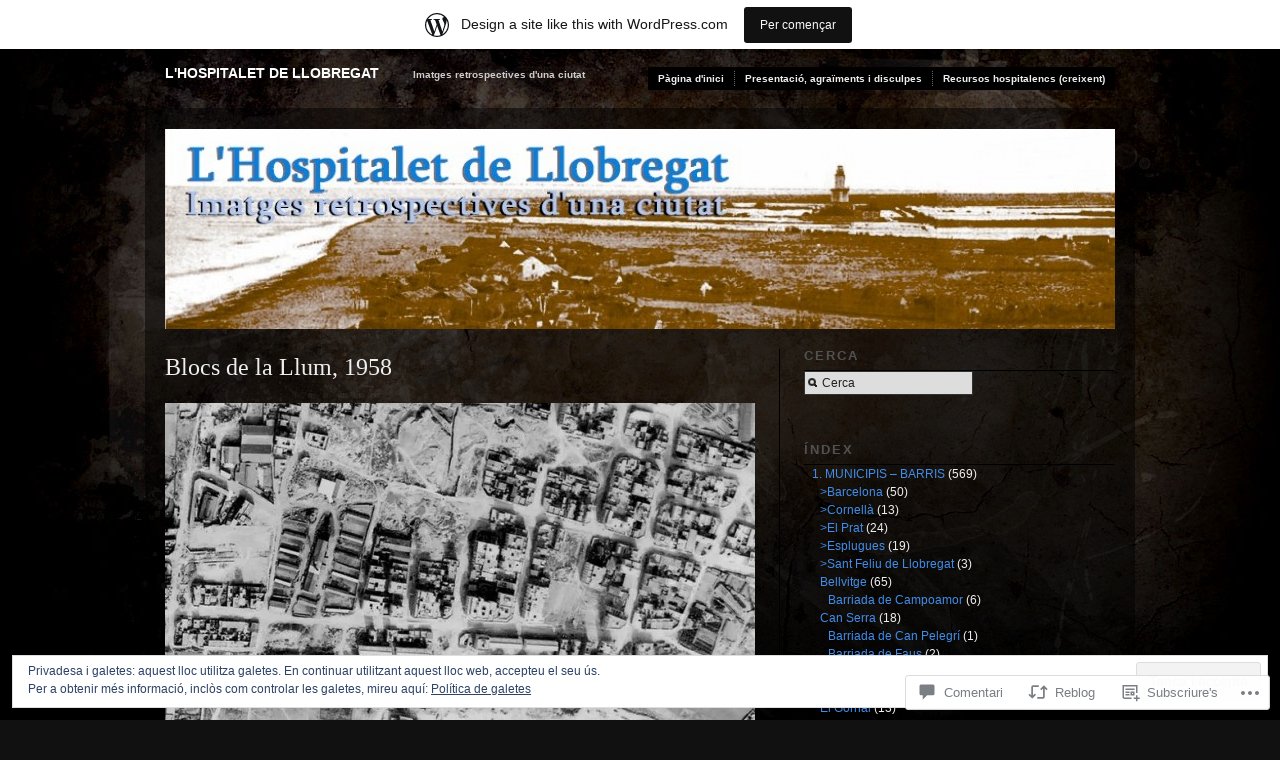

--- FILE ---
content_type: text/html; charset=UTF-8
request_url: https://lhospitaletdellobregat.wordpress.com/2010/05/23/blocs-de-la-llum-1958/
body_size: 60614
content:
<!DOCTYPE html PUBLIC "-//W3C//DTD XHTML 1.0 Transitional//EN" "http://www.w3.org/TR/xhtml1/DTD/xhtml1-transitional.dtd">
<!--[if IE 6]>
<html xmlns="http://www.w3.org/1999/xhtml" lang="ca" class="lteIE6">
<![endif]-->
<!--[if IE 7]>
<html xmlns="http://www.w3.org/1999/xhtml" lang="ca" id="ie7">
<![endif]-->
<!--[if !(IE 6) & !(IE 7)]><!-->
<html lang="ca">
<!--<![endif]-->
<head profile="http://gmpg.org/xfn/11">
<meta http-equiv="Content-Type" content="text/html; charset=UTF-8" />
<title>Blocs de la Llum, 1958 | L&#039;Hospitalet de Llobregat</title>
<link rel="pingback" href="https://lhospitaletdellobregat.wordpress.com/xmlrpc.php" />
<meta name='robots' content='max-image-preview:large' />
<meta name="google-site-verification" content="e9S9gXeyl6SO2XwVqFkeR1_7AtpVLys92k0DHr6PcNQ" />
<link rel='dns-prefetch' href='//s0.wp.com' />
<link rel='dns-prefetch' href='//widgets.wp.com' />
<link rel='dns-prefetch' href='//af.pubmine.com' />
<link rel="alternate" type="application/rss+xml" title="L&#039;Hospitalet de Llobregat &raquo; canal d&#039;informació" href="https://lhospitaletdellobregat.wordpress.com/feed/" />
<link rel="alternate" type="application/rss+xml" title="L&#039;Hospitalet de Llobregat &raquo; Canal dels comentaris" href="https://lhospitaletdellobregat.wordpress.com/comments/feed/" />
<link rel="alternate" type="application/rss+xml" title="L&#039;Hospitalet de Llobregat &raquo; Blocs de la Llum,&nbsp;1958 Canal dels comentaris" href="https://lhospitaletdellobregat.wordpress.com/2010/05/23/blocs-de-la-llum-1958/feed/" />
	<script type="text/javascript">
		/* <![CDATA[ */
		function addLoadEvent(func) {
			var oldonload = window.onload;
			if (typeof window.onload != 'function') {
				window.onload = func;
			} else {
				window.onload = function () {
					oldonload();
					func();
				}
			}
		}
		/* ]]> */
	</script>
	<link crossorigin='anonymous' rel='stylesheet' id='all-css-0-1' href='/_static/??-eJx9jFsKAjEMRTdkjYNS8UNcS2caSqfpg0lKcfdORRQf+BM4ufceaEVNOQkmgVhVoep8YmjeOhQGrGuag0dFpoFgLGQEGViuhNuJeQO/BTNKMVN4MMSc+7GV1vGCXWJVySwf9E9JPuBLfKev+kjZPQfRLAHFJ6dGs8Baff/08SWeh6Me9GF30vv5BiA5ZKI=&cssminify=yes' type='text/css' media='all' />
<style id='wp-emoji-styles-inline-css'>

	img.wp-smiley, img.emoji {
		display: inline !important;
		border: none !important;
		box-shadow: none !important;
		height: 1em !important;
		width: 1em !important;
		margin: 0 0.07em !important;
		vertical-align: -0.1em !important;
		background: none !important;
		padding: 0 !important;
	}
/*# sourceURL=wp-emoji-styles-inline-css */
</style>
<link crossorigin='anonymous' rel='stylesheet' id='all-css-2-1' href='/wp-content/plugins/gutenberg-core/v22.2.0/build/styles/block-library/style.css?m=1764855221i&cssminify=yes' type='text/css' media='all' />
<style id='wp-block-library-inline-css'>
.has-text-align-justify {
	text-align:justify;
}
.has-text-align-justify{text-align:justify;}

/*# sourceURL=wp-block-library-inline-css */
</style><style id='global-styles-inline-css'>
:root{--wp--preset--aspect-ratio--square: 1;--wp--preset--aspect-ratio--4-3: 4/3;--wp--preset--aspect-ratio--3-4: 3/4;--wp--preset--aspect-ratio--3-2: 3/2;--wp--preset--aspect-ratio--2-3: 2/3;--wp--preset--aspect-ratio--16-9: 16/9;--wp--preset--aspect-ratio--9-16: 9/16;--wp--preset--color--black: #000000;--wp--preset--color--cyan-bluish-gray: #abb8c3;--wp--preset--color--white: #ffffff;--wp--preset--color--pale-pink: #f78da7;--wp--preset--color--vivid-red: #cf2e2e;--wp--preset--color--luminous-vivid-orange: #ff6900;--wp--preset--color--luminous-vivid-amber: #fcb900;--wp--preset--color--light-green-cyan: #7bdcb5;--wp--preset--color--vivid-green-cyan: #00d084;--wp--preset--color--pale-cyan-blue: #8ed1fc;--wp--preset--color--vivid-cyan-blue: #0693e3;--wp--preset--color--vivid-purple: #9b51e0;--wp--preset--gradient--vivid-cyan-blue-to-vivid-purple: linear-gradient(135deg,rgb(6,147,227) 0%,rgb(155,81,224) 100%);--wp--preset--gradient--light-green-cyan-to-vivid-green-cyan: linear-gradient(135deg,rgb(122,220,180) 0%,rgb(0,208,130) 100%);--wp--preset--gradient--luminous-vivid-amber-to-luminous-vivid-orange: linear-gradient(135deg,rgb(252,185,0) 0%,rgb(255,105,0) 100%);--wp--preset--gradient--luminous-vivid-orange-to-vivid-red: linear-gradient(135deg,rgb(255,105,0) 0%,rgb(207,46,46) 100%);--wp--preset--gradient--very-light-gray-to-cyan-bluish-gray: linear-gradient(135deg,rgb(238,238,238) 0%,rgb(169,184,195) 100%);--wp--preset--gradient--cool-to-warm-spectrum: linear-gradient(135deg,rgb(74,234,220) 0%,rgb(151,120,209) 20%,rgb(207,42,186) 40%,rgb(238,44,130) 60%,rgb(251,105,98) 80%,rgb(254,248,76) 100%);--wp--preset--gradient--blush-light-purple: linear-gradient(135deg,rgb(255,206,236) 0%,rgb(152,150,240) 100%);--wp--preset--gradient--blush-bordeaux: linear-gradient(135deg,rgb(254,205,165) 0%,rgb(254,45,45) 50%,rgb(107,0,62) 100%);--wp--preset--gradient--luminous-dusk: linear-gradient(135deg,rgb(255,203,112) 0%,rgb(199,81,192) 50%,rgb(65,88,208) 100%);--wp--preset--gradient--pale-ocean: linear-gradient(135deg,rgb(255,245,203) 0%,rgb(182,227,212) 50%,rgb(51,167,181) 100%);--wp--preset--gradient--electric-grass: linear-gradient(135deg,rgb(202,248,128) 0%,rgb(113,206,126) 100%);--wp--preset--gradient--midnight: linear-gradient(135deg,rgb(2,3,129) 0%,rgb(40,116,252) 100%);--wp--preset--font-size--small: 13px;--wp--preset--font-size--medium: 20px;--wp--preset--font-size--large: 36px;--wp--preset--font-size--x-large: 42px;--wp--preset--font-family--albert-sans: 'Albert Sans', sans-serif;--wp--preset--font-family--alegreya: Alegreya, serif;--wp--preset--font-family--arvo: Arvo, serif;--wp--preset--font-family--bodoni-moda: 'Bodoni Moda', serif;--wp--preset--font-family--bricolage-grotesque: 'Bricolage Grotesque', sans-serif;--wp--preset--font-family--cabin: Cabin, sans-serif;--wp--preset--font-family--chivo: Chivo, sans-serif;--wp--preset--font-family--commissioner: Commissioner, sans-serif;--wp--preset--font-family--cormorant: Cormorant, serif;--wp--preset--font-family--courier-prime: 'Courier Prime', monospace;--wp--preset--font-family--crimson-pro: 'Crimson Pro', serif;--wp--preset--font-family--dm-mono: 'DM Mono', monospace;--wp--preset--font-family--dm-sans: 'DM Sans', sans-serif;--wp--preset--font-family--dm-serif-display: 'DM Serif Display', serif;--wp--preset--font-family--domine: Domine, serif;--wp--preset--font-family--eb-garamond: 'EB Garamond', serif;--wp--preset--font-family--epilogue: Epilogue, sans-serif;--wp--preset--font-family--fahkwang: Fahkwang, sans-serif;--wp--preset--font-family--figtree: Figtree, sans-serif;--wp--preset--font-family--fira-sans: 'Fira Sans', sans-serif;--wp--preset--font-family--fjalla-one: 'Fjalla One', sans-serif;--wp--preset--font-family--fraunces: Fraunces, serif;--wp--preset--font-family--gabarito: Gabarito, system-ui;--wp--preset--font-family--ibm-plex-mono: 'IBM Plex Mono', monospace;--wp--preset--font-family--ibm-plex-sans: 'IBM Plex Sans', sans-serif;--wp--preset--font-family--ibarra-real-nova: 'Ibarra Real Nova', serif;--wp--preset--font-family--instrument-serif: 'Instrument Serif', serif;--wp--preset--font-family--inter: Inter, sans-serif;--wp--preset--font-family--josefin-sans: 'Josefin Sans', sans-serif;--wp--preset--font-family--jost: Jost, sans-serif;--wp--preset--font-family--libre-baskerville: 'Libre Baskerville', serif;--wp--preset--font-family--libre-franklin: 'Libre Franklin', sans-serif;--wp--preset--font-family--literata: Literata, serif;--wp--preset--font-family--lora: Lora, serif;--wp--preset--font-family--merriweather: Merriweather, serif;--wp--preset--font-family--montserrat: Montserrat, sans-serif;--wp--preset--font-family--newsreader: Newsreader, serif;--wp--preset--font-family--noto-sans-mono: 'Noto Sans Mono', sans-serif;--wp--preset--font-family--nunito: Nunito, sans-serif;--wp--preset--font-family--open-sans: 'Open Sans', sans-serif;--wp--preset--font-family--overpass: Overpass, sans-serif;--wp--preset--font-family--pt-serif: 'PT Serif', serif;--wp--preset--font-family--petrona: Petrona, serif;--wp--preset--font-family--piazzolla: Piazzolla, serif;--wp--preset--font-family--playfair-display: 'Playfair Display', serif;--wp--preset--font-family--plus-jakarta-sans: 'Plus Jakarta Sans', sans-serif;--wp--preset--font-family--poppins: Poppins, sans-serif;--wp--preset--font-family--raleway: Raleway, sans-serif;--wp--preset--font-family--roboto: Roboto, sans-serif;--wp--preset--font-family--roboto-slab: 'Roboto Slab', serif;--wp--preset--font-family--rubik: Rubik, sans-serif;--wp--preset--font-family--rufina: Rufina, serif;--wp--preset--font-family--sora: Sora, sans-serif;--wp--preset--font-family--source-sans-3: 'Source Sans 3', sans-serif;--wp--preset--font-family--source-serif-4: 'Source Serif 4', serif;--wp--preset--font-family--space-mono: 'Space Mono', monospace;--wp--preset--font-family--syne: Syne, sans-serif;--wp--preset--font-family--texturina: Texturina, serif;--wp--preset--font-family--urbanist: Urbanist, sans-serif;--wp--preset--font-family--work-sans: 'Work Sans', sans-serif;--wp--preset--spacing--20: 0.44rem;--wp--preset--spacing--30: 0.67rem;--wp--preset--spacing--40: 1rem;--wp--preset--spacing--50: 1.5rem;--wp--preset--spacing--60: 2.25rem;--wp--preset--spacing--70: 3.38rem;--wp--preset--spacing--80: 5.06rem;--wp--preset--shadow--natural: 6px 6px 9px rgba(0, 0, 0, 0.2);--wp--preset--shadow--deep: 12px 12px 50px rgba(0, 0, 0, 0.4);--wp--preset--shadow--sharp: 6px 6px 0px rgba(0, 0, 0, 0.2);--wp--preset--shadow--outlined: 6px 6px 0px -3px rgb(255, 255, 255), 6px 6px rgb(0, 0, 0);--wp--preset--shadow--crisp: 6px 6px 0px rgb(0, 0, 0);}:where(.is-layout-flex){gap: 0.5em;}:where(.is-layout-grid){gap: 0.5em;}body .is-layout-flex{display: flex;}.is-layout-flex{flex-wrap: wrap;align-items: center;}.is-layout-flex > :is(*, div){margin: 0;}body .is-layout-grid{display: grid;}.is-layout-grid > :is(*, div){margin: 0;}:where(.wp-block-columns.is-layout-flex){gap: 2em;}:where(.wp-block-columns.is-layout-grid){gap: 2em;}:where(.wp-block-post-template.is-layout-flex){gap: 1.25em;}:where(.wp-block-post-template.is-layout-grid){gap: 1.25em;}.has-black-color{color: var(--wp--preset--color--black) !important;}.has-cyan-bluish-gray-color{color: var(--wp--preset--color--cyan-bluish-gray) !important;}.has-white-color{color: var(--wp--preset--color--white) !important;}.has-pale-pink-color{color: var(--wp--preset--color--pale-pink) !important;}.has-vivid-red-color{color: var(--wp--preset--color--vivid-red) !important;}.has-luminous-vivid-orange-color{color: var(--wp--preset--color--luminous-vivid-orange) !important;}.has-luminous-vivid-amber-color{color: var(--wp--preset--color--luminous-vivid-amber) !important;}.has-light-green-cyan-color{color: var(--wp--preset--color--light-green-cyan) !important;}.has-vivid-green-cyan-color{color: var(--wp--preset--color--vivid-green-cyan) !important;}.has-pale-cyan-blue-color{color: var(--wp--preset--color--pale-cyan-blue) !important;}.has-vivid-cyan-blue-color{color: var(--wp--preset--color--vivid-cyan-blue) !important;}.has-vivid-purple-color{color: var(--wp--preset--color--vivid-purple) !important;}.has-black-background-color{background-color: var(--wp--preset--color--black) !important;}.has-cyan-bluish-gray-background-color{background-color: var(--wp--preset--color--cyan-bluish-gray) !important;}.has-white-background-color{background-color: var(--wp--preset--color--white) !important;}.has-pale-pink-background-color{background-color: var(--wp--preset--color--pale-pink) !important;}.has-vivid-red-background-color{background-color: var(--wp--preset--color--vivid-red) !important;}.has-luminous-vivid-orange-background-color{background-color: var(--wp--preset--color--luminous-vivid-orange) !important;}.has-luminous-vivid-amber-background-color{background-color: var(--wp--preset--color--luminous-vivid-amber) !important;}.has-light-green-cyan-background-color{background-color: var(--wp--preset--color--light-green-cyan) !important;}.has-vivid-green-cyan-background-color{background-color: var(--wp--preset--color--vivid-green-cyan) !important;}.has-pale-cyan-blue-background-color{background-color: var(--wp--preset--color--pale-cyan-blue) !important;}.has-vivid-cyan-blue-background-color{background-color: var(--wp--preset--color--vivid-cyan-blue) !important;}.has-vivid-purple-background-color{background-color: var(--wp--preset--color--vivid-purple) !important;}.has-black-border-color{border-color: var(--wp--preset--color--black) !important;}.has-cyan-bluish-gray-border-color{border-color: var(--wp--preset--color--cyan-bluish-gray) !important;}.has-white-border-color{border-color: var(--wp--preset--color--white) !important;}.has-pale-pink-border-color{border-color: var(--wp--preset--color--pale-pink) !important;}.has-vivid-red-border-color{border-color: var(--wp--preset--color--vivid-red) !important;}.has-luminous-vivid-orange-border-color{border-color: var(--wp--preset--color--luminous-vivid-orange) !important;}.has-luminous-vivid-amber-border-color{border-color: var(--wp--preset--color--luminous-vivid-amber) !important;}.has-light-green-cyan-border-color{border-color: var(--wp--preset--color--light-green-cyan) !important;}.has-vivid-green-cyan-border-color{border-color: var(--wp--preset--color--vivid-green-cyan) !important;}.has-pale-cyan-blue-border-color{border-color: var(--wp--preset--color--pale-cyan-blue) !important;}.has-vivid-cyan-blue-border-color{border-color: var(--wp--preset--color--vivid-cyan-blue) !important;}.has-vivid-purple-border-color{border-color: var(--wp--preset--color--vivid-purple) !important;}.has-vivid-cyan-blue-to-vivid-purple-gradient-background{background: var(--wp--preset--gradient--vivid-cyan-blue-to-vivid-purple) !important;}.has-light-green-cyan-to-vivid-green-cyan-gradient-background{background: var(--wp--preset--gradient--light-green-cyan-to-vivid-green-cyan) !important;}.has-luminous-vivid-amber-to-luminous-vivid-orange-gradient-background{background: var(--wp--preset--gradient--luminous-vivid-amber-to-luminous-vivid-orange) !important;}.has-luminous-vivid-orange-to-vivid-red-gradient-background{background: var(--wp--preset--gradient--luminous-vivid-orange-to-vivid-red) !important;}.has-very-light-gray-to-cyan-bluish-gray-gradient-background{background: var(--wp--preset--gradient--very-light-gray-to-cyan-bluish-gray) !important;}.has-cool-to-warm-spectrum-gradient-background{background: var(--wp--preset--gradient--cool-to-warm-spectrum) !important;}.has-blush-light-purple-gradient-background{background: var(--wp--preset--gradient--blush-light-purple) !important;}.has-blush-bordeaux-gradient-background{background: var(--wp--preset--gradient--blush-bordeaux) !important;}.has-luminous-dusk-gradient-background{background: var(--wp--preset--gradient--luminous-dusk) !important;}.has-pale-ocean-gradient-background{background: var(--wp--preset--gradient--pale-ocean) !important;}.has-electric-grass-gradient-background{background: var(--wp--preset--gradient--electric-grass) !important;}.has-midnight-gradient-background{background: var(--wp--preset--gradient--midnight) !important;}.has-small-font-size{font-size: var(--wp--preset--font-size--small) !important;}.has-medium-font-size{font-size: var(--wp--preset--font-size--medium) !important;}.has-large-font-size{font-size: var(--wp--preset--font-size--large) !important;}.has-x-large-font-size{font-size: var(--wp--preset--font-size--x-large) !important;}.has-albert-sans-font-family{font-family: var(--wp--preset--font-family--albert-sans) !important;}.has-alegreya-font-family{font-family: var(--wp--preset--font-family--alegreya) !important;}.has-arvo-font-family{font-family: var(--wp--preset--font-family--arvo) !important;}.has-bodoni-moda-font-family{font-family: var(--wp--preset--font-family--bodoni-moda) !important;}.has-bricolage-grotesque-font-family{font-family: var(--wp--preset--font-family--bricolage-grotesque) !important;}.has-cabin-font-family{font-family: var(--wp--preset--font-family--cabin) !important;}.has-chivo-font-family{font-family: var(--wp--preset--font-family--chivo) !important;}.has-commissioner-font-family{font-family: var(--wp--preset--font-family--commissioner) !important;}.has-cormorant-font-family{font-family: var(--wp--preset--font-family--cormorant) !important;}.has-courier-prime-font-family{font-family: var(--wp--preset--font-family--courier-prime) !important;}.has-crimson-pro-font-family{font-family: var(--wp--preset--font-family--crimson-pro) !important;}.has-dm-mono-font-family{font-family: var(--wp--preset--font-family--dm-mono) !important;}.has-dm-sans-font-family{font-family: var(--wp--preset--font-family--dm-sans) !important;}.has-dm-serif-display-font-family{font-family: var(--wp--preset--font-family--dm-serif-display) !important;}.has-domine-font-family{font-family: var(--wp--preset--font-family--domine) !important;}.has-eb-garamond-font-family{font-family: var(--wp--preset--font-family--eb-garamond) !important;}.has-epilogue-font-family{font-family: var(--wp--preset--font-family--epilogue) !important;}.has-fahkwang-font-family{font-family: var(--wp--preset--font-family--fahkwang) !important;}.has-figtree-font-family{font-family: var(--wp--preset--font-family--figtree) !important;}.has-fira-sans-font-family{font-family: var(--wp--preset--font-family--fira-sans) !important;}.has-fjalla-one-font-family{font-family: var(--wp--preset--font-family--fjalla-one) !important;}.has-fraunces-font-family{font-family: var(--wp--preset--font-family--fraunces) !important;}.has-gabarito-font-family{font-family: var(--wp--preset--font-family--gabarito) !important;}.has-ibm-plex-mono-font-family{font-family: var(--wp--preset--font-family--ibm-plex-mono) !important;}.has-ibm-plex-sans-font-family{font-family: var(--wp--preset--font-family--ibm-plex-sans) !important;}.has-ibarra-real-nova-font-family{font-family: var(--wp--preset--font-family--ibarra-real-nova) !important;}.has-instrument-serif-font-family{font-family: var(--wp--preset--font-family--instrument-serif) !important;}.has-inter-font-family{font-family: var(--wp--preset--font-family--inter) !important;}.has-josefin-sans-font-family{font-family: var(--wp--preset--font-family--josefin-sans) !important;}.has-jost-font-family{font-family: var(--wp--preset--font-family--jost) !important;}.has-libre-baskerville-font-family{font-family: var(--wp--preset--font-family--libre-baskerville) !important;}.has-libre-franklin-font-family{font-family: var(--wp--preset--font-family--libre-franklin) !important;}.has-literata-font-family{font-family: var(--wp--preset--font-family--literata) !important;}.has-lora-font-family{font-family: var(--wp--preset--font-family--lora) !important;}.has-merriweather-font-family{font-family: var(--wp--preset--font-family--merriweather) !important;}.has-montserrat-font-family{font-family: var(--wp--preset--font-family--montserrat) !important;}.has-newsreader-font-family{font-family: var(--wp--preset--font-family--newsreader) !important;}.has-noto-sans-mono-font-family{font-family: var(--wp--preset--font-family--noto-sans-mono) !important;}.has-nunito-font-family{font-family: var(--wp--preset--font-family--nunito) !important;}.has-open-sans-font-family{font-family: var(--wp--preset--font-family--open-sans) !important;}.has-overpass-font-family{font-family: var(--wp--preset--font-family--overpass) !important;}.has-pt-serif-font-family{font-family: var(--wp--preset--font-family--pt-serif) !important;}.has-petrona-font-family{font-family: var(--wp--preset--font-family--petrona) !important;}.has-piazzolla-font-family{font-family: var(--wp--preset--font-family--piazzolla) !important;}.has-playfair-display-font-family{font-family: var(--wp--preset--font-family--playfair-display) !important;}.has-plus-jakarta-sans-font-family{font-family: var(--wp--preset--font-family--plus-jakarta-sans) !important;}.has-poppins-font-family{font-family: var(--wp--preset--font-family--poppins) !important;}.has-raleway-font-family{font-family: var(--wp--preset--font-family--raleway) !important;}.has-roboto-font-family{font-family: var(--wp--preset--font-family--roboto) !important;}.has-roboto-slab-font-family{font-family: var(--wp--preset--font-family--roboto-slab) !important;}.has-rubik-font-family{font-family: var(--wp--preset--font-family--rubik) !important;}.has-rufina-font-family{font-family: var(--wp--preset--font-family--rufina) !important;}.has-sora-font-family{font-family: var(--wp--preset--font-family--sora) !important;}.has-source-sans-3-font-family{font-family: var(--wp--preset--font-family--source-sans-3) !important;}.has-source-serif-4-font-family{font-family: var(--wp--preset--font-family--source-serif-4) !important;}.has-space-mono-font-family{font-family: var(--wp--preset--font-family--space-mono) !important;}.has-syne-font-family{font-family: var(--wp--preset--font-family--syne) !important;}.has-texturina-font-family{font-family: var(--wp--preset--font-family--texturina) !important;}.has-urbanist-font-family{font-family: var(--wp--preset--font-family--urbanist) !important;}.has-work-sans-font-family{font-family: var(--wp--preset--font-family--work-sans) !important;}
/*# sourceURL=global-styles-inline-css */
</style>

<style id='classic-theme-styles-inline-css'>
/*! This file is auto-generated */
.wp-block-button__link{color:#fff;background-color:#32373c;border-radius:9999px;box-shadow:none;text-decoration:none;padding:calc(.667em + 2px) calc(1.333em + 2px);font-size:1.125em}.wp-block-file__button{background:#32373c;color:#fff;text-decoration:none}
/*# sourceURL=/wp-includes/css/classic-themes.min.css */
</style>
<link crossorigin='anonymous' rel='stylesheet' id='all-css-4-1' href='/_static/??-eJx9jskOwjAMRH+IYPblgPgUlMWClDqJYqf9fVxVXABxseSZefbAWIzPSTAJUDOlb/eYGHyuqDoVK6AJwhAt9kgaW3rmBfzGxqKMca5UZDY6KTYy8lCQ/3EdSrH+aVSaT8wGUM7pbd4GTCFXsE0yWZHovzDg6sG12AcYsDp9reLUmT/3qcyVLuvj4bRd7fbnTfcCmvdj7g==&cssminify=yes' type='text/css' media='all' />
<link rel='stylesheet' id='verbum-gutenberg-css-css' href='https://widgets.wp.com/verbum-block-editor/block-editor.css?ver=1738686361' media='all' />
<link crossorigin='anonymous' rel='stylesheet' id='all-css-6-1' href='/wp-content/themes/pub/modularity-lite/style.css?m=1741693338i&cssminify=yes' type='text/css' media='all' />
<link crossorigin='anonymous' rel='stylesheet' id='screenprojection-css-7-1' href='/wp-content/themes/pub/modularity-lite/library/styles/screen.css?m=1289600476i&cssminify=yes' type='text/css' media='screen, projection' />
<link crossorigin='anonymous' rel='stylesheet' id='print-css-8-1' href='/wp-content/themes/pub/modularity-lite/library/styles/print.css?m=1361549426i&cssminify=yes' type='text/css' media='print' />
<link crossorigin='anonymous' rel='stylesheet' id='all-css-13-1' href='/_static/??-eJzTLy/QTc7PK0nNK9HPLdUtyClNz8wr1i9KTcrJTwcy0/WTi5G5ekCujj52Temp+bo5+cmJJZn5eSgc3bScxMwikFb7XFtDE1NLExMLc0OTLACohS2q&cssminify=yes' type='text/css' media='all' />
<style id='jetpack-global-styles-frontend-style-inline-css'>
:root { --font-headings: unset; --font-base: unset; --font-headings-default: -apple-system,BlinkMacSystemFont,"Segoe UI",Roboto,Oxygen-Sans,Ubuntu,Cantarell,"Helvetica Neue",sans-serif; --font-base-default: -apple-system,BlinkMacSystemFont,"Segoe UI",Roboto,Oxygen-Sans,Ubuntu,Cantarell,"Helvetica Neue",sans-serif;}
/*# sourceURL=jetpack-global-styles-frontend-style-inline-css */
</style>
<link crossorigin='anonymous' rel='stylesheet' id='all-css-15-1' href='/_static/??-eJyNjcEKwjAQRH/IuFRT6kX8FNkmS5K6yQY3Qfx7bfEiXrwM82B4A49qnJRGpUHupnIPqSgs1Cq624chi6zhO5OCRryTR++fW00l7J3qDv43XVNxoOISsmEJol/wY2uR8vs3WggsM/I6uOTzMI3Hw8lOg11eUT1JKA==&cssminify=yes' type='text/css' media='all' />
<script type="text/javascript" id="jetpack_related-posts-js-extra">
/* <![CDATA[ */
var related_posts_js_options = {"post_heading":"h4"};
//# sourceURL=jetpack_related-posts-js-extra
/* ]]> */
</script>
<script type="text/javascript" id="wpcom-actionbar-placeholder-js-extra">
/* <![CDATA[ */
var actionbardata = {"siteID":"17485094","postID":"972","siteURL":"https://lhospitaletdellobregat.wordpress.com","xhrURL":"https://lhospitaletdellobregat.wordpress.com/wp-admin/admin-ajax.php","nonce":"f23bfaeb8e","isLoggedIn":"","statusMessage":"","subsEmailDefault":"instantly","proxyScriptUrl":"https://s0.wp.com/wp-content/js/wpcom-proxy-request.js?m=1513050504i&amp;ver=20211021","shortlink":"https://wp.me/p1bmFE-fG","i18n":{"followedText":"New posts from this site will now appear in your \u003Ca href=\"https://wordpress.com/reader\"\u003EReader\u003C/a\u003E","foldBar":"Collapse this bar","unfoldBar":"Expand this bar","shortLinkCopied":"Shortlink copied to clipboard."}};
//# sourceURL=wpcom-actionbar-placeholder-js-extra
/* ]]> */
</script>
<script type="text/javascript" id="jetpack-mu-wpcom-settings-js-before">
/* <![CDATA[ */
var JETPACK_MU_WPCOM_SETTINGS = {"assetsUrl":"https://s0.wp.com/wp-content/mu-plugins/jetpack-mu-wpcom-plugin/moon/jetpack_vendor/automattic/jetpack-mu-wpcom/src/build/"};
//# sourceURL=jetpack-mu-wpcom-settings-js-before
/* ]]> */
</script>
<script crossorigin='anonymous' type='text/javascript'  src='/_static/??-eJxdjd0KwjAMhV/ILHNQvRIfRbq2jNY2CU236du7gYh6dfg4f7gKOKYWqGGZQfI8RVJMoYl19zdjYSa8RXI4zjF7rCHbFjwIa9Nf6kqkLukBv4bTlskNpPLj+e+NmafP7crVW6/gslUNuhddEVyGXYCYYPJSt4lruRzPxvT9aRhMegHKMEgx'></script>
<script type="text/javascript" id="rlt-proxy-js-after">
/* <![CDATA[ */
	rltInitialize( {"token":null,"iframeOrigins":["https:\/\/widgets.wp.com"]} );
//# sourceURL=rlt-proxy-js-after
/* ]]> */
</script>
<link rel="EditURI" type="application/rsd+xml" title="RSD" href="https://lhospitaletdellobregat.wordpress.com/xmlrpc.php?rsd" />
<meta name="generator" content="WordPress.com" />
<link rel="canonical" href="https://lhospitaletdellobregat.wordpress.com/2010/05/23/blocs-de-la-llum-1958/" />
<link rel='shortlink' href='https://wp.me/p1bmFE-fG' />
<link rel="alternate" type="application/json+oembed" href="https://public-api.wordpress.com/oembed/?format=json&amp;url=https%3A%2F%2Flhospitaletdellobregat.wordpress.com%2F2010%2F05%2F23%2Fblocs-de-la-llum-1958%2F&amp;for=wpcom-auto-discovery" /><link rel="alternate" type="application/xml+oembed" href="https://public-api.wordpress.com/oembed/?format=xml&amp;url=https%3A%2F%2Flhospitaletdellobregat.wordpress.com%2F2010%2F05%2F23%2Fblocs-de-la-llum-1958%2F&amp;for=wpcom-auto-discovery" />
<!-- Jetpack Open Graph Tags -->
<meta property="og:type" content="article" />
<meta property="og:title" content="Blocs de la Llum, 1958" />
<meta property="og:url" content="https://lhospitaletdellobregat.wordpress.com/2010/05/23/blocs-de-la-llum-1958/" />
<meta property="og:description" content="Aquesta imatge no va sortir a la pàgina de facebook &#8220;L&#8217;Abans de l&#8217;Hospitalet de Llobregat&#8221; però sí es va anunciar la formació d&#8217;un grup sobre els blocs de la Llum amb …" />
<meta property="article:published_time" content="2010-05-23T09:14:58+00:00" />
<meta property="article:modified_time" content="2011-01-01T07:37:41+00:00" />
<meta property="og:site_name" content="L&#039;Hospitalet de Llobregat" />
<meta property="og:image" content="https://lhospitaletdellobregat.wordpress.com/wp-content/uploads/2010/12/blocsdelallum1958.jpg" />
<meta property="og:image:width" content="590" />
<meta property="og:image:height" content="487" />
<meta property="og:image:alt" content="" />
<meta property="og:locale" content="ca_ES" />
<meta property="fb:app_id" content="249643311490" />
<meta property="article:publisher" content="https://www.facebook.com/WordPresscom" />
<meta name="twitter:text:title" content="Blocs de la Llum,&nbsp;1958" />
<meta name="twitter:image" content="https://lhospitaletdellobregat.wordpress.com/wp-content/uploads/2010/12/blocsdelallum1958.jpg?w=640" />
<meta name="twitter:card" content="summary_large_image" />

<!-- End Jetpack Open Graph Tags -->
<link rel="shortcut icon" type="image/x-icon" href="https://secure.gravatar.com/blavatar/5f16f417e9d184cfffa658750d9332cdecf7620ff1b903b44c131492d727c52a?s=32" sizes="16x16" />
<link rel="icon" type="image/x-icon" href="https://secure.gravatar.com/blavatar/5f16f417e9d184cfffa658750d9332cdecf7620ff1b903b44c131492d727c52a?s=32" sizes="16x16" />
<link rel="apple-touch-icon" href="https://secure.gravatar.com/blavatar/5f16f417e9d184cfffa658750d9332cdecf7620ff1b903b44c131492d727c52a?s=114" />
<link rel='openid.server' href='https://lhospitaletdellobregat.wordpress.com/?openidserver=1' />
<link rel='openid.delegate' href='https://lhospitaletdellobregat.wordpress.com/' />
<link rel="search" type="application/opensearchdescription+xml" href="https://lhospitaletdellobregat.wordpress.com/osd.xml" title="L&#039;Hospitalet de Llobregat" />
<link rel="search" type="application/opensearchdescription+xml" href="https://s1.wp.com/opensearch.xml" title="WordPress.com" />
		<style type="text/css">
			.recentcomments a {
				display: inline !important;
				padding: 0 !important;
				margin: 0 !important;
			}

			table.recentcommentsavatartop img.avatar, table.recentcommentsavatarend img.avatar {
				border: 0px;
				margin: 0;
			}

			table.recentcommentsavatartop a, table.recentcommentsavatarend a {
				border: 0px !important;
				background-color: transparent !important;
			}

			td.recentcommentsavatarend, td.recentcommentsavatartop {
				padding: 0px 0px 1px 0px;
				margin: 0px;
			}

			td.recentcommentstextend {
				border: none !important;
				padding: 0px 0px 2px 10px;
			}

			.rtl td.recentcommentstextend {
				padding: 0px 10px 2px 0px;
			}

			td.recentcommentstexttop {
				border: none;
				padding: 0px 0px 0px 10px;
			}

			.rtl td.recentcommentstexttop {
				padding: 0px 10px 0px 0px;
			}
		</style>
		<meta name="description" content="Aquesta imatge no va sortir a la pàgina de facebook &quot;L&#039;Abans de l&#039;Hospitalet de Llobregat&quot; però sí es va anunciar la formació d&#039;un grup sobre els blocs de la Llum amb l&#039;intenció de recollir i compartir els records dels veïns i veïnes d&#039;aquests blocs. &quot;Els blocs de la Llum o de FECSA es situen molt&hellip;" />
<script type="text/javascript">
/* <![CDATA[ */
var wa_client = {}; wa_client.cmd = []; wa_client.config = { 'blog_id': 17485094, 'blog_language': 'ca', 'is_wordads': false, 'hosting_type': 0, 'afp_account_id': 'pub-8354296385717256', 'afp_host_id': 5038568878849053, 'theme': 'pub/modularity-lite', '_': { 'title': 'Advertisement', 'privacy_settings': 'Configuració de la privacitat' }, 'formats': [ 'inline', 'belowpost', 'bottom_sticky', 'sidebar_sticky_right', 'sidebar', 'gutenberg_rectangle', 'gutenberg_leaderboard', 'gutenberg_mobile_leaderboard', 'gutenberg_skyscraper' ] };
/* ]]> */
</script>
		<script type="text/javascript">

			window.doNotSellCallback = function() {

				var linkElements = [
					'a[href="https://wordpress.com/?ref=footer_blog"]',
					'a[href="https://wordpress.com/?ref=footer_website"]',
					'a[href="https://wordpress.com/?ref=vertical_footer"]',
					'a[href^="https://wordpress.com/?ref=footer_segment_"]',
				].join(',');

				var dnsLink = document.createElement( 'a' );
				dnsLink.href = 'https://wordpress.com/advertising-program-optout/';
				dnsLink.classList.add( 'do-not-sell-link' );
				dnsLink.rel = 'nofollow';
				dnsLink.style.marginLeft = '0.5em';
				dnsLink.textContent = 'Do Not Sell or Share My Personal Information';

				var creditLinks = document.querySelectorAll( linkElements );

				if ( 0 === creditLinks.length ) {
					return false;
				}

				Array.prototype.forEach.call( creditLinks, function( el ) {
					el.insertAdjacentElement( 'afterend', dnsLink );
				});

				return true;
			};

		</script>
		<script type="text/javascript">
	window.google_analytics_uacct = "UA-52447-2";
</script>

<script type="text/javascript">
	var _gaq = _gaq || [];
	_gaq.push(['_setAccount', 'UA-52447-2']);
	_gaq.push(['_gat._anonymizeIp']);
	_gaq.push(['_setDomainName', 'wordpress.com']);
	_gaq.push(['_initData']);
	_gaq.push(['_trackPageview']);

	(function() {
		var ga = document.createElement('script'); ga.type = 'text/javascript'; ga.async = true;
		ga.src = ('https:' == document.location.protocol ? 'https://ssl' : 'http://www') + '.google-analytics.com/ga.js';
		(document.getElementsByTagName('head')[0] || document.getElementsByTagName('body')[0]).appendChild(ga);
	})();
</script>
<link crossorigin='anonymous' rel='stylesheet' id='all-css-4-3' href='/_static/??-eJyNjMEKgzAQBX9Ifdha9CJ+StF1KdFkN7gJ+X0RbM89zjAMSqxJJbEkhFxHnz9ODBunONN+M4Kq4O2EsHil3WDFRT4aMqvw/yHomj0baD40G/tf9BXXcApj27+ej6Hr2247ASkBO20=&cssminify=yes' type='text/css' media='all' />
</head>

<body class="wp-singular post-template-default single single-post postid-972 single-format-standard wp-theme-pubmodularity-lite customizer-styles-applied color-dark jetpack-reblog-enabled has-marketing-bar has-marketing-bar-theme-modularity-lite">
<div id="top">

<!-- Begin Masthead -->
<div id="masthead">
 <h4 class="left"><a href="https://lhospitaletdellobregat.wordpress.com/" title="Pàgina d&#039;inici" class="logo">L&#039;Hospitalet de Llobregat</a> <span class="description">Imatges retrospectives d&#039;una ciutat</span></h4>
</div>

	<div class="main-nav"><ul>
<li ><a href="https://lhospitaletdellobregat.wordpress.com/">Pàgina d'inici</a></li><li class="page_item page-item-2"><a href="https://lhospitaletdellobregat.wordpress.com/about/">Presentació, agraïments i&nbsp;disculpes</a></li>
<li class="page_item page-item-6499"><a href="https://lhospitaletdellobregat.wordpress.com/recursos/">Recursos hospitalencs (creixent)</a></li>
</ul></div>

<div class="clear"></div>
</div>

<div class="container">
<div class="container-inner">

		<div id="header-image">
		<img src="https://lhospitaletdellobregat.wordpress.com/wp-content/uploads/2010/11/cropped-portada3.jpg" width="950" height="200" alt="" />
	</div>
	
<div class="span-15 colborder site-content">

	<div class="content">
		
			
<div class="post-972 post type-post status-publish format-standard hentry category-anys-50-segle-20-xx category-blocs-de-la-llum category-carrer-de-la-primavera-carrers category-carrer-de-primavera category-esglesia-de-la-mare-de-deu-de-la-llum category-la-florida category-mercats tag-blocs-donesimo-redondo tag-blocs-de-fecsa tag-blocs-de-la-llum-2 tag-carrer-de-la-primavera tag-mercat-de-la-florida tag-parroquia-de-nuestra-senora-de-la-luz">
		<h2 class="entry-title">Blocs de la Llum,&nbsp;1958</h2>	<p><a href="https://lhospitaletdellobregat.wordpress.com/wp-content/uploads/2010/12/blocsdelallum1958.jpg"><img data-attachment-id="973" data-permalink="https://lhospitaletdellobregat.wordpress.com/2010/05/23/blocs-de-la-llum-1958/blocsdelallum1958/" data-orig-file="https://lhospitaletdellobregat.wordpress.com/wp-content/uploads/2010/12/blocsdelallum1958.jpg" data-orig-size="720,595" data-comments-opened="1" data-image-meta="{&quot;aperture&quot;:&quot;0&quot;,&quot;credit&quot;:&quot;&quot;,&quot;camera&quot;:&quot;&quot;,&quot;caption&quot;:&quot;&quot;,&quot;created_timestamp&quot;:&quot;0&quot;,&quot;copyright&quot;:&quot;&quot;,&quot;focal_length&quot;:&quot;0&quot;,&quot;iso&quot;:&quot;0&quot;,&quot;shutter_speed&quot;:&quot;0&quot;,&quot;title&quot;:&quot;&quot;}" data-image-title="blocsdelallum1958" data-image-description="" data-image-caption="" data-medium-file="https://lhospitaletdellobregat.wordpress.com/wp-content/uploads/2010/12/blocsdelallum1958.jpg?w=300" data-large-file="https://lhospitaletdellobregat.wordpress.com/wp-content/uploads/2010/12/blocsdelallum1958.jpg?w=590" class="alignnone size-full wp-image-973" title="blocsdelallum1958" src="https://lhospitaletdellobregat.wordpress.com/wp-content/uploads/2010/12/blocsdelallum1958.jpg?w=590&#038;h=487" alt="" width="590" height="487" srcset="https://lhospitaletdellobregat.wordpress.com/wp-content/uploads/2010/12/blocsdelallum1958.jpg?w=590&amp;h=488 590w, https://lhospitaletdellobregat.wordpress.com/wp-content/uploads/2010/12/blocsdelallum1958.jpg?w=150&amp;h=124 150w, https://lhospitaletdellobregat.wordpress.com/wp-content/uploads/2010/12/blocsdelallum1958.jpg?w=300&amp;h=248 300w, https://lhospitaletdellobregat.wordpress.com/wp-content/uploads/2010/12/blocsdelallum1958.jpg 720w" sizes="(max-width: 590px) 100vw, 590px" /></a></p>
<h3>Aquesta imatge no va sortir a la pàgina de facebook &#8220;L&#8217;Abans de l&#8217;Hospitalet de Llobregat&#8221; però sí es va anunciar la formació d&#8217;un grup sobre els blocs de la Llum amb l&#8217;intenció de recollir i compartir els records dels veïns i veïnes d&#8217;aquests blocs.</h3>
<h3><em>&#8220;Els blocs de la Llum o de FECSA es situen molt a prop del carrer Primavera del barri de La Florida. Son 11 blocs amb 104 habitatges construïts a mitjans dels anys 50 per l&#8217;empresa FECSA pels seus treballadors d&#8217;aquest barri. Aquests edificis i els blocs d&#8217;Onèsimo Redondo van ser els dos primers nuclis a partir dels quals el barri va començar a créixer. </em></h3>
<h3><em>Les primeres parades del Mercat de la Florida s&#8217;adjudiquen l&#8217;any 1959, en total 159, les de l&#8217;interior. Les de l&#8217;exterior es van construir més tard.</em>&nbsp;</p>
<p><em>El 3 de maig de 1960 s&#8217;inaugura la parròquia de Nuestra Señora de la Luz, una parròquia que va tenir i té molt de treball&#8221;</em></p>
<p><em><br />
</em></h3>
<p><span style="text-decoration:underline;"><strong>REFERÈNCIES </strong></span></p>
<p><a href="http://www.facebook.com/group.php?gid=121650287865778" target="_blank">Grup de facebook sobre els blocs de la Llum</a></p>
<p><span style="color:#ff6600;">COMENTARIS AL FACEBOOK</span></p>
<p><a href="http://www.facebook.com/profile.php?id=1609624240"><span style="color:#ff6600;">Manuel Domínguez López</span></a><span style="color:#ff6600;"> Aquesta foto és del meu barri, de set anys abans de que naixés al carrer de les Aigües, a l&#8217;esquerra de la foto. Es veuen molt bé la bòbila on ara hi és la Plaça de la Libertat o la fàbrica de vidre que hi havia al davant de casa meva (cantonada Aigües / El·lipse). La Florida s&#8217;omplí en els següents 15 anys i les condicions eren difícils. Les xarxes de solidaritat entre familiars i paisans van permetre que gairebé tothom tirés endevant.</span></p>
<div id="atatags-370373-6972f53befabd">
		<script type="text/javascript">
			__ATA = window.__ATA || {};
			__ATA.cmd = window.__ATA.cmd || [];
			__ATA.cmd.push(function() {
				__ATA.initVideoSlot('atatags-370373-6972f53befabd', {
					sectionId: '370373',
					format: 'inread'
				});
			});
		</script>
	</div><span id="wordads-inline-marker" style="display: none;"></span><div id="jp-post-flair" class="sharedaddy sd-like-enabled sd-sharing-enabled"><div class="sharedaddy sd-sharing-enabled"><div class="robots-nocontent sd-block sd-social sd-social-icon-text sd-sharing"><h3 class="sd-title">Comparteix això:</h3><div class="sd-content"><ul><li class="share-print"><a rel="nofollow noopener noreferrer"
				data-shared="sharing-print-972"
				class="share-print sd-button share-icon"
				href="https://lhospitaletdellobregat.wordpress.com/2010/05/23/blocs-de-la-llum-1958/#print?share=print"
				target="_blank"
				aria-labelledby="sharing-print-972"
				>
				<span id="sharing-print-972" hidden>Imprimeix (S&#039;obre en una nova finestra)</span>
				<span>Imprimeix</span>
			</a></li><li><a href="#" class="sharing-anchor sd-button share-more"><span>Més</span></a></li><li class="share-end"></li></ul><div class="sharing-hidden"><div class="inner" style="display: none;"><ul><li class="share-facebook"><a rel="nofollow noopener noreferrer"
				data-shared="sharing-facebook-972"
				class="share-facebook sd-button share-icon"
				href="https://lhospitaletdellobregat.wordpress.com/2010/05/23/blocs-de-la-llum-1958/?share=facebook"
				target="_blank"
				aria-labelledby="sharing-facebook-972"
				>
				<span id="sharing-facebook-972" hidden>Comparteix al Facebook (S&#039;obre en una nova finestra)</span>
				<span>Facebook</span>
			</a></li><li class="share-twitter"><a rel="nofollow noopener noreferrer"
				data-shared="sharing-twitter-972"
				class="share-twitter sd-button share-icon"
				href="https://lhospitaletdellobregat.wordpress.com/2010/05/23/blocs-de-la-llum-1958/?share=twitter"
				target="_blank"
				aria-labelledby="sharing-twitter-972"
				>
				<span id="sharing-twitter-972" hidden>Share on X (S&#039;obre en una nova finestra)</span>
				<span>X</span>
			</a></li><li class="share-end"></li></ul></div></div></div></div></div><div class='sharedaddy sd-block sd-like jetpack-likes-widget-wrapper jetpack-likes-widget-unloaded' id='like-post-wrapper-17485094-972-6972f53bf0142' data-src='//widgets.wp.com/likes/index.html?ver=20260123#blog_id=17485094&amp;post_id=972&amp;origin=lhospitaletdellobregat.wordpress.com&amp;obj_id=17485094-972-6972f53bf0142' data-name='like-post-frame-17485094-972-6972f53bf0142' data-title='M&#039;agrada o rebloga'><div class='likes-widget-placeholder post-likes-widget-placeholder' style='height: 55px;'><span class='button'><span>M&#039;agrada</span></span> <span class='loading'>S&#039;està carregant...</span></div><span class='sd-text-color'></span><a class='sd-link-color'></a></div>
<div id='jp-relatedposts' class='jp-relatedposts' >
	<h3 class="jp-relatedposts-headline"><em>Relacionats</em></h3>
</div></div>	</div>
	<div class="clear"></div>

	<p class="postmetadata alt">
		<small>
			This entry was posted on 23 Mai 2010<span class="byline"> by <span class="author vcard"><a class="url fn n" href="https://lhospitaletdellobregat.wordpress.com/author/eljuguetista/" title="Mostra totes les entrades de eljuguetista" rel="author">eljuguetista</a></span></span>. It was filed under <a href="https://lhospitaletdellobregat.wordpress.com/category/2-epoca/segle-20-xx/anys-50-segle-20-xx/" rel="category tag">Anys 50</a>, <a href="https://lhospitaletdellobregat.wordpress.com/category/1-municipis-barris/la-florida/blocs-de-la-llum/" rel="category tag">Blocs de la Llum</a>, <a href="https://lhospitaletdellobregat.wordpress.com/category/3-tematica/carrers/carrer-de-la-primavera-carrers/" rel="category tag">Carrer de la Primavera</a>, <a href="https://lhospitaletdellobregat.wordpress.com/category/3-tematica/carrers/carrer-de-primavera/" rel="category tag">Carrer de Primavera</a>, <a href="https://lhospitaletdellobregat.wordpress.com/category/3-tematica/masies-indrets/esglesia-de-la-mare-de-deu-de-la-llum/" rel="category tag">Església de la Mare de Déu de la Llum</a>, <a href="https://lhospitaletdellobregat.wordpress.com/category/1-municipis-barris/la-florida/" rel="category tag">La Florida</a>, <a href="https://lhospitaletdellobregat.wordpress.com/category/3-tematica/serveis-lleure/mercats/" rel="category tag">Mercats</a> and was tagged with <a href="https://lhospitaletdellobregat.wordpress.com/tag/blocs-donesimo-redondo/" rel="tag">blocs d'Onèsimo Redondo</a>, <a href="https://lhospitaletdellobregat.wordpress.com/tag/blocs-de-fecsa/" rel="tag">blocs de fecsa</a>, <a href="https://lhospitaletdellobregat.wordpress.com/tag/blocs-de-la-llum-2/" rel="tag">blocs de la llum</a>, <a href="https://lhospitaletdellobregat.wordpress.com/tag/carrer-de-la-primavera/" rel="tag">carrer de la Primavera</a>, <a href="https://lhospitaletdellobregat.wordpress.com/tag/mercat-de-la-florida/" rel="tag">mercat de la florida</a>, <a href="https://lhospitaletdellobregat.wordpress.com/tag/parroquia-de-nuestra-senora-de-la-luz/" rel="tag">parròquia de Nuestra Señora de la Luz</a>.					</small>
	</p>

	<div class="nav next right"><a href="https://lhospitaletdellobregat.wordpress.com/2010/05/25/primer-capitol-de-viatge-en-transmiseria-de-carles-sentis-1932-1933/" rel="next">&rarr;</a></div>
	<div class="nav prev left"><a href="https://lhospitaletdellobregat.wordpress.com/2010/05/21/pati-de-la-casa-gralla-1530/" rel="prev">&larr;</a></div>
	<div class="clear"></div>

				
<!-- You can start editing here. -->


			<!-- If comments are open, but there are no comments. -->

	 


	<div id="respond" class="comment-respond">
		<h3 id="reply-title" class="comment-reply-title">Deixa un comentari <small><a rel="nofollow" id="cancel-comment-reply-link" href="/2010/05/23/blocs-de-la-llum-1958/#respond" style="display:none;">Cancel·la la resposta</a></small></h3><form action="https://lhospitaletdellobregat.wordpress.com/wp-comments-post.php" method="post" id="commentform" class="comment-form">


<div class="comment-form__verbum transparent"></div><div class="verbum-form-meta"><input type='hidden' name='comment_post_ID' value='972' id='comment_post_ID' />
<input type='hidden' name='comment_parent' id='comment_parent' value='0' />

			<input type="hidden" name="highlander_comment_nonce" id="highlander_comment_nonce" value="c6895cce5a" />
			<input type="hidden" name="verbum_show_subscription_modal" value="" /></div><p style="display: none;"><input type="hidden" id="akismet_comment_nonce" name="akismet_comment_nonce" value="d6c9bd1c39" /></p><p style="display: none !important;" class="akismet-fields-container" data-prefix="ak_"><label>&#916;<textarea name="ak_hp_textarea" cols="45" rows="8" maxlength="100"></textarea></label><input type="hidden" id="ak_js_1" name="ak_js" value="55"/><script type="text/javascript">
/* <![CDATA[ */
document.getElementById( "ak_js_1" ).setAttribute( "value", ( new Date() ).getTime() );
/* ]]> */
</script>
</p></form>	</div><!-- #respond -->
	
	</div>
</div>

<div class="span-8 last">
	<div id="sidebar">
	
		<div id="search-7" class="item widget_search"><h3 class="sub">CERCA</h3><div id="search">
	<form method="get" id="searchform" action="https://lhospitaletdellobregat.wordpress.com/">
		<div>
	        <input type="text" class="field" name="s" id="s"  value="Cerca" onfocus="if (this.value == 'Cerca') {this.value = '';}" onblur="if (this.value == '') {this.value = 'Cerca';}" />
		</div>
	</form>
</div>
</div><div id="categories-4" class="item widget_categories"><h3 class="sub">Índex</h3>
			<ul>
					<li class="cat-item cat-item-51792102"><a href="https://lhospitaletdellobregat.wordpress.com/category/1-municipis-barris/">1. MUNICIPIS &#8211; BARRIS</a> (569)
<ul class='children'>
	<li class="cat-item cat-item-13949"><a href="https://lhospitaletdellobregat.wordpress.com/category/1-municipis-barris/barcelona/">&gt;Barcelona</a> (50)
</li>
	<li class="cat-item cat-item-2205075"><a href="https://lhospitaletdellobregat.wordpress.com/category/1-municipis-barris/cornella/">&gt;Cornellà</a> (13)
</li>
	<li class="cat-item cat-item-1150804"><a href="https://lhospitaletdellobregat.wordpress.com/category/1-municipis-barris/el-prat/">&gt;El Prat</a> (24)
</li>
	<li class="cat-item cat-item-2756322"><a href="https://lhospitaletdellobregat.wordpress.com/category/1-municipis-barris/esplugues/">&gt;Esplugues</a> (19)
</li>
	<li class="cat-item cat-item-882276"><a href="https://lhospitaletdellobregat.wordpress.com/category/1-municipis-barris/sant-feliu-de-llobregat/">&gt;Sant Feliu de Llobregat</a> (3)
</li>
	<li class="cat-item cat-item-2268599"><a href="https://lhospitaletdellobregat.wordpress.com/category/1-municipis-barris/bellvitge/">Bellvitge</a> (65)
	<ul class='children'>
	<li class="cat-item cat-item-48570123"><a href="https://lhospitaletdellobregat.wordpress.com/category/1-municipis-barris/bellvitge/barriada-de-campoamor/">Barriada de Campoamor</a> (6)
</li>
	</ul>
</li>
	<li class="cat-item cat-item-24120321"><a href="https://lhospitaletdellobregat.wordpress.com/category/1-municipis-barris/can-serra/">Can Serra</a> (18)
	<ul class='children'>
	<li class="cat-item cat-item-54962904"><a href="https://lhospitaletdellobregat.wordpress.com/category/1-municipis-barris/can-serra/barriada-de-can-pelegri/">Barriada de Can Pelegrí</a> (1)
</li>
	<li class="cat-item cat-item-54962914"><a href="https://lhospitaletdellobregat.wordpress.com/category/1-municipis-barris/can-serra/barriada-de-faus/">Barriada de Faus</a> (2)
</li>
	</ul>
</li>
	<li class="cat-item cat-item-271507"><a href="https://lhospitaletdellobregat.wordpress.com/category/1-municipis-barris/centre/">Centre</a> (121)
</li>
	<li class="cat-item cat-item-6721977"><a href="https://lhospitaletdellobregat.wordpress.com/category/1-municipis-barris/collblanc/">Collblanc</a> (34)
</li>
	<li class="cat-item cat-item-17321167"><a href="https://lhospitaletdellobregat.wordpress.com/category/1-municipis-barris/el-gornal/">El Gornal</a> (13)
</li>
	<li class="cat-item cat-item-51161298"><a href="https://lhospitaletdellobregat.wordpress.com/category/1-municipis-barris/el-samonta-perdut-finestrelles/">El Samontà perdut &#8211; Finestrelles</a> (2)
</li>
	<li class="cat-item cat-item-48767354"><a href="https://lhospitaletdellobregat.wordpress.com/category/1-municipis-barris/granvia-sud/">Granvia Sud</a> (33)
	<ul class='children'>
	<li class="cat-item cat-item-32868765"><a href="https://lhospitaletdellobregat.wordpress.com/category/1-municipis-barris/granvia-sud/barriada-de-can-pi/">Barriada de Can Pi</a> (10)
</li>
	<li class="cat-item cat-item-48767368"><a href="https://lhospitaletdellobregat.wordpress.com/category/1-municipis-barris/granvia-sud/barriada-de-la-bomba/">Barriada de La Bomba</a> (3)
</li>
	<li class="cat-item cat-item-17417911"><a href="https://lhospitaletdellobregat.wordpress.com/category/1-municipis-barris/granvia-sud/ildefons-cerda/">Ildefons Cerdà</a> (5)
</li>
	</ul>
</li>
	<li class="cat-item cat-item-1073140"><a href="https://lhospitaletdellobregat.wordpress.com/category/1-municipis-barris/la-florida/">La Florida</a> (25)
	<ul class='children'>
	<li class="cat-item cat-item-62587807"><a href="https://lhospitaletdellobregat.wordpress.com/category/1-municipis-barris/la-florida/barriada-de-ceravalls/">Barriada de Ceravalls</a> (2)
</li>
	<li class="cat-item cat-item-46567548"><a href="https://lhospitaletdellobregat.wordpress.com/category/1-municipis-barris/la-florida/barriada-de-la-granota/">Barriada de la Granota</a> (2)
</li>
	<li class="cat-item cat-item-48552873"><a href="https://lhospitaletdellobregat.wordpress.com/category/1-municipis-barris/la-florida/blocs-de-la-llum/">Blocs de la Llum</a> (4)
</li>
	</ul>
</li>
	<li class="cat-item cat-item-46042051"><a href="https://lhospitaletdellobregat.wordpress.com/category/1-municipis-barris/la-marina-perduda/">La Marina Perduda</a> (50)
</li>
	<li class="cat-item cat-item-7500798"><a href="https://lhospitaletdellobregat.wordpress.com/category/1-municipis-barris/la-torrassa/">La Torrassa</a> (30)
</li>
	<li class="cat-item cat-item-1440534"><a href="https://lhospitaletdellobregat.wordpress.com/category/1-municipis-barris/les-planes/">Les Planes</a> (13)
	<ul class='children'>
	<li class="cat-item cat-item-86267983"><a href="https://lhospitaletdellobregat.wordpress.com/category/1-municipis-barris/les-planes/blocs-de-la-floridaonesimo-redondo/">Blocs de la Florida/Onésimo Redondo</a> (2)
</li>
	</ul>
</li>
	<li class="cat-item cat-item-45805602"><a href="https://lhospitaletdellobregat.wordpress.com/category/1-municipis-barris/pubilla-cases/">Pubilla Cases</a> (31)
</li>
	<li class="cat-item cat-item-46015099"><a href="https://lhospitaletdellobregat.wordpress.com/category/1-municipis-barris/sanfeliu/">Sanfeliu</a> (24)
	<ul class='children'>
	<li class="cat-item cat-item-49366343"><a href="https://lhospitaletdellobregat.wordpress.com/category/1-municipis-barris/sanfeliu/barriada-de-la-valeta/">Barriada de la Valeta</a> (2)
</li>
	<li class="cat-item cat-item-47443152"><a href="https://lhospitaletdellobregat.wordpress.com/category/1-municipis-barris/sanfeliu/cami-de-la-fonteta-sanfeliu/">Camí de la Fonteta</a> (3)
</li>
	</ul>
</li>
	<li class="cat-item cat-item-2063645"><a href="https://lhospitaletdellobregat.wordpress.com/category/1-municipis-barris/sant-josep/">Sant Josep</a> (39)
	<ul class='children'>
	<li class="cat-item cat-item-49911881"><a href="https://lhospitaletdellobregat.wordpress.com/category/1-municipis-barris/sant-josep/barriada-de-la-muntanya/">Barriada de la Muntanya</a> (5)
</li>
	</ul>
</li>
	<li class="cat-item cat-item-723146"><a href="https://lhospitaletdellobregat.wordpress.com/category/1-municipis-barris/santa-eulalia/">Santa Eulàlia</a> (59)
</li>
	<li class="cat-item cat-item-45637307"><a href="https://lhospitaletdellobregat.wordpress.com/category/1-municipis-barris/tot-lhospitalet/">Tot l&#039;Hospitalet</a> (84)
</li>
</ul>
</li>
	<li class="cat-item cat-item-45637710"><a href="https://lhospitaletdellobregat.wordpress.com/category/2-epoca/">2. ÈPOCA</a> (546)
<ul class='children'>
	<li class="cat-item cat-item-55909370"><a href="https://lhospitaletdellobregat.wordpress.com/category/2-epoca/edats-geologiques/">Edats geològiques</a> (3)
</li>
	<li class="cat-item cat-item-53824"><a href="https://lhospitaletdellobregat.wordpress.com/category/2-epoca/prehistoria/">Prehistòria</a> (1)
</li>
	<li class="cat-item cat-item-57140851"><a href="https://lhospitaletdellobregat.wordpress.com/category/2-epoca/romans-i-ibers/">Romans i ibers</a> (3)
</li>
	<li class="cat-item cat-item-55997971"><a href="https://lhospitaletdellobregat.wordpress.com/category/2-epoca/segle-10-x/">Segle 10 (X)</a> (2)
</li>
	<li class="cat-item cat-item-57140548"><a href="https://lhospitaletdellobregat.wordpress.com/category/2-epoca/segle-11-xi/">Segle 11 (XI)</a> (1)
</li>
	<li class="cat-item cat-item-48569361"><a href="https://lhospitaletdellobregat.wordpress.com/category/2-epoca/segle-12-xii/">Segle 12 (XII)</a> (1)
</li>
	<li class="cat-item cat-item-47301848"><a href="https://lhospitaletdellobregat.wordpress.com/category/2-epoca/segle-13-xiii/">Segle 13 (XIII)</a> (1)
	<ul class='children'>
	<li class="cat-item cat-item-47301856"><a href="https://lhospitaletdellobregat.wordpress.com/category/2-epoca/segle-13-xiii/anys-70-segle-13-xiii/">Anys 70</a> (1)
</li>
	</ul>
</li>
	<li class="cat-item cat-item-48569396"><a href="https://lhospitaletdellobregat.wordpress.com/category/2-epoca/segle-15-xv/">Segle 15 (XV)</a> (1)
	<ul class='children'>
	<li class="cat-item cat-item-48569417"><a href="https://lhospitaletdellobregat.wordpress.com/category/2-epoca/segle-15-xv/anys-70-segle-15-xv/">Anys 70</a> (1)
</li>
	</ul>
</li>
	<li class="cat-item cat-item-47140687"><a href="https://lhospitaletdellobregat.wordpress.com/category/2-epoca/segle-16-xvi/">Segle 16 (XVI)</a> (5)
	<ul class='children'>
	<li class="cat-item cat-item-47201065"><a href="https://lhospitaletdellobregat.wordpress.com/category/2-epoca/segle-16-xvi/anys-00-segle-16-xvi/">Anys 00</a> (1)
</li>
	<li class="cat-item cat-item-109080846"><a href="https://lhospitaletdellobregat.wordpress.com/category/2-epoca/segle-16-xvi/anys-60-segle-16-xvi/">Anys 60</a> (1)
</li>
	<li class="cat-item cat-item-47140697"><a href="https://lhospitaletdellobregat.wordpress.com/category/2-epoca/segle-16-xvi/anys-80-segle-16-xvi/">Anys 80</a> (2)
</li>
	</ul>
</li>
	<li class="cat-item cat-item-45694176"><a href="https://lhospitaletdellobregat.wordpress.com/category/2-epoca/segle-17-xvii/">Segle 17 (XVII)</a> (8)
	<ul class='children'>
	<li class="cat-item cat-item-45805496"><a href="https://lhospitaletdellobregat.wordpress.com/category/2-epoca/segle-17-xvii/anys-90-segle-17-xvii/">Anys 90</a> (4)
</li>
	</ul>
</li>
	<li class="cat-item cat-item-45805472"><a href="https://lhospitaletdellobregat.wordpress.com/category/2-epoca/segle-18-xviii/">Segle 18 (XVIII)</a> (15)
	<ul class='children'>
	<li class="cat-item cat-item-54153105"><a href="https://lhospitaletdellobregat.wordpress.com/category/2-epoca/segle-18-xviii/anys-10-segle-18-xviii/">Anys 10</a> (1)
</li>
	<li class="cat-item cat-item-48443329"><a href="https://lhospitaletdellobregat.wordpress.com/category/2-epoca/segle-18-xviii/anys-20-segle-18-xviii/">Anys 20</a> (1)
</li>
	<li class="cat-item cat-item-50640203"><a href="https://lhospitaletdellobregat.wordpress.com/category/2-epoca/segle-18-xviii/anys-30-segle-18-xviii/">Anys 30</a> (1)
</li>
	<li class="cat-item cat-item-48443283"><a href="https://lhospitaletdellobregat.wordpress.com/category/2-epoca/segle-18-xviii/anys-70-segle-18-xviii/">Anys 70</a> (3)
</li>
	<li class="cat-item cat-item-47201055"><a href="https://lhospitaletdellobregat.wordpress.com/category/2-epoca/segle-18-xviii/anys-80-segle-18-xviii/">Anys 80</a> (2)
</li>
	</ul>
</li>
	<li class="cat-item cat-item-45694209"><a href="https://lhospitaletdellobregat.wordpress.com/category/2-epoca/segle-19-xix/">Segle 19 (XIX)</a> (85)
	<ul class='children'>
	<li class="cat-item cat-item-46076771"><a href="https://lhospitaletdellobregat.wordpress.com/category/2-epoca/segle-19-xix/anys-00-segle-19-xix/">Anys 00</a> (3)
</li>
	<li class="cat-item cat-item-45697336"><a href="https://lhospitaletdellobregat.wordpress.com/category/2-epoca/segle-19-xix/anys-10-segle-19-xix/">Anys 10</a> (5)
</li>
	<li class="cat-item cat-item-48569137"><a href="https://lhospitaletdellobregat.wordpress.com/category/2-epoca/segle-19-xix/anys-20-segle-19-xix/">Anys 20</a> (2)
</li>
	<li class="cat-item cat-item-56201863"><a href="https://lhospitaletdellobregat.wordpress.com/category/2-epoca/segle-19-xix/anys-30-segle-19-xix/">Anys 30</a> (2)
</li>
	<li class="cat-item cat-item-15528605"><a href="https://lhospitaletdellobregat.wordpress.com/category/2-epoca/segle-19-xix/anys-50/">Anys 50</a> (17)
</li>
	<li class="cat-item cat-item-15530290"><a href="https://lhospitaletdellobregat.wordpress.com/category/2-epoca/segle-19-xix/anys-60/">Anys 60</a> (14)
</li>
	<li class="cat-item cat-item-45730259"><a href="https://lhospitaletdellobregat.wordpress.com/category/2-epoca/segle-19-xix/anys-70-segle-19-xix/">Anys 70</a> (20)
</li>
	<li class="cat-item cat-item-48768010"><a href="https://lhospitaletdellobregat.wordpress.com/category/2-epoca/segle-19-xix/anys-80-segle-19-xix/">Anys 80</a> (11)
</li>
	<li class="cat-item cat-item-11294920"><a href="https://lhospitaletdellobregat.wordpress.com/category/2-epoca/segle-19-xix/anys-90/">Anys 90</a> (25)
</li>
	</ul>
</li>
	<li class="cat-item cat-item-45694188"><a href="https://lhospitaletdellobregat.wordpress.com/category/2-epoca/segle-20-xx/">Segle 20 (XX)</a> (453)
	<ul class='children'>
	<li class="cat-item cat-item-11419930"><a href="https://lhospitaletdellobregat.wordpress.com/category/2-epoca/segle-20-xx/anys-00/">Anys 00</a> (23)
</li>
	<li class="cat-item cat-item-23118267"><a href="https://lhospitaletdellobregat.wordpress.com/category/2-epoca/segle-20-xx/anys-10/">Anys 10</a> (44)
</li>
	<li class="cat-item cat-item-15530394"><a href="https://lhospitaletdellobregat.wordpress.com/category/2-epoca/segle-20-xx/anys-20/">Anys 20</a> (71)
</li>
	<li class="cat-item cat-item-15530398"><a href="https://lhospitaletdellobregat.wordpress.com/category/2-epoca/segle-20-xx/anys-30/">Anys 30</a> (85)
</li>
	<li class="cat-item cat-item-30681808"><a href="https://lhospitaletdellobregat.wordpress.com/category/2-epoca/segle-20-xx/anys-40/">Anys 40</a> (50)
</li>
	<li class="cat-item cat-item-45831824"><a href="https://lhospitaletdellobregat.wordpress.com/category/2-epoca/segle-20-xx/anys-50-segle-20-xx/">Anys 50</a> (69)
</li>
	<li class="cat-item cat-item-45744025"><a href="https://lhospitaletdellobregat.wordpress.com/category/2-epoca/segle-20-xx/anys-60-segle-20-xx/">Anys 60</a> (87)
</li>
	<li class="cat-item cat-item-3225271"><a href="https://lhospitaletdellobregat.wordpress.com/category/2-epoca/segle-20-xx/anys-70/">Anys 70</a> (103)
</li>
	<li class="cat-item cat-item-4250191"><a href="https://lhospitaletdellobregat.wordpress.com/category/2-epoca/segle-20-xx/anys-80/">Anys 80</a> (58)
</li>
	<li class="cat-item cat-item-45949965"><a href="https://lhospitaletdellobregat.wordpress.com/category/2-epoca/segle-20-xx/anys-90-segle-20-xx/">Anys 90</a> (32)
</li>
	</ul>
</li>
	<li class="cat-item cat-item-45694261"><a href="https://lhospitaletdellobregat.wordpress.com/category/2-epoca/segle-21-actualitat/">Segle 21 (Actualitat)</a> (68)
</li>
</ul>
</li>
	<li class="cat-item cat-item-45638034"><a href="https://lhospitaletdellobregat.wordpress.com/category/3-tematica/">3. TEMÀTICA</a> (557)
<ul class='children'>
	<li class="cat-item cat-item-2431287"><a href="https://lhospitaletdellobregat.wordpress.com/category/3-tematica/carrers/">CARRERS</a> (353)
	<ul class='children'>
	<li class="cat-item cat-item-50783694"><a href="https://lhospitaletdellobregat.wordpress.com/category/3-tematica/carrers/autovia-de-castelldefels-carrers/">Autovia de Castelldefels</a> (5)
</li>
	<li class="cat-item cat-item-20169884"><a href="https://lhospitaletdellobregat.wordpress.com/category/3-tematica/carrers/avinguda-damerica/">Avinguda d&#039;Amèrica</a> (8)
</li>
	<li class="cat-item cat-item-20169885"><a href="https://lhospitaletdellobregat.wordpress.com/category/3-tematica/carrers/avinguda-deuropa/">Avinguda d&#039;Europa</a> (6)
</li>
	<li class="cat-item cat-item-46443708"><a href="https://lhospitaletdellobregat.wordpress.com/category/3-tematica/carrers/avinguda-disabel-la-catolica/">Avinguda d&#039;Isabel la Catòlica</a> (5)
</li>
	<li class="cat-item cat-item-47306047"><a href="https://lhospitaletdellobregat.wordpress.com/category/3-tematica/carrers/avinguda-de-can-serra/">Avinguda de Can Serra</a> (2)
</li>
	<li class="cat-item cat-item-45898173"><a href="https://lhospitaletdellobregat.wordpress.com/category/3-tematica/carrers/avinguda-de-carmen-amaya/">Avinguda de Carmen Amaya</a> (3)
</li>
	<li class="cat-item cat-item-47482124"><a href="https://lhospitaletdellobregat.wordpress.com/category/3-tematica/carrers/avinguda-de-josep-molins/">Avinguda de Josep Molins</a> (2)
</li>
	<li class="cat-item cat-item-46186219"><a href="https://lhospitaletdellobregat.wordpress.com/category/3-tematica/carrers/avinguda-de-josep-tarradellas/">Avinguda de Josep Tarradellas</a> (10)
</li>
	<li class="cat-item cat-item-46443054"><a href="https://lhospitaletdellobregat.wordpress.com/category/3-tematica/carrers/avinguda-de-lelectricitat/">Avinguda de l&#039;Electricitat</a> (4)
</li>
	<li class="cat-item cat-item-51763404"><a href="https://lhospitaletdellobregat.wordpress.com/category/3-tematica/carrers/avinguda-de-la-fabregada/">Avinguda de la Fabregada</a> (4)
</li>
	<li class="cat-item cat-item-48557589"><a href="https://lhospitaletdellobregat.wordpress.com/category/3-tematica/carrers/avinguda-de-la-granvia-de-lhospitalet/">Avinguda de la Granvia de l&#039;Hospitalet</a> (3)
</li>
	<li class="cat-item cat-item-48311928"><a href="https://lhospitaletdellobregat.wordpress.com/category/3-tematica/carrers/avinguda-de-la-mare-de-deu-de-bellvitge/">Avinguda de la Mare de Déu de Bellvitge</a> (5)
</li>
	<li class="cat-item cat-item-51762988"><a href="https://lhospitaletdellobregat.wordpress.com/category/3-tematica/carrers/avinguda-de-la-via/">Avinguda de la Via</a> (1)
</li>
	<li class="cat-item cat-item-46774508"><a href="https://lhospitaletdellobregat.wordpress.com/category/3-tematica/carrers/avinguda-de-miraflores/">Avinguda de Miraflores</a> (2)
</li>
	<li class="cat-item cat-item-51584120"><a href="https://lhospitaletdellobregat.wordpress.com/category/3-tematica/carrers/avinguda-de-pau-casals/">Avinguda de Pau Casals</a> (1)
</li>
	<li class="cat-item cat-item-46443070"><a href="https://lhospitaletdellobregat.wordpress.com/category/3-tematica/carrers/avinguda-de-ponent/">Avinguda de Ponent</a> (4)
</li>
	<li class="cat-item cat-item-53691654"><a href="https://lhospitaletdellobregat.wordpress.com/category/3-tematica/carrers/avinguda-de-severo-ochoa/">Avinguda de Severo Ochoa</a> (7)
</li>
	<li class="cat-item cat-item-49830130"><a href="https://lhospitaletdellobregat.wordpress.com/category/3-tematica/carrers/avinguda-de-tomas-gimenez/">Avinguda de Tomás Giménez</a> (6)
</li>
	<li class="cat-item cat-item-47481932"><a href="https://lhospitaletdellobregat.wordpress.com/category/3-tematica/carrers/avinguda-de-ventura-gassol/">Avinguda de Ventura Gassol</a> (1)
</li>
	<li class="cat-item cat-item-45804238"><a href="https://lhospitaletdellobregat.wordpress.com/category/3-tematica/carrers/avinguda-de-vilanova/">Avinguda de Vilanova</a> (4)
</li>
	<li class="cat-item cat-item-51762864"><a href="https://lhospitaletdellobregat.wordpress.com/category/3-tematica/carrers/avinguda-del-bosc/">Avinguda del Bosc</a> (2)
</li>
	<li class="cat-item cat-item-48493666"><a href="https://lhospitaletdellobregat.wordpress.com/category/3-tematica/carrers/avinguda-del-carrilet/">Avinguda del Carrilet</a> (8)
</li>
	<li class="cat-item cat-item-47309721"><a href="https://lhospitaletdellobregat.wordpress.com/category/3-tematica/carrers/avinguda-del-masnou-carrers/">Avinguda del Masnou</a> (11)
</li>
	<li class="cat-item cat-item-51761665"><a href="https://lhospitaletdellobregat.wordpress.com/category/3-tematica/carrers/avinguda-del-metro/">Avinguda del Metro</a> (5)
</li>
	<li class="cat-item cat-item-46569633"><a href="https://lhospitaletdellobregat.wordpress.com/category/3-tematica/carrers/avinguda-del-torrent-gornal/">Avinguda del Torrent Gornal</a> (4)
</li>
	<li class="cat-item cat-item-46115518"><a href="https://lhospitaletdellobregat.wordpress.com/category/3-tematica/carrers/cami-de-la-fonteta/">Camí de la Fonteta</a> (3)
</li>
	<li class="cat-item cat-item-27265522"><a href="https://lhospitaletdellobregat.wordpress.com/category/3-tematica/carrers/cami-de-pau-redo/">Camí de Pau Redó</a> (2)
</li>
	<li class="cat-item cat-item-47201442"><a href="https://lhospitaletdellobregat.wordpress.com/category/3-tematica/carrers/carrer-dalos/">Carrer d&#039;Alós</a> (2)
</li>
	<li class="cat-item cat-item-51762440"><a href="https://lhospitaletdellobregat.wordpress.com/category/3-tematica/carrers/carrer-dalbiol/">Carrer d&#039;Albiol</a> (2)
</li>
	<li class="cat-item cat-item-48567625"><a href="https://lhospitaletdellobregat.wordpress.com/category/3-tematica/carrers/carrer-dalmeria/">Carrer d&#039;Almeria</a> (1)
</li>
	<li class="cat-item cat-item-46183034"><a href="https://lhospitaletdellobregat.wordpress.com/category/3-tematica/carrers/carrer-damadeu-torner/">Carrer d&#039;Amadeu Torner</a> (6)
</li>
	<li class="cat-item cat-item-96994643"><a href="https://lhospitaletdellobregat.wordpress.com/category/3-tematica/carrers/carrer-damadeu-vives/">Carrer d&#039;Amadeu Vives</a> (1)
</li>
	<li class="cat-item cat-item-46443025"><a href="https://lhospitaletdellobregat.wordpress.com/category/3-tematica/carrers/carrer-dandorra/">Carrer d&#039;Andorra</a> (3)
</li>
	<li class="cat-item cat-item-45831346"><a href="https://lhospitaletdellobregat.wordpress.com/category/3-tematica/carrers/carrer-danselm-clave/">Carrer d&#039;Anselm Clavé</a> (2)
</li>
	<li class="cat-item cat-item-60789133"><a href="https://lhospitaletdellobregat.wordpress.com/category/3-tematica/carrers/carrer-dalvarez-de-castro-carrers/">Carrer d&#039;Àlvarez de Castro</a> (2)
</li>
	<li class="cat-item cat-item-51762636"><a href="https://lhospitaletdellobregat.wordpress.com/category/3-tematica/carrers/carrer-dangel-guimera/">Carrer d&#039;Àngel Guimerà</a> (2)
</li>
	<li class="cat-item cat-item-73975608"><a href="https://lhospitaletdellobregat.wordpress.com/category/3-tematica/carrers/carrer-denric-morera/">Carrer d&#039;Enric Morera</a> (1)
</li>
	<li class="cat-item cat-item-47481898"><a href="https://lhospitaletdellobregat.wordpress.com/category/3-tematica/carrers/carrer-denric-prat-de-la-riba/">Carrer d&#039;Enric Prat de la Riba</a> (17)
</li>
	<li class="cat-item cat-item-60138607"><a href="https://lhospitaletdellobregat.wordpress.com/category/3-tematica/carrers/carrer-dholanda/">Carrer d&#039;Holanda</a> (2)
</li>
	<li class="cat-item cat-item-46823609"><a href="https://lhospitaletdellobregat.wordpress.com/category/3-tematica/carrers/carrer-diberia/">Carrer d&#039;Ibèria</a> (1)
</li>
	<li class="cat-item cat-item-51761730"><a href="https://lhospitaletdellobregat.wordpress.com/category/3-tematica/carrers/carrer-de-bacardi/">Carrer de Bacardí</a> (1)
</li>
	<li class="cat-item cat-item-46016501"><a href="https://lhospitaletdellobregat.wordpress.com/category/3-tematica/carrers/carrer-de-barcelona/">Carrer de Barcelona</a> (7)
</li>
	<li class="cat-item cat-item-51763175"><a href="https://lhospitaletdellobregat.wordpress.com/category/3-tematica/carrers/carrer-de-batllori/">Carrer de Batllori</a> (2)
</li>
	<li class="cat-item cat-item-48264215"><a href="https://lhospitaletdellobregat.wordpress.com/category/3-tematica/carrers/carrer-de-bellavista/">Carrer de Bellavista</a> (2)
</li>
	<li class="cat-item cat-item-51763187"><a href="https://lhospitaletdellobregat.wordpress.com/category/3-tematica/carrers/carrer-de-besa/">Carrer de Besa</a> (1)
</li>
	<li class="cat-item cat-item-46295516"><a href="https://lhospitaletdellobregat.wordpress.com/category/3-tematica/carrers/carrer-de-blas-fernandez-lirona/">Carrer de Blas Fernández Lirona</a> (1)
</li>
	<li class="cat-item cat-item-45804878"><a href="https://lhospitaletdellobregat.wordpress.com/category/3-tematica/carrers/carrer-de-buenos-aires/">Carrer de Buenos Aires</a> (3)
</li>
	<li class="cat-item cat-item-45804384"><a href="https://lhospitaletdellobregat.wordpress.com/category/3-tematica/carrers/carrer-de-campoamor-vell/">Carrer de Campoamor (Vell)</a> (8)
</li>
	<li class="cat-item cat-item-68441353"><a href="https://lhospitaletdellobregat.wordpress.com/category/3-tematica/carrers/carrer-de-can-pujadas/">Carrer de Can Pujadas</a> (1)
</li>
	<li class="cat-item cat-item-51763450"><a href="https://lhospitaletdellobregat.wordpress.com/category/3-tematica/carrers/carrer-de-can-tries/">Carrer de Can Tries</a> (1)
</li>
	<li class="cat-item cat-item-50254745"><a href="https://lhospitaletdellobregat.wordpress.com/category/3-tematica/carrers/carrer-de-carmen/">Carrer de Carmen</a> (2)
</li>
	<li class="cat-item cat-item-47201591"><a href="https://lhospitaletdellobregat.wordpress.com/category/3-tematica/carrers/carrer-de-carrasco-i-formiguera/">Carrer de Carrasco i Formiguera</a> (2)
</li>
	<li class="cat-item cat-item-54516427"><a href="https://lhospitaletdellobregat.wordpress.com/category/3-tematica/carrers/carrer-de-castelao/">Carrer de Castelao</a> (3)
</li>
	<li class="cat-item cat-item-46443005"><a href="https://lhospitaletdellobregat.wordpress.com/category/3-tematica/carrers/carrer-de-castellbo/">Carrer de Castellbó</a> (3)
</li>
	<li class="cat-item cat-item-51762717"><a href="https://lhospitaletdellobregat.wordpress.com/category/3-tematica/carrers/carrer-de-ceravalls/">Carrer de Ceravalls</a> (2)
</li>
	<li class="cat-item cat-item-46569542"><a href="https://lhospitaletdellobregat.wordpress.com/category/3-tematica/carrers/carrer-de-collserola/">Carrer de Collserola</a> (1)
</li>
	<li class="cat-item cat-item-54516311"><a href="https://lhospitaletdellobregat.wordpress.com/category/3-tematica/carrers/carrer-de-comerc/">Carrer de Comerç</a> (1)
</li>
	<li class="cat-item cat-item-59329046"><a href="https://lhospitaletdellobregat.wordpress.com/category/3-tematica/carrers/carrer-de-cortada/">Carrer de Cortada</a> (1)
</li>
	<li class="cat-item cat-item-56082172"><a href="https://lhospitaletdellobregat.wordpress.com/category/3-tematica/carrers/carrer-de-digoine/">Carrer de Digoine</a> (1)
</li>
	<li class="cat-item cat-item-51761905"><a href="https://lhospitaletdellobregat.wordpress.com/category/3-tematica/carrers/carrer-de-farnes/">Carrer de Farnés</a> (3)
</li>
	<li class="cat-item cat-item-46443000"><a href="https://lhospitaletdellobregat.wordpress.com/category/3-tematica/carrers/carrer-de-faus/">Carrer de Faus</a> (2)
</li>
	<li class="cat-item cat-item-46569553"><a href="https://lhospitaletdellobregat.wordpress.com/category/3-tematica/carrers/carrer-de-felip-pedrell/">Carrer de Felip Pedrell</a> (2)
</li>
	<li class="cat-item cat-item-106508181"><a href="https://lhospitaletdellobregat.wordpress.com/category/3-tematica/carrers/carrer-de-femades/">Carrer de Femades</a> (1)
</li>
	<li class="cat-item cat-item-46569174"><a href="https://lhospitaletdellobregat.wordpress.com/category/3-tematica/carrers/carrer-de-finestrelles/">Carrer de Finestrelles</a> (1)
</li>
	<li class="cat-item cat-item-48569880"><a href="https://lhospitaletdellobregat.wordpress.com/category/3-tematica/carrers/carrer-de-finestrelles-desaparegut/">Carrer de Finestrelles (desaparegut)</a> (1)
</li>
	<li class="cat-item cat-item-37143739"><a href="https://lhospitaletdellobregat.wordpress.com/category/3-tematica/carrers/carrer-de-franca/">Carrer de França</a> (2)
</li>
	<li class="cat-item cat-item-59329828"><a href="https://lhospitaletdellobregat.wordpress.com/category/3-tematica/carrers/carrer-de-garraf/">Carrer de Garraf</a> (1)
</li>
	<li class="cat-item cat-item-140185601"><a href="https://lhospitaletdellobregat.wordpress.com/category/3-tematica/carrers/carrer-de-girona/">Carrer de Girona</a> (1)
</li>
	<li class="cat-item cat-item-53691820"><a href="https://lhospitaletdellobregat.wordpress.com/category/3-tematica/carrers/carrer-de-gravina/">Carrer de Gravina</a> (1)
</li>
	<li class="cat-item cat-item-51761708"><a href="https://lhospitaletdellobregat.wordpress.com/category/3-tematica/carrers/carrer-de-jacinto-verdaguer/">Carrer de Jacinto Verdaguer</a> (1)
</li>
	<li class="cat-item cat-item-68308822"><a href="https://lhospitaletdellobregat.wordpress.com/category/3-tematica/carrers/carrer-de-jansana/">Carrer de Jansana</a> (3)
</li>
	<li class="cat-item cat-item-71291309"><a href="https://lhospitaletdellobregat.wordpress.com/category/3-tematica/carrers/carrer-de-joan-pallares-carrers/">Carrer de Joan Pallarès</a> (1)
</li>
	<li class="cat-item cat-item-48460476"><a href="https://lhospitaletdellobregat.wordpress.com/category/3-tematica/carrers/carrer-de-josep-maria-de-sagarra/">Carrer de Josep Maria de Sagarra</a> (3)
</li>
	<li class="cat-item cat-item-55704352"><a href="https://lhospitaletdellobregat.wordpress.com/category/3-tematica/carrers/carrer-de-josep-prats/">Carrer de Josep Prats</a> (2)
</li>
	<li class="cat-item cat-item-47201599"><a href="https://lhospitaletdellobregat.wordpress.com/category/3-tematica/carrers/carrer-de-juan-cahue/">Carrer de Juan Cahué</a> (1)
</li>
	<li class="cat-item cat-item-45804680"><a href="https://lhospitaletdellobregat.wordpress.com/category/3-tematica/carrers/carrer-de-juan-de-toledo/">Carrer de Juan de Toledo</a> (3)
</li>
	<li class="cat-item cat-item-51761560"><a href="https://lhospitaletdellobregat.wordpress.com/category/3-tematica/carrers/carrer-de-lagricultura/">Carrer de l&#039;Agricultura</a> (2)
</li>
	<li class="cat-item cat-item-66741584"><a href="https://lhospitaletdellobregat.wordpress.com/category/3-tematica/carrers/carrer-de-lalbareda/">Carrer de l&#039;Albareda</a> (1)
</li>
	<li class="cat-item cat-item-48567681"><a href="https://lhospitaletdellobregat.wordpress.com/category/3-tematica/carrers/carrer-de-lalegria/">Carrer de l&#039;Alegria</a> (2)
</li>
	<li class="cat-item cat-item-107691221"><a href="https://lhospitaletdellobregat.wordpress.com/category/3-tematica/carrers/carrer-de-lalhambra/">Carrer de l&#039;Alhambra</a> (1)
</li>
	<li class="cat-item cat-item-87066063"><a href="https://lhospitaletdellobregat.wordpress.com/category/3-tematica/carrers/carrer-de-lantiga-travessera/">Carrer de l&#039;Antiga Travessera</a> (1)
</li>
	<li class="cat-item cat-item-50640646"><a href="https://lhospitaletdellobregat.wordpress.com/category/3-tematica/carrers/carrer-de-laprestadora/">Carrer de l&#039;Aprestadora</a> (5)
</li>
	<li class="cat-item cat-item-51762796"><a href="https://lhospitaletdellobregat.wordpress.com/category/3-tematica/carrers/carrer-de-latlantida/">Carrer de l&#039;Atlàntida</a> (1)
</li>
	<li class="cat-item cat-item-51761388"><a href="https://lhospitaletdellobregat.wordpress.com/category/3-tematica/carrers/carrer-de-laviacio/">Carrer de l&#039;Aviació</a> (1)
</li>
	<li class="cat-item cat-item-46217638"><a href="https://lhospitaletdellobregat.wordpress.com/category/3-tematica/carrers/carrer-de-lebre-carrers/">Carrer de l&#039;Ebre</a> (3)
</li>
	<li class="cat-item cat-item-51379696"><a href="https://lhospitaletdellobregat.wordpress.com/category/3-tematica/carrers/carrer-de-lemigrant/">Carrer de l&#039;Emigrant</a> (1)
</li>
	<li class="cat-item cat-item-46182404"><a href="https://lhospitaletdellobregat.wordpress.com/category/3-tematica/carrers/carrer-de-lenginyer-moncunill/">Carrer de l&#039;Enginyer Moncunill</a> (2)
</li>
	<li class="cat-item cat-item-19546836"><a href="https://lhospitaletdellobregat.wordpress.com/category/3-tematica/carrers/carrer-de-lermita-de-bellvitge/">Carrer de l&#039;Ermita de Bellvitge</a> (2)
</li>
	<li class="cat-item cat-item-51753181"><a href="https://lhospitaletdellobregat.wordpress.com/category/3-tematica/carrers/carrer-de-lesdevenidor-repub/">Carrer de l&#039;Esdevenidor (Repub.)</a> (1)
</li>
	<li class="cat-item cat-item-17838218"><a href="https://lhospitaletdellobregat.wordpress.com/category/3-tematica/carrers/carrer-de-lesglesia/">Carrer de l&#039;Església</a> (6)
</li>
	<li class="cat-item cat-item-63452407"><a href="https://lhospitaletdellobregat.wordpress.com/category/3-tematica/carrers/carrer-de-lestrella/">Carrer de l&#039;Estrella</a> (2)
</li>
	<li class="cat-item cat-item-50058637"><a href="https://lhospitaletdellobregat.wordpress.com/category/3-tematica/carrers/carrer-de-lestronci/">Carrer de l&#039;Estronci</a> (2)
</li>
	<li class="cat-item cat-item-49062360"><a href="https://lhospitaletdellobregat.wordpress.com/category/3-tematica/carrers/carrer-de-loccident/">Carrer de l&#039;Occident</a> (2)
</li>
	<li class="cat-item cat-item-61891842"><a href="https://lhospitaletdellobregat.wordpress.com/category/3-tematica/carrers/carrer-de-lorient/">Carrer de l&#039;Orient</a> (1)
</li>
	<li class="cat-item cat-item-57613631"><a href="https://lhospitaletdellobregat.wordpress.com/category/3-tematica/carrers/carrer-de-la-aprestadora/">Carrer de la Aprestadora</a> (1)
</li>
	<li class="cat-item cat-item-51976096"><a href="https://lhospitaletdellobregat.wordpress.com/category/3-tematica/carrers/carrer-de-la-casa-nova/">Carrer de la Casa Nova</a> (3)
</li>
	<li class="cat-item cat-item-49233145"><a href="https://lhospitaletdellobregat.wordpress.com/category/3-tematica/carrers/carrer-de-la-fisica/">Carrer de la Física</a> (1)
</li>
	<li class="cat-item cat-item-48311891"><a href="https://lhospitaletdellobregat.wordpress.com/category/3-tematica/carrers/carrer-de-la-feixa-llarga/">Carrer de la Feixa Llarga</a> (7)
</li>
	<li class="cat-item cat-item-62635137"><a href="https://lhospitaletdellobregat.wordpress.com/category/3-tematica/carrers/carrer-de-la-florida/">Carrer de la Florida</a> (2)
</li>
	<li class="cat-item cat-item-54767700"><a href="https://lhospitaletdellobregat.wordpress.com/category/3-tematica/carrers/carrer-de-la-hierbabuena/">Carrer de la Hierbabuena</a> (1)
</li>
	<li class="cat-item cat-item-73975364"><a href="https://lhospitaletdellobregat.wordpress.com/category/3-tematica/carrers/carrer-de-la-independencia/">Carrer de la Independència</a> (2)
</li>
	<li class="cat-item cat-item-67716633"><a href="https://lhospitaletdellobregat.wordpress.com/category/3-tematica/carrers/carrer-de-la-literatura/">Carrer de la Literatura</a> (1)
</li>
	<li class="cat-item cat-item-119628322"><a href="https://lhospitaletdellobregat.wordpress.com/category/3-tematica/carrers/carrer-de-la-mare-de-deu-de-la-llum/">Carrer de la Mare de Déu de la Llum</a> (1)
</li>
	<li class="cat-item cat-item-119628291"><a href="https://lhospitaletdellobregat.wordpress.com/category/3-tematica/carrers/carrer-de-la-mare-de-deu-del-carme/">Carrer de la Mare de Déu del Carme</a> (1)
</li>
	<li class="cat-item cat-item-72391116"><a href="https://lhospitaletdellobregat.wordpress.com/category/3-tematica/carrers/carrer-de-la-metal%c2%b7lurgia/">Carrer de la Metal·lurgia</a> (1)
</li>
	<li class="cat-item cat-item-46106682"><a href="https://lhospitaletdellobregat.wordpress.com/category/3-tematica/carrers/carrer-de-la-mina/">Carrer de la Mina</a> (2)
</li>
	<li class="cat-item cat-item-48556229"><a href="https://lhospitaletdellobregat.wordpress.com/category/3-tematica/carrers/carrer-de-la-primavera-carrers/">Carrer de la Primavera</a> (5)
</li>
	<li class="cat-item cat-item-63144303"><a href="https://lhospitaletdellobregat.wordpress.com/category/3-tematica/carrers/carrer-de-la-provenca/">Carrer de la Provença</a> (1)
</li>
	<li class="cat-item cat-item-75118875"><a href="https://lhospitaletdellobregat.wordpress.com/category/3-tematica/carrers/carrer-de-la-renclusa/">Carrer de la Renclusa</a> (1)
</li>
	<li class="cat-item cat-item-48311909"><a href="https://lhospitaletdellobregat.wordpress.com/category/3-tematica/carrers/carrer-de-la-residencia/">Carrer de la Residència</a> (2)
</li>
	<li class="cat-item cat-item-45804761"><a href="https://lhospitaletdellobregat.wordpress.com/category/3-tematica/carrers/carrer-de-la-riera-blanca/">Carrer de la Riera Blanca</a> (19)
</li>
	<li class="cat-item cat-item-21859795"><a href="https://lhospitaletdellobregat.wordpress.com/category/3-tematica/carrers/carrer-de-la-riera-de-lescorxador/">Carrer de la Riera de l&#039;Escorxador</a> (2)
</li>
	<li class="cat-item cat-item-45803575"><a href="https://lhospitaletdellobregat.wordpress.com/category/3-tematica/carrers/carrer-de-la-riera-de-la-creu/">Carrer de la Riera de la Creu</a> (5)
</li>
	<li class="cat-item cat-item-37143737"><a href="https://lhospitaletdellobregat.wordpress.com/category/3-tematica/carrers/carrer-de-la-riera-dels-frares/">Carrer de la Riera dels Frares</a> (1)
</li>
	<li class="cat-item cat-item-51762767"><a href="https://lhospitaletdellobregat.wordpress.com/category/3-tematica/carrers/carrer-de-la-talaia/">Carrer de la Talaia</a> (1)
</li>
	<li class="cat-item cat-item-65236734"><a href="https://lhospitaletdellobregat.wordpress.com/category/3-tematica/carrers/carrer-de-la-tecla-sala/">Carrer de la Tecla Sala</a> (2)
</li>
	<li class="cat-item cat-item-46569493"><a href="https://lhospitaletdellobregat.wordpress.com/category/3-tematica/carrers/carrer-de-la-verge-de-nuria/">Carrer de la Verge de Núria</a> (1)
</li>
	<li class="cat-item cat-item-51762399"><a href="https://lhospitaletdellobregat.wordpress.com/category/3-tematica/carrers/carrer-de-les-aigues-del-llobregat/">Carrer de les aigües del Llobregat</a> (1)
</li>
	<li class="cat-item cat-item-51762747"><a href="https://lhospitaletdellobregat.wordpress.com/category/3-tematica/carrers/carrer-de-les-arts-i-els-oficis/">Carrer de les Arts i els Oficis</a> (1)
</li>
	<li class="cat-item cat-item-48567634"><a href="https://lhospitaletdellobregat.wordpress.com/category/3-tematica/carrers/carrer-de-les-bobiles/">Carrer de les Bòbiles</a> (1)
</li>
	<li class="cat-item cat-item-49493614"><a href="https://lhospitaletdellobregat.wordpress.com/category/3-tematica/carrers/carrer-de-les-ciencies/">Carrer de les Ciències</a> (2)
</li>
	<li class="cat-item cat-item-62635127"><a href="https://lhospitaletdellobregat.wordpress.com/category/3-tematica/carrers/carrer-de-les-illes-canaries/">Carrer de les Illes Canàries</a> (1)
</li>
	<li class="cat-item cat-item-59329841"><a href="https://lhospitaletdellobregat.wordpress.com/category/3-tematica/carrers/carrer-de-les-muses/">Carrer de les Muses</a> (1)
</li>
	<li class="cat-item cat-item-21859755"><a href="https://lhospitaletdellobregat.wordpress.com/category/3-tematica/carrers/carrer-de-les-roselles/">Carrer de les Roselles</a> (3)
</li>
	<li class="cat-item cat-item-51057316"><a href="https://lhospitaletdellobregat.wordpress.com/category/3-tematica/carrers/carrer-de-llanca/">Carrer de Llançà</a> (1)
</li>
	<li class="cat-item cat-item-47337404"><a href="https://lhospitaletdellobregat.wordpress.com/category/3-tematica/carrers/carrer-de-lleida/">Carrer de Lleida</a> (3)
</li>
	<li class="cat-item cat-item-46442977"><a href="https://lhospitaletdellobregat.wordpress.com/category/3-tematica/carrers/carrer-de-llevant/">Carrer de Llevant</a> (4)
</li>
	<li class="cat-item cat-item-51763532"><a href="https://lhospitaletdellobregat.wordpress.com/category/3-tematica/carrers/carrer-de-los-castillejos/">Carrer de los Castillejos</a> (2)
</li>
	<li class="cat-item cat-item-75787923"><a href="https://lhospitaletdellobregat.wordpress.com/category/3-tematica/carrers/carrer-de-luarca/">Carrer de Luarca</a> (1)
</li>
	<li class="cat-item cat-item-58405344"><a href="https://lhospitaletdellobregat.wordpress.com/category/3-tematica/carrers/carrer-de-maladeta/">Carrer de Maladeta</a> (1)
</li>
	<li class="cat-item cat-item-54767616"><a href="https://lhospitaletdellobregat.wordpress.com/category/3-tematica/carrers/carrer-de-marcel%c2%b7li-esquius/">Carrer de Marcel·lí Esquius</a> (1)
</li>
	<li class="cat-item cat-item-57613518"><a href="https://lhospitaletdellobregat.wordpress.com/category/3-tematica/carrers/carrer-de-marti-i-codolar/">Carrer de Martí i Codolar</a> (1)
</li>
	<li class="cat-item cat-item-46569162"><a href="https://lhospitaletdellobregat.wordpress.com/category/3-tematica/carrers/carrer-de-marti-blasi/">Carrer de Marti Blasi</a> (1)
</li>
	<li class="cat-item cat-item-66593771"><a href="https://lhospitaletdellobregat.wordpress.com/category/3-tematica/carrers/carrer-de-martorell/">Carrer de Martorell</a> (1)
</li>
	<li class="cat-item cat-item-46443030"><a href="https://lhospitaletdellobregat.wordpress.com/category/3-tematica/carrers/carrer-de-malaga/">Carrer de Màlaga</a> (1)
</li>
	<li class="cat-item cat-item-60345892"><a href="https://lhospitaletdellobregat.wordpress.com/category/3-tematica/carrers/carrer-de-menendez-pidal-carrers/">Carrer de Menéndez Pidal</a> (2)
</li>
	<li class="cat-item cat-item-138473399"><a href="https://lhospitaletdellobregat.wordpress.com/category/3-tematica/carrers/carrer-de-miguel-hernandez/">Carrer de Miguel Hernández</a> (1)
</li>
	<li class="cat-item cat-item-48495541"><a href="https://lhospitaletdellobregat.wordpress.com/category/3-tematica/carrers/carrer-de-miquel-peiro/">Carrer de Miquel Peirò</a> (3)
</li>
	<li class="cat-item cat-item-47481969"><a href="https://lhospitaletdellobregat.wordpress.com/category/3-tematica/carrers/carrer-de-miquel-romeu/">Carrer de Miquel Romeu</a> (3)
</li>
	<li class="cat-item cat-item-52006750"><a href="https://lhospitaletdellobregat.wordpress.com/category/3-tematica/carrers/carrer-de-molines/">Carrer de Molines</a> (2)
</li>
	<li class="cat-item cat-item-47227010"><a href="https://lhospitaletdellobregat.wordpress.com/category/3-tematica/carrers/carrer-de-mossen-jaume-busquet/">Carrer de Mossèn Jaume Busquet</a> (1)
</li>
	<li class="cat-item cat-item-51753090"><a href="https://lhospitaletdellobregat.wordpress.com/category/3-tematica/carrers/carrer-de-mossen-lluis-panella/">Carrer de Mossèn Lluís Pañella</a> (1)
</li>
	<li class="cat-item cat-item-60138863"><a href="https://lhospitaletdellobregat.wordpress.com/category/3-tematica/carrers/carrer-de-muns/">Carrer de Muns</a> (1)
</li>
	<li class="cat-item cat-item-46182826"><a href="https://lhospitaletdellobregat.wordpress.com/category/3-tematica/carrers/carrer-de-natzaret/">Carrer de Natzaret</a> (1)
</li>
	<li class="cat-item cat-item-51761496"><a href="https://lhospitaletdellobregat.wordpress.com/category/3-tematica/carrers/carrer-de-pareto/">Carrer de Pareto</a> (2)
</li>
	<li class="cat-item cat-item-51749188"><a href="https://lhospitaletdellobregat.wordpress.com/category/3-tematica/carrers/carrer-de-pau-casals/">Carrer de Pau Casals</a> (1)
</li>
	<li class="cat-item cat-item-46443014"><a href="https://lhospitaletdellobregat.wordpress.com/category/3-tematica/carrers/carrer-de-pere-pelegri/">Carrer de Pere Pelegrí</a> (2)
</li>
	<li class="cat-item cat-item-45816535"><a href="https://lhospitaletdellobregat.wordpress.com/category/3-tematica/carrers/carrer-de-pi-i-maragall/">Carrer de Pi i Maragall</a> (1)
</li>
	<li class="cat-item cat-item-48556216"><a href="https://lhospitaletdellobregat.wordpress.com/category/3-tematica/carrers/carrer-de-primavera/">Carrer de Primavera</a> (2)
</li>
	<li class="cat-item cat-item-60347627"><a href="https://lhospitaletdellobregat.wordpress.com/category/3-tematica/carrers/carrer-de-provenca/">Carrer de Provença</a> (1)
</li>
	<li class="cat-item cat-item-71809211"><a href="https://lhospitaletdellobregat.wordpress.com/category/3-tematica/carrers/carrer-de-pujos/">Carrer de Pujós</a> (2)
</li>
	<li class="cat-item cat-item-51763340"><a href="https://lhospitaletdellobregat.wordpress.com/category/3-tematica/carrers/carrer-de-rafael-campalans/">Carrer de Rafael Campalans</a> (1)
</li>
	<li class="cat-item cat-item-51762140"><a href="https://lhospitaletdellobregat.wordpress.com/category/3-tematica/carrers/carrer-de-rodes/">Carrer de Rodés</a> (2)
</li>
	<li class="cat-item cat-item-54413621"><a href="https://lhospitaletdellobregat.wordpress.com/category/3-tematica/carrers/carrer-de-rosalia-de-castro/">Carrer de Rosalía de Castro</a> (4)
</li>
	<li class="cat-item cat-item-47378029"><a href="https://lhospitaletdellobregat.wordpress.com/category/3-tematica/carrers/carrer-de-rosich/">Carrer de Rosich</a> (1)
</li>
	<li class="cat-item cat-item-47250154"><a href="https://lhospitaletdellobregat.wordpress.com/category/3-tematica/carrers/carrer-de-rossend-arus/">Carrer de Rossend Arús</a> (7)
</li>
	<li class="cat-item cat-item-49493626"><a href="https://lhospitaletdellobregat.wordpress.com/category/3-tematica/carrers/carrer-de-salvador-espriu/">Carrer de Salvador Espriu</a> (1)
</li>
	<li class="cat-item cat-item-65585272"><a href="https://lhospitaletdellobregat.wordpress.com/category/3-tematica/carrers/carrer-de-sanfeliu/">Carrer de Sanfeliu</a> (1)
</li>
	<li class="cat-item cat-item-51753447"><a href="https://lhospitaletdellobregat.wordpress.com/category/3-tematica/carrers/carrer-de-sant-antoni/">Carrer de Sant Antoni</a> (2)
</li>
	<li class="cat-item cat-item-46442983"><a href="https://lhospitaletdellobregat.wordpress.com/category/3-tematica/carrers/carrer-de-sant-carles/">Carrer de Sant Carles</a> (2)
</li>
	<li class="cat-item cat-item-21859759"><a href="https://lhospitaletdellobregat.wordpress.com/category/3-tematica/carrers/carrer-de-sant-joan/">Carrer de Sant Joan</a> (7)
</li>
	<li class="cat-item cat-item-51761442"><a href="https://lhospitaletdellobregat.wordpress.com/category/3-tematica/carrers/carrer-de-sant-josep/">Carrer de Sant Josep</a> (1)
</li>
	<li class="cat-item cat-item-8795645"><a href="https://lhospitaletdellobregat.wordpress.com/category/3-tematica/carrers/carrer-de-sant-pere/">Carrer de Sant Pere</a> (1)
</li>
	<li class="cat-item cat-item-46015172"><a href="https://lhospitaletdellobregat.wordpress.com/category/3-tematica/carrers/carrer-de-sant-roc/">Carrer de Sant Roc</a> (2)
</li>
	<li class="cat-item cat-item-21859798"><a href="https://lhospitaletdellobregat.wordpress.com/category/3-tematica/carrers/carrer-de-santa-anna/">Carrer de Santa Anna</a> (1)
</li>
	<li class="cat-item cat-item-45805154"><a href="https://lhospitaletdellobregat.wordpress.com/category/3-tematica/carrers/carrer-de-santa-barbara/">Carrer de Santa Bàrbara</a> (3)
</li>
	<li class="cat-item cat-item-45831238"><a href="https://lhospitaletdellobregat.wordpress.com/category/3-tematica/carrers/carrer-de-santa-eulalia/">Carrer de Santa Eulàlia</a> (15)
</li>
	<li class="cat-item cat-item-51753511"><a href="https://lhospitaletdellobregat.wordpress.com/category/3-tematica/carrers/carrer-de-santa-rosa/">Carrer de Santa Rosa</a> (1)
</li>
	<li class="cat-item cat-item-60138625"><a href="https://lhospitaletdellobregat.wordpress.com/category/3-tematica/carrers/carrer-de-santiago-apostol/">Carrer de Santiago Apostol</a> (1)
</li>
	<li class="cat-item cat-item-49034309"><a href="https://lhospitaletdellobregat.wordpress.com/category/3-tematica/carrers/carrer-de-santiago-ramon-y-cajal/">Carrer de Santiago Ramon y Cajal</a> (2)
</li>
	<li class="cat-item cat-item-51976066"><a href="https://lhospitaletdellobregat.wordpress.com/category/3-tematica/carrers/carrer-de-sauri/">Carrer de Sauri</a> (2)
</li>
	<li class="cat-item cat-item-47307432"><a href="https://lhospitaletdellobregat.wordpress.com/category/3-tematica/carrers/carrer-de-sevilla/">Carrer de Sevilla</a> (1)
</li>
	<li class="cat-item cat-item-96746725"><a href="https://lhospitaletdellobregat.wordpress.com/category/3-tematica/carrers/carrer-de-simancas/">Carrer de Simancas</a> (2)
</li>
	<li class="cat-item cat-item-62635104"><a href="https://lhospitaletdellobregat.wordpress.com/category/3-tematica/carrers/carrer-de-subur/">Carrer de Subur</a> (1)
</li>
	<li class="cat-item cat-item-48569894"><a href="https://lhospitaletdellobregat.wordpress.com/category/3-tematica/carrers/carrer-de-tito-livio-desaparegut/">Carrer de Tito Livio (desaparegut)</a> (1)
</li>
	<li class="cat-item cat-item-66586210"><a href="https://lhospitaletdellobregat.wordpress.com/category/3-tematica/carrers/carrer-de-torns/">Carrer de Torns</a> (1)
</li>
	<li class="cat-item cat-item-45804120"><a href="https://lhospitaletdellobregat.wordpress.com/category/3-tematica/carrers/carrer-de-vallparda/">Carrer de Vallparda</a> (2)
</li>
	<li class="cat-item cat-item-49062642"><a href="https://lhospitaletdellobregat.wordpress.com/category/3-tematica/carrers/carrer-de-vaquer/">Carrer de Vaquer</a> (1)
</li>
	<li class="cat-item cat-item-107690970"><a href="https://lhospitaletdellobregat.wordpress.com/category/3-tematica/carrers/carrer-de-ventura-gassol/">Carrer de Ventura Gassol</a> (1)
</li>
	<li class="cat-item cat-item-51584329"><a href="https://lhospitaletdellobregat.wordpress.com/category/3-tematica/carrers/carrer-de-vigo/">Carrer de Vigo</a> (1)
</li>
	<li class="cat-item cat-item-69768286"><a href="https://lhospitaletdellobregat.wordpress.com/category/3-tematica/carrers/carrer-de-vilardosa/">Carrer de Vilardosa</a> (1)
</li>
	<li class="cat-item cat-item-118467389"><a href="https://lhospitaletdellobregat.wordpress.com/category/3-tematica/carrers/carrer-de-vinaros/">Carrer de Vinaròs</a> (1)
</li>
	<li class="cat-item cat-item-66586145"><a href="https://lhospitaletdellobregat.wordpress.com/category/3-tematica/carrers/carrer-de-vinyeta/">Carrer de Vinyeta</a> (1)
</li>
	<li class="cat-item cat-item-45803708"><a href="https://lhospitaletdellobregat.wordpress.com/category/3-tematica/carrers/carrer-de-xipreret/">Carrer de Xipreret</a> (6)
</li>
	<li class="cat-item cat-item-51761782"><a href="https://lhospitaletdellobregat.wordpress.com/category/3-tematica/carrers/carrer-del-2-de-maig/">Carrer del 2 de maig</a> (1)
</li>
	<li class="cat-item cat-item-51752962"><a href="https://lhospitaletdellobregat.wordpress.com/category/3-tematica/carrers/carrer-del-baro-de-malda/">Carrer del Baró de Maldà</a> (3)
</li>
	<li class="cat-item cat-item-51763251"><a href="https://lhospitaletdellobregat.wordpress.com/category/3-tematica/carrers/carrer-del-bruc/">Carrer del Bruc</a> (3)
</li>
	<li class="cat-item cat-item-48923634"><a href="https://lhospitaletdellobregat.wordpress.com/category/3-tematica/carrers/carrer-del-canigo/">Carrer del Canigó</a> (2)
</li>
	<li class="cat-item cat-item-47308123"><a href="https://lhospitaletdellobregat.wordpress.com/category/3-tematica/carrers/carrer-del-castellvell/">Carrer del Castellvell</a> (1)
</li>
	<li class="cat-item cat-item-61186255"><a href="https://lhospitaletdellobregat.wordpress.com/category/3-tematica/carrers/carrer-del-cavall-bernat/">Carrer del Cavall Bernat</a> (1)
</li>
	<li class="cat-item cat-item-46015122"><a href="https://lhospitaletdellobregat.wordpress.com/category/3-tematica/carrers/carrer-del-centre/">Carrer del Centre</a> (2)
</li>
	<li class="cat-item cat-item-51763562"><a href="https://lhospitaletdellobregat.wordpress.com/category/3-tematica/carrers/carrer-del-cinca/">Carrer del Cinca</a> (1)
</li>
	<li class="cat-item cat-item-47140974"><a href="https://lhospitaletdellobregat.wordpress.com/category/3-tematica/carrers/carrer-del-comerc/">Carrer del Comerç</a> (3)
</li>
	<li class="cat-item cat-item-49062582"><a href="https://lhospitaletdellobregat.wordpress.com/category/3-tematica/carrers/carrer-del-doctor-jaume-ferran-i-clua/">Carrer del Doctor Jaume Ferran i Clua</a> (1)
</li>
	<li class="cat-item cat-item-46355531"><a href="https://lhospitaletdellobregat.wordpress.com/category/3-tematica/carrers/carrer-del-doctor-marti-julia/">Carrer del Doctor Martí Julià</a> (5)
</li>
	<li class="cat-item cat-item-47482096"><a href="https://lhospitaletdellobregat.wordpress.com/category/3-tematica/carrers/carrer-del-doctor-solanic-riera/">Carrer del Doctor Solanic Riera</a> (2)
</li>
	<li class="cat-item cat-item-66371006"><a href="https://lhospitaletdellobregat.wordpress.com/category/3-tematica/carrers/carrer-del-general-manso/">Carrer del General Manso</a> (1)
</li>
	<li class="cat-item cat-item-51057358"><a href="https://lhospitaletdellobregat.wordpress.com/category/3-tematica/carrers/carrer-del-llobregat-carrers/">Carrer del Llobregat</a> (3)
</li>
	<li class="cat-item cat-item-61381511"><a href="https://lhospitaletdellobregat.wordpress.com/category/3-tematica/carrers/carrer-del-mestre-candi/">Carrer del Mestre Candi</a> (1)
</li>
	<li class="cat-item cat-item-77612420"><a href="https://lhospitaletdellobregat.wordpress.com/category/3-tematica/carrers/carrer-del-migdia/">Carrer del Migdia</a> (1)
</li>
	<li class="cat-item cat-item-46442991"><a href="https://lhospitaletdellobregat.wordpress.com/category/3-tematica/carrers/carrer-del-moli/">Carrer del Molí</a> (5)
</li>
	<li class="cat-item cat-item-47226979"><a href="https://lhospitaletdellobregat.wordpress.com/category/3-tematica/carrers/carrer-del-montseny/">Carrer del Montseny</a> (2)
</li>
	<li class="cat-item cat-item-45804353"><a href="https://lhospitaletdellobregat.wordpress.com/category/3-tematica/carrers/carrer-del-parral/">Carrer del Parral</a> (5)
</li>
	<li class="cat-item cat-item-46569590"><a href="https://lhospitaletdellobregat.wordpress.com/category/3-tematica/carrers/carrer-del-pedraforca/">Carrer del Pedraforca</a> (4)
</li>
	<li class="cat-item cat-item-19546723"><a href="https://lhospitaletdellobregat.wordpress.com/category/3-tematica/carrers/carrer-del-prat/">Carrer del Prat</a> (2)
</li>
	<li class="cat-item cat-item-21859768"><a href="https://lhospitaletdellobregat.wordpress.com/category/3-tematica/carrers/carrer-del-princep-de-bergara/">Carrer del Príncep de Bergara</a> (1)
</li>
	<li class="cat-item cat-item-49062352"><a href="https://lhospitaletdellobregat.wordpress.com/category/3-tematica/carrers/carrer-del-progres/">Carrer del Progrés</a> (9)
</li>
	<li class="cat-item cat-item-48860839"><a href="https://lhospitaletdellobregat.wordpress.com/category/3-tematica/carrers/carrer-del-quetzal-bcn/">Carrer del Quetzal (BCN)</a> (1)
</li>
	<li class="cat-item cat-item-53888752"><a href="https://lhospitaletdellobregat.wordpress.com/category/3-tematica/carrers/carrer-del-radium/">Carrer del Radium</a> (1)
</li>
	<li class="cat-item cat-item-52356850"><a href="https://lhospitaletdellobregat.wordpress.com/category/3-tematica/carrers/carrer-dels-clavells/">Carrer dels Clavells</a> (1)
</li>
	<li class="cat-item cat-item-48567667"><a href="https://lhospitaletdellobregat.wordpress.com/category/3-tematica/carrers/carrer-dels-cortada/">Carrer dels Cortada</a> (1)
</li>
	<li class="cat-item cat-item-49080992"><a href="https://lhospitaletdellobregat.wordpress.com/category/3-tematica/carrers/carrer-dels-motors/">Carrer dels Motors</a> (4)
</li>
	<li class="cat-item cat-item-46016482"><a href="https://lhospitaletdellobregat.wordpress.com/category/3-tematica/carrers/carrer-femades/">Carrer Femades</a> (1)
</li>
	<li class="cat-item cat-item-46077134"><a href="https://lhospitaletdellobregat.wordpress.com/category/3-tematica/carrers/carrer-major-carrers/">Carrer Major</a> (13)
</li>
	<li class="cat-item cat-item-46443035"><a href="https://lhospitaletdellobregat.wordpress.com/category/3-tematica/carrers/carrer-mar/">Carrer Mar</a> (1)
</li>
	<li class="cat-item cat-item-45804128"><a href="https://lhospitaletdellobregat.wordpress.com/category/3-tematica/carrers/carrer-mas-carrers-i-panoramiques/">Carrer Mas</a> (3)
</li>
	<li class="cat-item cat-item-47482164"><a href="https://lhospitaletdellobregat.wordpress.com/category/3-tematica/carrers/carretera-desplugues/">Carretera d&#039;Esplugues</a> (3)
</li>
	<li class="cat-item cat-item-50445204"><a href="https://lhospitaletdellobregat.wordpress.com/category/3-tematica/carrers/carretera-de-cal-pau-rado/">Carretera de Cal Pau Radó</a> (2)
</li>
	<li class="cat-item cat-item-46116091"><a href="https://lhospitaletdellobregat.wordpress.com/category/3-tematica/carrers/carretera-de-collblanc-n340/">Carretera de Collblanc &#8211; N340</a> (13)
</li>
	<li class="cat-item cat-item-50640725"><a href="https://lhospitaletdellobregat.wordpress.com/category/3-tematica/carrers/carretera-de-la-barca-1732/">Carretera de la Barca (1732)</a> (1)
</li>
	<li class="cat-item cat-item-50299936"><a href="https://lhospitaletdellobregat.wordpress.com/category/3-tematica/carrers/carretera-de-la-farola/">Carretera de la Farola</a> (3)
</li>
	<li class="cat-item cat-item-24200830"><a href="https://lhospitaletdellobregat.wordpress.com/category/3-tematica/carrers/carretera-de-la-vora-del-riu/">Carretera de la Vora del Riu</a> (2)
</li>
	<li class="cat-item cat-item-50640757"><a href="https://lhospitaletdellobregat.wordpress.com/category/3-tematica/carrers/carretera-del-gual-dels-tarongers-1732/">Carretera del gual dels Tarongers (1732)</a> (1)
</li>
	<li class="cat-item cat-item-17398018"><a href="https://lhospitaletdellobregat.wordpress.com/category/3-tematica/carrers/carretera-del-mig/">Carretera del Mig</a> (6)
</li>
	<li class="cat-item cat-item-50254700"><a href="https://lhospitaletdellobregat.wordpress.com/category/3-tematica/carrers/carretera-del-prat/">Carretera del Prat</a> (8)
</li>
	<li class="cat-item cat-item-46117318"><a href="https://lhospitaletdellobregat.wordpress.com/category/3-tematica/carrers/gran-via-de-les-corts-catalanes/">Gran Via de les Corts Catalanes</a> (31)
</li>
	<li class="cat-item cat-item-51761981"><a href="https://lhospitaletdellobregat.wordpress.com/category/3-tematica/carrers/passatge-concepcio/">Passatge Concepció</a> (1)
</li>
	<li class="cat-item cat-item-61891872"><a href="https://lhospitaletdellobregat.wordpress.com/category/3-tematica/carrers/passatge-de-costa/">Passatge de Costa</a> (1)
</li>
	<li class="cat-item cat-item-50719351"><a href="https://lhospitaletdellobregat.wordpress.com/category/3-tematica/carrers/passatge-de-dolores/">Passatge de Dolores</a> (1)
</li>
	<li class="cat-item cat-item-50254801"><a href="https://lhospitaletdellobregat.wordpress.com/category/3-tematica/carrers/passatge-de-francisco/">Passatge de Francisco</a> (2)
</li>
	<li class="cat-item cat-item-50719356"><a href="https://lhospitaletdellobregat.wordpress.com/category/3-tematica/carrers/passatge-de-jaime/">Passatge de Jaime</a> (1)
</li>
	<li class="cat-item cat-item-48455170"><a href="https://lhospitaletdellobregat.wordpress.com/category/3-tematica/carrers/passatge-de-jansana/">Passatge de Jansana</a> (1)
</li>
	<li class="cat-item cat-item-50254724"><a href="https://lhospitaletdellobregat.wordpress.com/category/3-tematica/carrers/passatge-de-joaquina/">Passatge de Joaquina</a> (2)
</li>
	<li class="cat-item cat-item-18935254"><a href="https://lhospitaletdellobregat.wordpress.com/category/3-tematica/carrers/passeig-de-bellvitge/">Passeig de Bellvitge</a> (4)
</li>
	<li class="cat-item cat-item-77870534"><a href="https://lhospitaletdellobregat.wordpress.com/category/3-tematica/carrers/passeig-de-la-rajola/">Passeig de la Rajola</a> (1)
</li>
	<li class="cat-item cat-item-61796977"><a href="https://lhospitaletdellobregat.wordpress.com/category/3-tematica/carrers/placa-dildefons-cerda/">Plaça d&#039;Ildefons Cerdà</a> (2)
</li>
	<li class="cat-item cat-item-45804147"><a href="https://lhospitaletdellobregat.wordpress.com/category/3-tematica/carrers/placa-de-blas-infante/">Plaça de Blas Infante</a> (4)
</li>
	<li class="cat-item cat-item-47140290"><a href="https://lhospitaletdellobregat.wordpress.com/category/3-tematica/carrers/placa-de-josep-bordonau/">Plaça de Josep Bordonau</a> (2)
</li>
	<li class="cat-item cat-item-12871580"><a href="https://lhospitaletdellobregat.wordpress.com/category/3-tematica/carrers/placa-de-lajuntament/">Plaça de l&#039;Ajuntament</a> (20)
</li>
	<li class="cat-item cat-item-118773622"><a href="https://lhospitaletdellobregat.wordpress.com/category/3-tematica/carrers/placa-de-la-bobila/">Plaça de la Bòbila</a> (2)
</li>
	<li class="cat-item cat-item-50930059"><a href="https://lhospitaletdellobregat.wordpress.com/category/3-tematica/carrers/placa-de-la-carpa/">Plaça de la Carpa</a> (4)
</li>
	<li class="cat-item cat-item-74667052"><a href="https://lhospitaletdellobregat.wordpress.com/category/3-tematica/carrers/placa-de-la-constitucio/">Plaça de la Constitució</a> (1)
</li>
	<li class="cat-item cat-item-49783527"><a href="https://lhospitaletdellobregat.wordpress.com/category/3-tematica/carrers/placa-de-la-cultura-carrers/">Plaça de la Cultura</a> (2)
</li>
	<li class="cat-item cat-item-78116608"><a href="https://lhospitaletdellobregat.wordpress.com/category/3-tematica/carrers/placa-de-la-pubilla-casas/">Plaça de la Pubilla Casas</a> (1)
</li>
	<li class="cat-item cat-item-53081134"><a href="https://lhospitaletdellobregat.wordpress.com/category/3-tematica/carrers/placa-de-la-verge-de-montserrat/">Plaça de la Verge de Montserrat</a> (3)
</li>
	<li class="cat-item cat-item-19407659"><a href="https://lhospitaletdellobregat.wordpress.com/category/3-tematica/carrers/placa-de-la-vila/">Plaça de la Vila</a> (3)
</li>
	<li class="cat-item cat-item-46018345"><a href="https://lhospitaletdellobregat.wordpress.com/category/3-tematica/carrers/placa-de-mossen-homar/">Plaça de Mossèn Homar</a> (7)
</li>
	<li class="cat-item cat-item-51761594"><a href="https://lhospitaletdellobregat.wordpress.com/category/3-tematica/carrers/placa-de-santa-eulalia/">Plaça de Santa Eulàlia</a> (1)
</li>
	<li class="cat-item cat-item-106548074"><a href="https://lhospitaletdellobregat.wordpress.com/category/3-tematica/carrers/placa-del-cadi/">Plaça del Cadí</a> (1)
</li>
	<li class="cat-item cat-item-51762119"><a href="https://lhospitaletdellobregat.wordpress.com/category/3-tematica/carrers/placa-del-mercat-de-collblanc/">Plaça del Mercat de Collblanc</a> (2)
</li>
	<li class="cat-item cat-item-65005276"><a href="https://lhospitaletdellobregat.wordpress.com/category/3-tematica/carrers/placa-del-mestre-clave/">Plaça del Mestre Clavé</a> (3)
</li>
	<li class="cat-item cat-item-73409867"><a href="https://lhospitaletdellobregat.wordpress.com/category/3-tematica/carrers/placa-del-repartidor/">Plaça del Repartidor</a> (2)
</li>
	<li class="cat-item cat-item-60139018"><a href="https://lhospitaletdellobregat.wordpress.com/category/3-tematica/carrers/placa-dels-avis/">Plaça dels Avis</a> (2)
</li>
	<li class="cat-item cat-item-7450898"><a href="https://lhospitaletdellobregat.wordpress.com/category/3-tematica/carrers/placa-espanyola/">Plaça Espanyola</a> (4)
</li>
	<li class="cat-item cat-item-47337429"><a href="https://lhospitaletdellobregat.wordpress.com/category/3-tematica/carrers/rambla-de-just-oliveras/">Rambla de Just Oliveras</a> (15)
</li>
	<li class="cat-item cat-item-45804525"><a href="https://lhospitaletdellobregat.wordpress.com/category/3-tematica/carrers/rambla-de-la-marina-carrers-i-panoramiques/">Rambla de La Marina</a> (13)
</li>
	<li class="cat-item cat-item-46313272"><a href="https://lhospitaletdellobregat.wordpress.com/category/3-tematica/carrers/ronda-de/">Ronda de</a> (1)
</li>
	<li class="cat-item cat-item-5390432"><a href="https://lhospitaletdellobregat.wordpress.com/category/3-tematica/carrers/ronda-de-dalt/">Ronda de Dalt</a> (2)
</li>
	<li class="cat-item cat-item-55949027"><a href="https://lhospitaletdellobregat.wordpress.com/category/3-tematica/carrers/ronda-de-la-torrassa/">Ronda de la Torrassa</a> (4)
</li>
	<li class="cat-item cat-item-48878689"><a href="https://lhospitaletdellobregat.wordpress.com/category/3-tematica/carrers/ronda-de-la-via/">Ronda de la Via</a> (4)
</li>
	<li class="cat-item cat-item-50782120"><a href="https://lhospitaletdellobregat.wordpress.com/category/3-tematica/carrers/ronda-litoral-carrers/">Ronda Litoral</a> (1)
</li>
	<li class="cat-item cat-item-49366532"><a href="https://lhospitaletdellobregat.wordpress.com/category/3-tematica/carrers/torrent-de-can-nyac/">Torrent de Can Nyac</a> (6)
</li>
	<li class="cat-item cat-item-17212330"><a href="https://lhospitaletdellobregat.wordpress.com/category/3-tematica/carrers/torrent-gornal/">Torrent Gornal</a> (5)
</li>
	<li class="cat-item cat-item-90501253"><a href="https://lhospitaletdellobregat.wordpress.com/category/3-tematica/carrers/travessera-de-collblanc/">Travessera de Collblanc</a> (1)
</li>
	<li class="cat-item cat-item-47988186"><a href="https://lhospitaletdellobregat.wordpress.com/category/3-tematica/carrers/travessera-de-les-corts/">Travessera de les Corts</a> (1)
</li>
	<li class="cat-item cat-item-21242977"><a href="https://lhospitaletdellobregat.wordpress.com/category/3-tematica/carrers/travessia-industrial/">Travessia Industrial</a> (3)
</li>
	</ul>
</li>
	<li class="cat-item cat-item-647244"><a href="https://lhospitaletdellobregat.wordpress.com/category/3-tematica/centres-educatius/">CENTRES EDUCATIUS</a> (31)
	<ul class='children'>
	<li class="cat-item cat-item-106690881"><a href="https://lhospitaletdellobregat.wordpress.com/category/3-tematica/centres-educatius/academia-almi/">Acadèmia Almi</a> (1)
</li>
	<li class="cat-item cat-item-99284299"><a href="https://lhospitaletdellobregat.wordpress.com/category/3-tematica/centres-educatius/academia-comercial/">Acadèmia Comercial</a> (1)
</li>
	<li class="cat-item cat-item-96749376"><a href="https://lhospitaletdellobregat.wordpress.com/category/3-tematica/centres-educatius/academia-luz/">Acadèmia Luz</a> (1)
</li>
	<li class="cat-item cat-item-80896242"><a href="https://lhospitaletdellobregat.wordpress.com/category/3-tematica/centres-educatius/agrupacio-escolar-calvo-sotelo/">Agrupació Escolar Calvo Sotelo</a> (1)
</li>
	<li class="cat-item cat-item-69768373"><a href="https://lhospitaletdellobregat.wordpress.com/category/3-tematica/centres-educatius/c-e-jaume-balmes/">C.E. Jaume Balmes</a> (1)
</li>
	<li class="cat-item cat-item-46823559"><a href="https://lhospitaletdellobregat.wordpress.com/category/3-tematica/centres-educatius/c-p-pubilla-cases/">C.P. Pubilla Cases</a> (1)
</li>
	<li class="cat-item cat-item-18215477"><a href="https://lhospitaletdellobregat.wordpress.com/category/3-tematica/centres-educatius/ceip-mare-de-deu-de-bellvitge/">CEIP Mare de Déu de Bellvitge</a> (1)
</li>
	<li class="cat-item cat-item-59207423"><a href="https://lhospitaletdellobregat.wordpress.com/category/3-tematica/centres-educatius/ceip-menendez-pidal/">CEIP Menéndez Pidal</a> (1)
</li>
	<li class="cat-item cat-item-66741671"><a href="https://lhospitaletdellobregat.wordpress.com/category/3-tematica/centres-educatius/ceip-santiago-ramon-y-cajal/">CEIP Santiago Ramón y Cajal</a> (1)
</li>
	<li class="cat-item cat-item-19838138"><a href="https://lhospitaletdellobregat.wordpress.com/category/3-tematica/centres-educatius/centre-destudis-joan-xxiii/">Centre d&#039;Estudis Joan XXIII</a> (1)
</li>
	<li class="cat-item cat-item-45805014"><a href="https://lhospitaletdellobregat.wordpress.com/category/3-tematica/centres-educatius/centre-escolar-can-bori/">Centre escolar Can Bori</a> (4)
</li>
	<li class="cat-item cat-item-60873966"><a href="https://lhospitaletdellobregat.wordpress.com/category/3-tematica/centres-educatius/cn-europa-ins-joan-miro/">CN Europa &#8211; INS Joan Miró</a> (3)
</li>
	<li class="cat-item cat-item-63719662"><a href="https://lhospitaletdellobregat.wordpress.com/category/3-tematica/centres-educatius/cn-pau-esteve/">CN Pau Esteve</a> (1)
</li>
	<li class="cat-item cat-item-81294491"><a href="https://lhospitaletdellobregat.wordpress.com/category/3-tematica/centres-educatius/col%c2%b7legi-pare-enric-dosso/">Col·legi Pare Enric d&#039;Ossó</a> (1)
</li>
	<li class="cat-item cat-item-46823613"><a href="https://lhospitaletdellobregat.wordpress.com/category/3-tematica/centres-educatius/col%c2%b7legi-pubilla-cases/">Col·legi Pubilla Cases</a> (1)
</li>
	<li class="cat-item cat-item-30047026"><a href="https://lhospitaletdellobregat.wordpress.com/category/3-tematica/centres-educatius/col%c2%b7legi-tecla-sala/">Col·legi Tecla Sala</a> (1)
</li>
	<li class="cat-item cat-item-80896301"><a href="https://lhospitaletdellobregat.wordpress.com/category/3-tematica/centres-educatius/escola-del-carrer-de-campoamor/">Escola del carrer de Campoamor</a> (2)
</li>
	<li class="cat-item cat-item-24483732"><a href="https://lhospitaletdellobregat.wordpress.com/category/3-tematica/centres-educatius/escola-patufet-sant-jordi/">Escola Patufet Sant Jordi</a> (1)
</li>
	<li class="cat-item cat-item-106790379"><a href="https://lhospitaletdellobregat.wordpress.com/category/3-tematica/centres-educatius/escoles-del-sagrat-cor-de-sant-josep-josa/">Escoles del Sagrat Cor de Sant Josep (Josa)</a> (1)
</li>
	<li class="cat-item cat-item-99857614"><a href="https://lhospitaletdellobregat.wordpress.com/category/3-tematica/centres-educatius/escoles-parroquials-del-sagrat-cor-centre-catolic/">Escoles Parroquials del Sagrat Cor (Centre Catòlic)</a> (1)
</li>
	<li class="cat-item cat-item-89121081"><a href="https://lhospitaletdellobregat.wordpress.com/category/3-tematica/centres-educatius/ies-margarida-xirgu/">IES Margarida Xirgu</a> (1)
</li>
	<li class="cat-item cat-item-103268486"><a href="https://lhospitaletdellobregat.wordpress.com/category/3-tematica/centres-educatius/institut-bellvitge-inb3/">Institut Bellvitge (INB3)</a> (1)
</li>
	<li class="cat-item cat-item-60938796"><a href="https://lhospitaletdellobregat.wordpress.com/category/3-tematica/centres-educatius/llar-dinfants-de-la-tecla-sala-1937/">Llar d&#039;infants de la Tecla Sala (1937)</a> (1)
</li>
	<li class="cat-item cat-item-46356636"><a href="https://lhospitaletdellobregat.wordpress.com/category/3-tematica/centres-educatius/nuestra-senora-de-los-angeles-centres-educatius/">Nuestra Señora de los Ángeles</a> (1)
</li>
	<li class="cat-item cat-item-32058066"><a href="https://lhospitaletdellobregat.wordpress.com/category/3-tematica/centres-educatius/onesimo-redondo/">Onésimo Redondo</a> (1)
</li>
	<li class="cat-item cat-item-82694794"><a href="https://lhospitaletdellobregat.wordpress.com/category/3-tematica/centres-educatius/onesimo-redondo-pau-vila/">Onésimo Redondo / Pau Vila</a> (1)
</li>
	<li class="cat-item cat-item-5390039"><a href="https://lhospitaletdellobregat.wordpress.com/category/3-tematica/centres-educatius/purisima-concepcion/">Purísima Concepción</a> (2)
</li>
	<li class="cat-item cat-item-30682515"><a href="https://lhospitaletdellobregat.wordpress.com/category/3-tematica/centres-educatius/xaloc/">Xaloc</a> (1)
</li>
	</ul>
</li>
	<li class="cat-item cat-item-45803035"><a href="https://lhospitaletdellobregat.wordpress.com/category/3-tematica/empreses-industria/">EMPRESES &#8211; INDÚSTRIA</a> (57)
	<ul class='children'>
	<li class="cat-item cat-item-788025"><a href="https://lhospitaletdellobregat.wordpress.com/category/3-tematica/empreses-industria/alimentacio/">Alimentació</a> (7)
</li>
	<li class="cat-item cat-item-178340"><a href="https://lhospitaletdellobregat.wordpress.com/category/3-tematica/empreses-industria/audiovisual/">Audiovisual</a> (1)
</li>
	<li class="cat-item cat-item-3038667"><a href="https://lhospitaletdellobregat.wordpress.com/category/3-tematica/empreses-industria/comerc/">Comerç</a> (15)
</li>
	<li class="cat-item cat-item-2372530"><a href="https://lhospitaletdellobregat.wordpress.com/category/3-tematica/empreses-industria/construccio/">Construcció</a> (15)
</li>
	<li class="cat-item cat-item-2882284"><a href="https://lhospitaletdellobregat.wordpress.com/category/3-tematica/empreses-industria/entitats-bancaries/">Entitats Bancàries</a> (1)
</li>
	<li class="cat-item cat-item-753898"><a href="https://lhospitaletdellobregat.wordpress.com/category/3-tematica/empreses-industria/farmaceutica/">Farmacèutica</a> (1)
</li>
	<li class="cat-item cat-item-55323439"><a href="https://lhospitaletdellobregat.wordpress.com/category/3-tematica/empreses-industria/gestors-de-residus/">Gestors de residus</a> (2)
</li>
	<li class="cat-item cat-item-3554"><a href="https://lhospitaletdellobregat.wordpress.com/category/3-tematica/empreses-industria/hotels/">Hotels</a> (1)
</li>
	<li class="cat-item cat-item-26654223"><a href="https://lhospitaletdellobregat.wordpress.com/category/3-tematica/empreses-industria/impremtes/">Impremtes</a> (3)
</li>
	<li class="cat-item cat-item-49912156"><a href="https://lhospitaletdellobregat.wordpress.com/category/3-tematica/empreses-industria/metal%c2%b7lurgica/">Metal·lùrgica</a> (7)
</li>
	<li class="cat-item cat-item-161361"><a href="https://lhospitaletdellobregat.wordpress.com/category/3-tematica/empreses-industria/quimica/">Quimica</a> (6)
</li>
	<li class="cat-item cat-item-329774"><a href="https://lhospitaletdellobregat.wordpress.com/category/3-tematica/empreses-industria/textil/">Tèxtil</a> (6)
</li>
	</ul>
</li>
	<li class="cat-item cat-item-45803070"><a href="https://lhospitaletdellobregat.wordpress.com/category/3-tematica/entitats-organismes/">ENTITATS &#8211; ORGANISMES</a> (68)
	<ul class='children'>
	<li class="cat-item cat-item-46020375"><a href="https://lhospitaletdellobregat.wordpress.com/category/3-tematica/entitats-organismes/agrupacio-veinal-5-carrers/">Agrupació Veïnal 5 Carrers</a> (1)
</li>
	<li class="cat-item cat-item-501473"><a href="https://lhospitaletdellobregat.wordpress.com/category/3-tematica/entitats-organismes/ajuntament/">Ajuntament</a> (6)
</li>
	<li class="cat-item cat-item-46246806"><a href="https://lhospitaletdellobregat.wordpress.com/category/3-tematica/entitats-organismes/arxiu-historic-de-santa-eulalia-de-provencana/">Arxiu Històric de Santa Eulàlia de Provençana</a> (2)
</li>
	<li class="cat-item cat-item-31183176"><a href="https://lhospitaletdellobregat.wordpress.com/category/3-tematica/entitats-organismes/arxiu-municipal/">Arxiu Municipal</a> (9)
</li>
	<li class="cat-item cat-item-47717646"><a href="https://lhospitaletdellobregat.wordpress.com/category/3-tematica/entitats-organismes/associacio-de-veins-de-bellvitge/">Associació de veïns de Bellvitge</a> (2)
</li>
	<li class="cat-item cat-item-50930044"><a href="https://lhospitaletdellobregat.wordpress.com/category/3-tematica/entitats-organismes/associacio-de-veins-de-can-serra/">Associació de veïns de Can Serra</a> (2)
</li>
	<li class="cat-item cat-item-51056829"><a href="https://lhospitaletdellobregat.wordpress.com/category/3-tematica/entitats-organismes/associacio-de-veins-de-collblanc-la-torrassa/">Associació de Veïns de Collblanc-La Torrassa</a> (1)
</li>
	<li class="cat-item cat-item-132061280"><a href="https://lhospitaletdellobregat.wordpress.com/category/3-tematica/entitats-organismes/associacio-de-veins-de-la-florida/">Associació de veïns de la Florida</a> (1)
</li>
	<li class="cat-item cat-item-55454227"><a href="https://lhospitaletdellobregat.wordpress.com/category/3-tematica/entitats-organismes/associacio-de-veins-ildefons-cerda/">Associació de veïns Ildefons Cerdà</a> (4)
</li>
	<li class="cat-item cat-item-45639651"><a href="https://lhospitaletdellobregat.wordpress.com/category/3-tematica/entitats-organismes/associacio-dels-tres-tombs-de-lhospitalet/">Associació dels Tres Tombs de l&#039;Hospitalet</a> (1)
</li>
	<li class="cat-item cat-item-21859776"><a href="https://lhospitaletdellobregat.wordpress.com/category/3-tematica/entitats-organismes/ateneu-de-cultura-popular/">Ateneu de Cultura Popular</a> (7)
</li>
	<li class="cat-item cat-item-61381627"><a href="https://lhospitaletdellobregat.wordpress.com/category/3-tematica/entitats-organismes/casa-de-la-reconciliacio-entitats-organismes/">Casa de la Reconciliació</a> (2)
</li>
	<li class="cat-item cat-item-61495297"><a href="https://lhospitaletdellobregat.wordpress.com/category/3-tematica/entitats-organismes/casino-del-centre/">Casino del Centre</a> (4)
</li>
	<li class="cat-item cat-item-27544748"><a href="https://lhospitaletdellobregat.wordpress.com/category/3-tematica/entitats-organismes/centre-catolic/">Centre Catòlic</a> (5)
</li>
	<li class="cat-item cat-item-45637145"><a href="https://lhospitaletdellobregat.wordpress.com/category/3-tematica/entitats-organismes/centre-destudis-de-lhospitalet-entitats/">Centre d&#039;Estudis de l&#039;Hospitalet</a> (6)
</li>
	<li class="cat-item cat-item-16866169"><a href="https://lhospitaletdellobregat.wordpress.com/category/3-tematica/entitats-organismes/colla-jove-de-lhospitalet/">Colla Jove de l&#039;Hospitalet</a> (1)
</li>
	<li class="cat-item cat-item-72860519"><a href="https://lhospitaletdellobregat.wordpress.com/category/3-tematica/entitats-organismes/corals-entitats-organismes/">Corals</a> (1)
</li>
	<li class="cat-item cat-item-45690670"><a href="https://lhospitaletdellobregat.wordpress.com/category/3-tematica/entitats-organismes/espai-de-memoria-can-riera/">Espai de Memòria &#8211; Can Riera</a> (1)
</li>
	<li class="cat-item cat-item-48495466"><a href="https://lhospitaletdellobregat.wordpress.com/category/3-tematica/entitats-organismes/foto-viva-grup-fotografic-amateur/">Foto-Viva. Grup fotogràfic amateur</a> (4)
</li>
	<li class="cat-item cat-item-48443087"><a href="https://lhospitaletdellobregat.wordpress.com/category/3-tematica/entitats-organismes/grup-de-cultura-del-barri-de-sant-josep/">Grup de Cultura del barri de Sant Josep</a> (1)
</li>
	<li class="cat-item cat-item-46020476"><a href="https://lhospitaletdellobregat.wordpress.com/category/3-tematica/entitats-organismes/grup-de-dones-de-santa-eulalia/">Grup de Dones de Santa Eulàlia</a> (1)
</li>
	<li class="cat-item cat-item-47226646"><a href="https://lhospitaletdellobregat.wordpress.com/category/3-tematica/entitats-organismes/grup-memoria-de-barri-de-la-torrassa/">Grup Memòria de barri de La Torrassa</a> (6)
</li>
	<li class="cat-item cat-item-50122751"><a href="https://lhospitaletdellobregat.wordpress.com/category/3-tematica/entitats-organismes/museu-dhistoria-entitats-organismes/">Museu d&#039;Història</a> (11)
</li>
	<li class="cat-item cat-item-50877735"><a href="https://lhospitaletdellobregat.wordpress.com/category/3-tematica/entitats-organismes/punt-omnia-jisarrels-de-la-torrassa/">Punt Omnia JIS/Arrels de la Torrassa</a> (1)
</li>
	<li class="cat-item cat-item-50260689"><a href="https://lhospitaletdellobregat.wordpress.com/category/3-tematica/entitats-organismes/unio-ciclista-lhospitalet/">Unió Ciclista l&#039;Hospitalet</a> (1)
</li>
	</ul>
</li>
	<li class="cat-item cat-item-46356399"><a href="https://lhospitaletdellobregat.wordpress.com/category/3-tematica/entitats-desaparegudes/">ENTITATS DESAPAREGUDES</a> (16)
	<ul class='children'>
	<li class="cat-item cat-item-61495296"><a href="https://lhospitaletdellobregat.wordpress.com/category/3-tematica/entitats-desaparegudes/agricola-e-industrial/">Agrícola e Industrial</a> (1)
</li>
	<li class="cat-item cat-item-52903144"><a href="https://lhospitaletdellobregat.wordpress.com/category/3-tematica/entitats-desaparegudes/agrupacio-damics-de-la-musica/">Agrupació d&#039;Amics de la Música</a> (1)
</li>
	<li class="cat-item cat-item-32868874"><a href="https://lhospitaletdellobregat.wordpress.com/category/3-tematica/entitats-desaparegudes/agrupacion-ciclista-marina/">Agrupación Ciclista Marina</a> (1)
</li>
	<li class="cat-item cat-item-48767533"><a href="https://lhospitaletdellobregat.wordpress.com/category/3-tematica/entitats-desaparegudes/associacio-de-veins-i-veines-de-bellvitge-nord/">Associació de veïns i veïnes de Bellvitge Nord</a> (1)
</li>
	<li class="cat-item cat-item-46356502"><a href="https://lhospitaletdellobregat.wordpress.com/category/3-tematica/entitats-desaparegudes/ateneo-cultural-racionalista/">Ateneo Cultural Racionalista</a> (1)
</li>
	<li class="cat-item cat-item-51452239"><a href="https://lhospitaletdellobregat.wordpress.com/category/3-tematica/entitats-desaparegudes/c-d-aguilarense/">C.D. Aguilarense</a> (1)
</li>
	<li class="cat-item cat-item-46173169"><a href="https://lhospitaletdellobregat.wordpress.com/category/3-tematica/entitats-desaparegudes/castellers-de-lhospitalet/">Castellers de l&#039;Hospitalet</a> (1)
</li>
	<li class="cat-item cat-item-3262438"><a href="https://lhospitaletdellobregat.wordpress.com/category/3-tematica/entitats-desaparegudes/centro-economico/">Centro Económico</a> (1)
</li>
	<li class="cat-item cat-item-1072505"><a href="https://lhospitaletdellobregat.wordpress.com/category/3-tematica/entitats-desaparegudes/corals/">Corals</a> (4)
</li>
	<li class="cat-item cat-item-19736263"><a href="https://lhospitaletdellobregat.wordpress.com/category/3-tematica/entitats-desaparegudes/grup-ecologista-de-bellvitge/">Grup Ecologista de Bellvitge</a> (1)
</li>
	<li class="cat-item cat-item-53284792"><a href="https://lhospitaletdellobregat.wordpress.com/category/3-tematica/entitats-desaparegudes/hermandad-sindical-de-labradores/">Hermandad Sindical de Labradores</a> (2)
</li>
	<li class="cat-item cat-item-47961601"><a href="https://lhospitaletdellobregat.wordpress.com/category/3-tematica/entitats-desaparegudes/unio-excursionista-de-catalunya/">Unió Excursionista de Catalunya</a> (1)
</li>
	<li class="cat-item cat-item-49242953"><a href="https://lhospitaletdellobregat.wordpress.com/category/3-tematica/entitats-desaparegudes/vespa-club-hospitalet/">Vespa Club Hospitalet</a> (1)
</li>
	</ul>
</li>
	<li class="cat-item cat-item-45803345"><a href="https://lhospitaletdellobregat.wordpress.com/category/3-tematica/esdeveniments-historics/">ESDEVENIMENTS HISTÒRICS</a> (96)
	<ul class='children'>
	<li class="cat-item cat-item-12165081"><a href="https://lhospitaletdellobregat.wordpress.com/category/3-tematica/esdeveniments-historics/barraquisme/">Barraquisme</a> (17)
</li>
	<li class="cat-item cat-item-75624507"><a href="https://lhospitaletdellobregat.wordpress.com/category/3-tematica/esdeveniments-historics/desamortitzacio/">Desamortització</a> (1)
</li>
	<li class="cat-item cat-item-31097800"><a href="https://lhospitaletdellobregat.wordpress.com/category/3-tematica/esdeveniments-historics/dictadura-primo-de-rivera/">Dictadura Primo de Rivera</a> (6)
</li>
	<li class="cat-item cat-item-1005272"><a href="https://lhospitaletdellobregat.wordpress.com/category/3-tematica/esdeveniments-historics/especulacio/">Especulació</a> (4)
</li>
	<li class="cat-item cat-item-45832500"><a href="https://lhospitaletdellobregat.wordpress.com/category/3-tematica/esdeveniments-historics/franquisme-esdeveniments-historics/">Franquisme</a> (29)
</li>
	<li class="cat-item cat-item-311664"><a href="https://lhospitaletdellobregat.wordpress.com/category/3-tematica/esdeveniments-historics/guerra-civil/">Guerra Civil</a> (29)
</li>
	<li class="cat-item cat-item-14721643"><a href="https://lhospitaletdellobregat.wordpress.com/category/3-tematica/esdeveniments-historics/guerra-del-frances/">Guerra del Francès</a> (1)
</li>
	<li class="cat-item cat-item-1381440"><a href="https://lhospitaletdellobregat.wordpress.com/category/3-tematica/esdeveniments-historics/ii-republica/">II República</a> (9)
</li>
	<li class="cat-item cat-item-41038"><a href="https://lhospitaletdellobregat.wordpress.com/category/3-tematica/esdeveniments-historics/immigracio/">Immigració</a> (14)
</li>
	<li class="cat-item cat-item-5631668"><a href="https://lhospitaletdellobregat.wordpress.com/category/3-tematica/esdeveniments-historics/inundacions/">Inundacions</a> (5)
</li>
	<li class="cat-item cat-item-14213806"><a href="https://lhospitaletdellobregat.wordpress.com/category/3-tematica/esdeveniments-historics/nevades/">Nevades</a> (6)
</li>
	<li class="cat-item cat-item-48833990"><a href="https://lhospitaletdellobregat.wordpress.com/category/3-tematica/esdeveniments-historics/revolucio-comunista-llibertaria-121933/">Revolució comunista llibertària 12/1933</a> (1)
</li>
	<li class="cat-item cat-item-53448408"><a href="https://lhospitaletdellobregat.wordpress.com/category/3-tematica/esdeveniments-historics/transicio-democratica-esdeveniments-historics/">Transició Democràtica</a> (1)
</li>
	</ul>
</li>
	<li class="cat-item cat-item-7323"><a href="https://lhospitaletdellobregat.wordpress.com/category/3-tematica/esports/">ESPORTS</a> (23)
	<ul class='children'>
	<li class="cat-item cat-item-1165093"><a href="https://lhospitaletdellobregat.wordpress.com/category/3-tematica/esports/atletisme/">Atletisme</a> (1)
</li>
	<li class="cat-item cat-item-121606"><a href="https://lhospitaletdellobregat.wordpress.com/category/3-tematica/esports/beisbol/">Beisbol</a> (1)
</li>
	<li class="cat-item cat-item-1645605"><a href="https://lhospitaletdellobregat.wordpress.com/category/3-tematica/esports/caiac/">Caiac</a> (1)
</li>
	<li class="cat-item cat-item-2681290"><a href="https://lhospitaletdellobregat.wordpress.com/category/3-tematica/esports/ciclisme/">Ciclisme</a> (2)
</li>
	<li class="cat-item cat-item-1164"><a href="https://lhospitaletdellobregat.wordpress.com/category/3-tematica/esports/futbol/">Futbol</a> (11)
</li>
	<li class="cat-item cat-item-367755"><a href="https://lhospitaletdellobregat.wordpress.com/category/3-tematica/esports/hoquei/">Hoquei</a> (2)
</li>
	<li class="cat-item cat-item-13060162"><a href="https://lhospitaletdellobregat.wordpress.com/category/3-tematica/esports/jocs-de-carrer/">Jocs de Carrer</a> (2)
</li>
	<li class="cat-item cat-item-11394594"><a href="https://lhospitaletdellobregat.wordpress.com/category/3-tematica/esports/patinatge-artistic/">Patinatge artístic</a> (1)
</li>
	<li class="cat-item cat-item-2007772"><a href="https://lhospitaletdellobregat.wordpress.com/category/3-tematica/esports/twirling/">Twirling</a> (1)
</li>
	</ul>
</li>
	<li class="cat-item cat-item-47249491"><a href="https://lhospitaletdellobregat.wordpress.com/category/3-tematica/festivitats-i-tradicions/">FESTIVITATS I TRADICIONS</a> (33)
	<ul class='children'>
	<li class="cat-item cat-item-62270032"><a href="https://lhospitaletdellobregat.wordpress.com/category/3-tematica/festivitats-i-tradicions/aplec-de-sant-pere-martir-29-dabril/">Aplec de Sant Pere Martir &#8211; 29 d&#039;abril</a> (1)
</li>
	<li class="cat-item cat-item-777682"><a href="https://lhospitaletdellobregat.wordpress.com/category/3-tematica/festivitats-i-tradicions/carnestoltes/">Carnestoltes</a> (1)
</li>
	<li class="cat-item cat-item-47249538"><a href="https://lhospitaletdellobregat.wordpress.com/category/3-tematica/festivitats-i-tradicions/castellers-festivitats-i-tradicions/">Castellers</a> (1)
</li>
	<li class="cat-item cat-item-67123907"><a href="https://lhospitaletdellobregat.wordpress.com/category/3-tematica/festivitats-i-tradicions/celebracions-puntuals/">Celebracions puntuals</a> (1)
</li>
	<li class="cat-item cat-item-59558376"><a href="https://lhospitaletdellobregat.wordpress.com/category/3-tematica/festivitats-i-tradicions/corpus-christi-festivitats-i-tradicions/">Corpus Christi</a> (1)
</li>
	<li class="cat-item cat-item-96762636"><a href="https://lhospitaletdellobregat.wordpress.com/category/3-tematica/festivitats-i-tradicions/dia-de-comunions/">Dia de comunions</a> (2)
</li>
	<li class="cat-item cat-item-53287550"><a href="https://lhospitaletdellobregat.wordpress.com/category/3-tematica/festivitats-i-tradicions/dilluns-de-pasqua-pasqua-florida/">Dilluns de Pasqua (Pasqua Florida)</a> (2)
</li>
	<li class="cat-item cat-item-33694513"><a href="https://lhospitaletdellobregat.wordpress.com/category/3-tematica/festivitats-i-tradicions/diumenge-de-rams/">Diumenge de Rams</a> (1)
</li>
	<li class="cat-item cat-item-116979838"><a href="https://lhospitaletdellobregat.wordpress.com/category/3-tematica/festivitats-i-tradicions/festa-del-arbre/">Festa del arbre</a> (2)
</li>
	<li class="cat-item cat-item-14041863"><a href="https://lhospitaletdellobregat.wordpress.com/category/3-tematica/festivitats-i-tradicions/festa-major-dhivern/">Festa Major d&#039;Hivern</a> (1)
</li>
	<li class="cat-item cat-item-117188013"><a href="https://lhospitaletdellobregat.wordpress.com/category/3-tematica/festivitats-i-tradicions/festa-major-de-la-marina/">Festa Major de la Marina</a> (1)
</li>
	<li class="cat-item cat-item-64722199"><a href="https://lhospitaletdellobregat.wordpress.com/category/3-tematica/festivitats-i-tradicions/festa-major-del-barri-de-la-torrassa/">Festa Major del barri de La Torrassa</a> (1)
</li>
	<li class="cat-item cat-item-48454704"><a href="https://lhospitaletdellobregat.wordpress.com/category/3-tematica/festivitats-i-tradicions/festa-major-del-barri-del-centre/">Festa Major del barri del Centre</a> (4)
</li>
	<li class="cat-item cat-item-48570001"><a href="https://lhospitaletdellobregat.wordpress.com/category/3-tematica/festivitats-i-tradicions/festa-major-del-carrer-de-campoamor/">Festa Major del carrer de Campoamor</a> (1)
</li>
	<li class="cat-item cat-item-48002492"><a href="https://lhospitaletdellobregat.wordpress.com/category/3-tematica/festivitats-i-tradicions/festes-nadalenques/">Festes nadalenques</a> (3)
</li>
	<li class="cat-item cat-item-1376487"><a href="https://lhospitaletdellobregat.wordpress.com/category/3-tematica/festivitats-i-tradicions/gegants/">Gegants</a> (4)
</li>
	<li class="cat-item cat-item-64658875"><a href="https://lhospitaletdellobregat.wordpress.com/category/3-tematica/festivitats-i-tradicions/homenatge-a-la-vellesa/">Homenatge a la vellesa</a> (1)
</li>
	<li class="cat-item cat-item-45814295"><a href="https://lhospitaletdellobregat.wordpress.com/category/3-tematica/festivitats-i-tradicions/sant-antoni-els-tres-tombs/">Sant Antoni &#8211; Els Tres Tombs</a> (2)
</li>
	<li class="cat-item cat-item-46076915"><a href="https://lhospitaletdellobregat.wordpress.com/category/3-tematica/festivitats-i-tradicions/sant-roc-festa-major/">Sant Roc &#8211; Festa Major</a> (3)
</li>
	<li class="cat-item cat-item-48496439"><a href="https://lhospitaletdellobregat.wordpress.com/category/3-tematica/festivitats-i-tradicions/santa-eulalia-festivitats-i-tradicions/">Santa Eulàlia</a> (2)
</li>
	</ul>
</li>
	<li class="cat-item cat-item-46015520"><a href="https://lhospitaletdellobregat.wordpress.com/category/3-tematica/masies-indrets/">MASIES &#8211; INDRETS</a> (223)
	<ul class='children'>
	<li class="cat-item cat-item-23534696"><a href="https://lhospitaletdellobregat.wordpress.com/category/3-tematica/masies-indrets/ca-languilero/">Ca l&#039;Anguilero</a> (2)
</li>
	<li class="cat-item cat-item-48455927"><a href="https://lhospitaletdellobregat.wordpress.com/category/3-tematica/masies-indrets/ca-lesquena-cremat/">Ca l&#039;Esquena Cremat</a> (2)
</li>
	<li class="cat-item cat-item-11572954"><a href="https://lhospitaletdellobregat.wordpress.com/category/3-tematica/masies-indrets/ca-lesquerrer/">Ca l&#039;Esquerrer</a> (2)
</li>
	<li class="cat-item cat-item-49892264"><a href="https://lhospitaletdellobregat.wordpress.com/category/3-tematica/masies-indrets/ca-lestadella/">Ca l&#039;Estadella</a> (1)
</li>
	<li class="cat-item cat-item-28077073"><a href="https://lhospitaletdellobregat.wordpress.com/category/3-tematica/masies-indrets/ca-la-pepa/">Ca la Pepa</a> (1)
</li>
	<li class="cat-item cat-item-48765195"><a href="https://lhospitaletdellobregat.wordpress.com/category/3-tematica/masies-indrets/ca-la-pubilla-casas/">Ca la Pubilla Casas</a> (5)
</li>
	<li class="cat-item cat-item-46015236"><a href="https://lhospitaletdellobregat.wordpress.com/category/3-tematica/masies-indrets/ca-nagusti/">Ca n&#039;Agustí</a> (1)
</li>
	<li class="cat-item cat-item-47201092"><a href="https://lhospitaletdellobregat.wordpress.com/category/3-tematica/masies-indrets/ca-nalos/">Ca n&#039;Alós</a> (5)
</li>
	<li class="cat-item cat-item-46015238"><a href="https://lhospitaletdellobregat.wordpress.com/category/3-tematica/masies-indrets/ca-nangulo/">Ca n&#039;Angulo</a> (1)
</li>
	<li class="cat-item cat-item-8022832"><a href="https://lhospitaletdellobregat.wordpress.com/category/3-tematica/masies-indrets/ca-narus/">Ca n&#039;Arús</a> (2)
</li>
	<li class="cat-item cat-item-64671959"><a href="https://lhospitaletdellobregat.wordpress.com/category/3-tematica/masies-indrets/cal-anton-nas/">Cal Anton &quot;Nas&quot;</a> (1)
</li>
	<li class="cat-item cat-item-60022073"><a href="https://lhospitaletdellobregat.wordpress.com/category/3-tematica/masies-indrets/cal-batllori/">Cal Batllori</a> (2)
</li>
	<li class="cat-item cat-item-106512627"><a href="https://lhospitaletdellobregat.wordpress.com/category/3-tematica/masies-indrets/cal-cabo-masies-indrets/">Cal Cabo</a> (1)
</li>
	<li class="cat-item cat-item-12904213"><a href="https://lhospitaletdellobregat.wordpress.com/category/3-tematica/masies-indrets/cal-capella/">Cal Capella</a> (3)
</li>
	<li class="cat-item cat-item-70114147"><a href="https://lhospitaletdellobregat.wordpress.com/category/3-tematica/masies-indrets/cal-capella-pubilla-cases/">Cal Capella (Pubilla Cases)</a> (2)
</li>
	<li class="cat-item cat-item-60022066"><a href="https://lhospitaletdellobregat.wordpress.com/category/3-tematica/masies-indrets/cal-cosme-cosme-toda/">Cal Cosme (Cosme Toda)</a> (2)
</li>
	<li class="cat-item cat-item-49493562"><a href="https://lhospitaletdellobregat.wordpress.com/category/3-tematica/masies-indrets/cal-gotlla/">Cal Gotlla</a> (3)
</li>
	<li class="cat-item cat-item-64671980"><a href="https://lhospitaletdellobregat.wordpress.com/category/3-tematica/masies-indrets/cal-guixo/">Cal Guixo</a> (1)
</li>
	<li class="cat-item cat-item-15662328"><a href="https://lhospitaletdellobregat.wordpress.com/category/3-tematica/masies-indrets/cal-jaume-de-la-vidala/">Cal Jaume de la Vidala</a> (2)
</li>
	<li class="cat-item cat-item-64671920"><a href="https://lhospitaletdellobregat.wordpress.com/category/3-tematica/masies-indrets/cal-joanet-del-marc/">Cal Joanet del Marc</a> (1)
</li>
	<li class="cat-item cat-item-60022058"><a href="https://lhospitaletdellobregat.wordpress.com/category/3-tematica/masies-indrets/cal-llopis/">Cal Llopis</a> (2)
</li>
	<li class="cat-item cat-item-64671996"><a href="https://lhospitaletdellobregat.wordpress.com/category/3-tematica/masies-indrets/cal-madrona/">Cal Madrona</a> (1)
</li>
	<li class="cat-item cat-item-50445102"><a href="https://lhospitaletdellobregat.wordpress.com/category/3-tematica/masies-indrets/cal-manel-nolla/">Cal Manel Nolla</a> (1)
</li>
	<li class="cat-item cat-item-49543078"><a href="https://lhospitaletdellobregat.wordpress.com/category/3-tematica/masies-indrets/cal-manso-cornella/">Cal Manso (Cornellà)</a> (2)
</li>
	<li class="cat-item cat-item-12904214"><a href="https://lhospitaletdellobregat.wordpress.com/category/3-tematica/masies-indrets/cal-masover-nou/">Cal Masover Nou</a> (5)
</li>
	<li class="cat-item cat-item-31260093"><a href="https://lhospitaletdellobregat.wordpress.com/category/3-tematica/masies-indrets/cal-miquel-del-ros/">Cal Miquel del Ros</a> (4)
</li>
	<li class="cat-item cat-item-64672008"><a href="https://lhospitaletdellobregat.wordpress.com/category/3-tematica/masies-indrets/cal-munne/">Cal Munné</a> (1)
</li>
	<li class="cat-item cat-item-70412211"><a href="https://lhospitaletdellobregat.wordpress.com/category/3-tematica/masies-indrets/cal-patirem-pelican/">Cal Patirem / Pelicán</a> (3)
</li>
	<li class="cat-item cat-item-49716137"><a href="https://lhospitaletdellobregat.wordpress.com/category/3-tematica/masies-indrets/cal-pebrot/">Cal Pebrot</a> (2)
</li>
	<li class="cat-item cat-item-93716356"><a href="https://lhospitaletdellobregat.wordpress.com/category/3-tematica/masies-indrets/cal-pelat-masies-indrets/">Cal Pelat</a> (1)
</li>
	<li class="cat-item cat-item-117185354"><a href="https://lhospitaletdellobregat.wordpress.com/category/3-tematica/masies-indrets/cal-pepet-islenyo/">Cal Pepet Islenyo</a> (1)
</li>
	<li class="cat-item cat-item-50445080"><a href="https://lhospitaletdellobregat.wordpress.com/category/3-tematica/masies-indrets/cal-peret-isleny/">Cal Peret Isleny</a> (1)
</li>
	<li class="cat-item cat-item-50445063"><a href="https://lhospitaletdellobregat.wordpress.com/category/3-tematica/masies-indrets/cal-ramon-saio/">Cal Ramon Saio</a> (2)
</li>
	<li class="cat-item cat-item-23539010"><a href="https://lhospitaletdellobregat.wordpress.com/category/3-tematica/masies-indrets/cal-rei/">Cal Rei</a> (3)
</li>
	<li class="cat-item cat-item-15738206"><a href="https://lhospitaletdellobregat.wordpress.com/category/3-tematica/masies-indrets/cal-rovira/">Cal Rovira</a> (2)
</li>
	<li class="cat-item cat-item-50445048"><a href="https://lhospitaletdellobregat.wordpress.com/category/3-tematica/masies-indrets/cal-saio/">Cal Saio</a> (1)
</li>
	<li class="cat-item cat-item-49716124"><a href="https://lhospitaletdellobregat.wordpress.com/category/3-tematica/masies-indrets/cal-sala/">Cal Sala</a> (1)
</li>
	<li class="cat-item cat-item-50445112"><a href="https://lhospitaletdellobregat.wordpress.com/category/3-tematica/masies-indrets/cal-salvador-salvado/">Cal Salvador Salvadó</a> (1)
</li>
	<li class="cat-item cat-item-64671946"><a href="https://lhospitaletdellobregat.wordpress.com/category/3-tematica/masies-indrets/cal-sebastia-den-gotlla/">Cal Sebastià d&#039;en Gotlla</a> (1)
</li>
	<li class="cat-item cat-item-58267170"><a href="https://lhospitaletdellobregat.wordpress.com/category/3-tematica/masies-indrets/cal-trabal-masies-indrets/">Cal Trabal</a> (2)
</li>
	<li class="cat-item cat-item-46015136"><a href="https://lhospitaletdellobregat.wordpress.com/category/3-tematica/masies-indrets/cal-tres/">Cal Tres</a> (2)
</li>
	<li class="cat-item cat-item-50640595"><a href="https://lhospitaletdellobregat.wordpress.com/category/3-tematica/masies-indrets/cal-vehils/">Cal Vehils</a> (2)
</li>
	<li class="cat-item cat-item-64671871"><a href="https://lhospitaletdellobregat.wordpress.com/category/3-tematica/masies-indrets/cal-xerrico-la-marina/">Cal Xerricó (La Marina)</a> (1)
</li>
	<li class="cat-item cat-item-48280041"><a href="https://lhospitaletdellobregat.wordpress.com/category/3-tematica/masies-indrets/cal-xic-de-la-barca-masies-indrets/">Cal Xic de la Barca</a> (3)
</li>
	<li class="cat-item cat-item-108266333"><a href="https://lhospitaletdellobregat.wordpress.com/category/3-tematica/masies-indrets/can-boada-i-travessabohigas/">Can Boada i Travessa/Bohigas</a> (3)
</li>
	<li class="cat-item cat-item-45744466"><a href="https://lhospitaletdellobregat.wordpress.com/category/3-tematica/masies-indrets/can-bori/">Can Bori</a> (5)
</li>
	<li class="cat-item cat-item-46443093"><a href="https://lhospitaletdellobregat.wordpress.com/category/3-tematica/masies-indrets/can-bruguerolesbrugaroles/">Can Brugueroles/Brugaroles</a> (1)
</li>
	<li class="cat-item cat-item-46015215"><a href="https://lhospitaletdellobregat.wordpress.com/category/3-tematica/masies-indrets/can-buxeres/">Can Buxeres</a> (13)
</li>
	<li class="cat-item cat-item-48495723"><a href="https://lhospitaletdellobregat.wordpress.com/category/3-tematica/masies-indrets/can-cluset-masies-indrets/">Can Cluset</a> (1)
</li>
	<li class="cat-item cat-item-57613583"><a href="https://lhospitaletdellobregat.wordpress.com/category/3-tematica/masies-indrets/can-colom/">Can Colom</a> (3)
</li>
	<li class="cat-item cat-item-23118118"><a href="https://lhospitaletdellobregat.wordpress.com/category/3-tematica/masies-indrets/can-estrada/">Can Estrada</a> (1)
</li>
	<li class="cat-item cat-item-46015151"><a href="https://lhospitaletdellobregat.wordpress.com/category/3-tematica/masies-indrets/can-famades/">Can Famades</a> (2)
</li>
	<li class="cat-item cat-item-47345656"><a href="https://lhospitaletdellobregat.wordpress.com/category/3-tematica/masies-indrets/can-gajo-masies-indrets/">Can Gajo</a> (2)
</li>
	<li class="cat-item cat-item-13386961"><a href="https://lhospitaletdellobregat.wordpress.com/category/3-tematica/masies-indrets/can-riera/">Can Riera</a> (3)
</li>
	<li class="cat-item cat-item-28204224"><a href="https://lhospitaletdellobregat.wordpress.com/category/3-tematica/masies-indrets/can-rigalt/">Can Rigalt</a> (8)
</li>
	<li class="cat-item cat-item-46443074"><a href="https://lhospitaletdellobregat.wordpress.com/category/3-tematica/masies-indrets/can-serra-masies-indrets/">Can Serra</a> (4)
</li>
	<li class="cat-item cat-item-21858783"><a href="https://lhospitaletdellobregat.wordpress.com/category/3-tematica/masies-indrets/can-sumarro/">Can Sumarro</a> (1)
</li>
	<li class="cat-item cat-item-54152348"><a href="https://lhospitaletdellobregat.wordpress.com/category/3-tematica/masies-indrets/casa-dels-finestrals-gotics/">Casa dels finestrals gòtics</a> (1)
</li>
	<li class="cat-item cat-item-46015191"><a href="https://lhospitaletdellobregat.wordpress.com/category/3-tematica/masies-indrets/casa-espanya/">Casa Espanya</a> (3)
</li>
	<li class="cat-item cat-item-47569197"><a href="https://lhospitaletdellobregat.wordpress.com/category/3-tematica/masies-indrets/casa-sabadell/">Casa Sabadell</a> (2)
</li>
	<li class="cat-item cat-item-50640813"><a href="https://lhospitaletdellobregat.wordpress.com/category/3-tematica/masies-indrets/casa-serra-masies-indrets/">Casa Serra</a> (1)
</li>
	<li class="cat-item cat-item-46015146"><a href="https://lhospitaletdellobregat.wordpress.com/category/3-tematica/masies-indrets/caserna-de-la-remunta/">Caserna de la Remunta</a> (8)
</li>
	<li class="cat-item cat-item-46117238"><a href="https://lhospitaletdellobregat.wordpress.com/category/3-tematica/masies-indrets/caserna-de-lepanto/">Caserna de Lepanto</a> (7)
</li>
	<li class="cat-item cat-item-47569090"><a href="https://lhospitaletdellobregat.wordpress.com/category/3-tematica/masies-indrets/cases-barates-r-just-oliveras/">Cases Barates (R. Just Oliveras)</a> (3)
</li>
	<li class="cat-item cat-item-46295865"><a href="https://lhospitaletdellobregat.wordpress.com/category/3-tematica/masies-indrets/castell-de-santa-eulalia/">Castell de Santa Eulàlia</a> (1)
</li>
	<li class="cat-item cat-item-56202112"><a href="https://lhospitaletdellobregat.wordpress.com/category/3-tematica/masies-indrets/cementiri-de-lhospitalet/">Cementiri de l&#039;Hospitalet</a> (1)
</li>
	<li class="cat-item cat-item-45804499"><a href="https://lhospitaletdellobregat.wordpress.com/category/3-tematica/masies-indrets/cementiri-de-sants-indrets-masies/">Cementiri de Sants</a> (3)
</li>
	<li class="cat-item cat-item-55704603"><a href="https://lhospitaletdellobregat.wordpress.com/category/3-tematica/masies-indrets/cso-lopera/">CSO L&#039;Òpera</a> (1)
</li>
	<li class="cat-item cat-item-46018398"><a href="https://lhospitaletdellobregat.wordpress.com/category/3-tematica/masies-indrets/edifici-caixa-de-pensions/">Edifici Caixa de Pensions</a> (1)
</li>
	<li class="cat-item cat-item-46185706"><a href="https://lhospitaletdellobregat.wordpress.com/category/3-tematica/masies-indrets/els-passadissos/">Els passadissos</a> (2)
</li>
	<li class="cat-item cat-item-20143920"><a href="https://lhospitaletdellobregat.wordpress.com/category/3-tematica/masies-indrets/ermita-de-bellvitge/">Ermita de Bellvitge</a> (18)
</li>
	<li class="cat-item cat-item-47201180"><a href="https://lhospitaletdellobregat.wordpress.com/category/3-tematica/masies-indrets/ermita-de-santa-eulalia-de-provencana/">Ermita de Santa Eulàlia de Provençana</a> (10)
</li>
	<li class="cat-item cat-item-51755082"><a href="https://lhospitaletdellobregat.wordpress.com/category/3-tematica/masies-indrets/esglesia-de-la-m-de-deu-dels-desamparats/">Església de la M. de Déu dels Desamparats</a> (1)
</li>
	<li class="cat-item cat-item-46184424"><a href="https://lhospitaletdellobregat.wordpress.com/category/3-tematica/masies-indrets/esglesia-de-la-mare-de-deu-de-la-llum/">Església de la Mare de Déu de la Llum</a> (4)
</li>
	<li class="cat-item cat-item-48862444"><a href="https://lhospitaletdellobregat.wordpress.com/category/3-tematica/masies-indrets/esglesia-de-sant-isidre-llaurador/">Església de Sant Isidre Llaurador</a> (1)
</li>
	<li class="cat-item cat-item-64419361"><a href="https://lhospitaletdellobregat.wordpress.com/category/3-tematica/masies-indrets/esglesia-de-sant-ramon-nonat/">Església de Sant Ramon Nonat</a> (1)
</li>
	<li class="cat-item cat-item-46015202"><a href="https://lhospitaletdellobregat.wordpress.com/category/3-tematica/masies-indrets/esglesia-de-santa-eulalia-de-merida-antiga/">Església de Santa Eulàlia de Mèrida (antiga)</a> (15)
</li>
	<li class="cat-item cat-item-47143503"><a href="https://lhospitaletdellobregat.wordpress.com/category/3-tematica/masies-indrets/esglesia-de-santa-eulalia-de-merida-nova/">Església de Santa Eulàlia de Mèrida (nova)</a> (10)
</li>
	<li class="cat-item cat-item-48455153"><a href="https://lhospitaletdellobregat.wordpress.com/category/3-tematica/masies-indrets/esglesia-de-santa-eulalia-de-provencana/">Església de Santa Eulàlia de Provençana</a> (5)
</li>
	<li class="cat-item cat-item-47091229"><a href="https://lhospitaletdellobregat.wordpress.com/category/3-tematica/masies-indrets/far-de-la-torre-del-riu-llobregat/">Far de la Torre del riu Llobregat</a> (27)
</li>
	<li class="cat-item cat-item-57067159"><a href="https://lhospitaletdellobregat.wordpress.com/category/3-tematica/masies-indrets/fabrica-godo-i-trias/">Fàbrica Godó i Trias</a> (2)
</li>
	<li class="cat-item cat-item-19885376"><a href="https://lhospitaletdellobregat.wordpress.com/category/3-tematica/masies-indrets/finestrelles/">Finestrelles</a> (1)
</li>
	<li class="cat-item cat-item-107380053"><a href="https://lhospitaletdellobregat.wordpress.com/category/3-tematica/masies-indrets/font-de-la-puda/">Font de la Puda</a> (3)
</li>
	<li class="cat-item cat-item-63452548"><a href="https://lhospitaletdellobregat.wordpress.com/category/3-tematica/masies-indrets/lescorca-cal-bitllera/">L&#039;Escorça (Cal Bitllera)</a> (1)
</li>
	<li class="cat-item cat-item-23042568"><a href="https://lhospitaletdellobregat.wordpress.com/category/3-tematica/masies-indrets/lharmonia/">L&#039;Harmonia</a> (7)
</li>
	<li class="cat-item cat-item-70820775"><a href="https://lhospitaletdellobregat.wordpress.com/category/3-tematica/masies-indrets/la-casa-dels-cargols/">La casa dels Cargols</a> (1)
</li>
	<li class="cat-item cat-item-51764496"><a href="https://lhospitaletdellobregat.wordpress.com/category/3-tematica/masies-indrets/la-casa-llarga/">La Casa Llarga</a> (2)
</li>
	<li class="cat-item cat-item-52606360"><a href="https://lhospitaletdellobregat.wordpress.com/category/3-tematica/masies-indrets/la-pinca/">La Pinça</a> (2)
</li>
	<li class="cat-item cat-item-50640577"><a href="https://lhospitaletdellobregat.wordpress.com/category/3-tematica/masies-indrets/la-pubilla-casas/">La Pubilla Casas</a> (2)
</li>
	<li class="cat-item cat-item-34659096"><a href="https://lhospitaletdellobregat.wordpress.com/category/3-tematica/masies-indrets/la-talaia/">La Talaia</a> (5)
</li>
	<li class="cat-item cat-item-122815546"><a href="https://lhospitaletdellobregat.wordpress.com/category/3-tematica/masies-indrets/la-teulada-verda/">La Teulada Verda</a> (1)
</li>
	<li class="cat-item cat-item-47302152"><a href="https://lhospitaletdellobregat.wordpress.com/category/3-tematica/masies-indrets/la-torrassa-masies-indrets/">La Torrassa</a> (5)
</li>
	<li class="cat-item cat-item-18780803"><a href="https://lhospitaletdellobregat.wordpress.com/category/3-tematica/masies-indrets/la-torre-gran/">La Torre Gran</a> (3)
</li>
	<li class="cat-item cat-item-45950047"><a href="https://lhospitaletdellobregat.wordpress.com/category/3-tematica/masies-indrets/la-vakeria/">La Vakeria</a> (1)
</li>
	<li class="cat-item cat-item-47140146"><a href="https://lhospitaletdellobregat.wordpress.com/category/3-tematica/masies-indrets/modolell-de-la-torre/">Modolell de la Torre</a> (3)
</li>
	<li class="cat-item cat-item-60139074"><a href="https://lhospitaletdellobregat.wordpress.com/category/3-tematica/masies-indrets/parc-de-la-marquesa-masies-indrets/">Parc de la Marquesa</a> (2)
</li>
	<li class="cat-item cat-item-19828642"><a href="https://lhospitaletdellobregat.wordpress.com/category/3-tematica/masies-indrets/parc-de-la-serp/">Parc de la Serp</a> (3)
</li>
	<li class="cat-item cat-item-52356610"><a href="https://lhospitaletdellobregat.wordpress.com/category/3-tematica/masies-indrets/parc-de-les-planes-masies-indrets/">Parc de les Planes</a> (6)
</li>
	<li class="cat-item cat-item-50054661"><a href="https://lhospitaletdellobregat.wordpress.com/category/3-tematica/masies-indrets/parroquia-de-la-immaculada-concepcio/">Parròquia de la Immaculada Concepció</a> (1)
</li>
	<li class="cat-item cat-item-96762540"><a href="https://lhospitaletdellobregat.wordpress.com/category/3-tematica/masies-indrets/parroquia-de-santa-gemma-galgani/">Parròquia de Santa Gemma Galgani</a> (1)
</li>
	<li class="cat-item cat-item-86132986"><a href="https://lhospitaletdellobregat.wordpress.com/category/3-tematica/masies-indrets/passatge-carbonell/">Passatge Carbonell</a> (2)
</li>
	<li class="cat-item cat-item-24350432"><a href="https://lhospitaletdellobregat.wordpress.com/category/3-tematica/masies-indrets/platja-de-lhospitalet/">Platja de l&#039;Hospitalet</a> (22)
</li>
	<li class="cat-item cat-item-48495178"><a href="https://lhospitaletdellobregat.wordpress.com/category/3-tematica/masies-indrets/riera-del-canyet/">Riera del Canyet</a> (3)
</li>
	<li class="cat-item cat-item-11294142"><a href="https://lhospitaletdellobregat.wordpress.com/category/3-tematica/masies-indrets/riu-llobregat/">Riu Llobregat</a> (22)
</li>
	<li class="cat-item cat-item-5830629"><a href="https://lhospitaletdellobregat.wordpress.com/category/3-tematica/masies-indrets/tecla-sala/">Tecla Sala</a> (5)
</li>
	<li class="cat-item cat-item-52833193"><a href="https://lhospitaletdellobregat.wordpress.com/category/3-tematica/masies-indrets/torre-barrina/">Torre Barrina</a> (1)
</li>
	<li class="cat-item cat-item-47337374"><a href="https://lhospitaletdellobregat.wordpress.com/category/3-tematica/masies-indrets/torre-puig/">Torre Puig</a> (4)
</li>
	</ul>
</li>
	<li class="cat-item cat-item-2301239"><a href="https://lhospitaletdellobregat.wordpress.com/category/3-tematica/oficis/">OFICIS</a> (52)
	<ul class='children'>
	<li class="cat-item cat-item-889804"><a href="https://lhospitaletdellobregat.wordpress.com/category/3-tematica/oficis/arquitectes/">Arquitectes</a> (8)
</li>
	<li class="cat-item cat-item-107503226"><a href="https://lhospitaletdellobregat.wordpress.com/category/3-tematica/oficis/bombers-oficis/">Bombers</a> (3)
</li>
	<li class="cat-item cat-item-59461483"><a href="https://lhospitaletdellobregat.wordpress.com/category/3-tematica/oficis/carreters/">Carreters</a> (1)
</li>
	<li class="cat-item cat-item-46701699"><a href="https://lhospitaletdellobregat.wordpress.com/category/3-tematica/oficis/carrecs-religiosos/">Càrrecs religiosos</a> (2)
</li>
	<li class="cat-item cat-item-22322557"><a href="https://lhospitaletdellobregat.wordpress.com/category/3-tematica/oficis/drapaires/">drapaires</a> (3)
</li>
	<li class="cat-item cat-item-55323471"><a href="https://lhospitaletdellobregat.wordpress.com/category/3-tematica/oficis/escombraires/">Escombraires</a> (6)
</li>
	<li class="cat-item cat-item-631955"><a href="https://lhospitaletdellobregat.wordpress.com/category/3-tematica/oficis/guardia-urbana/">Guàrdia Urbana</a> (7)
</li>
	<li class="cat-item cat-item-20342"><a href="https://lhospitaletdellobregat.wordpress.com/category/3-tematica/oficis/musics/">Músics</a> (3)
</li>
	<li class="cat-item cat-item-3087731"><a href="https://lhospitaletdellobregat.wordpress.com/category/3-tematica/oficis/militars/">Militars</a> (3)
</li>
	<li class="cat-item cat-item-16003418"><a href="https://lhospitaletdellobregat.wordpress.com/category/3-tematica/oficis/pagesos/">Pagesos</a> (3)
</li>
	<li class="cat-item cat-item-60648"><a href="https://lhospitaletdellobregat.wordpress.com/category/3-tematica/oficis/pastors/">Pastors</a> (3)
</li>
	<li class="cat-item cat-item-7579216"><a href="https://lhospitaletdellobregat.wordpress.com/category/3-tematica/oficis/pescadors/">Pescadors</a> (12)
</li>
	<li class="cat-item cat-item-361562"><a href="https://lhospitaletdellobregat.wordpress.com/category/3-tematica/oficis/religiosos/">Religiosos</a> (2)
</li>
	</ul>
</li>
	<li class="cat-item cat-item-12905922"><a href="https://lhospitaletdellobregat.wordpress.com/category/3-tematica/patrimoni-arquitectonic/">PATRIMONI ARQUITECTÒNIC</a> (51)
</li>
	<li class="cat-item cat-item-16114211"><a href="https://lhospitaletdellobregat.wordpress.com/category/3-tematica/personalitats/">PERSONALITATS</a> (45)
	<ul class='children'>
	<li class="cat-item cat-item-63240187"><a href="https://lhospitaletdellobregat.wordpress.com/category/3-tematica/personalitats/caps-de-govern/">Caps de Govern</a> (2)
</li>
	<li class="cat-item cat-item-45744079"><a href="https://lhospitaletdellobregat.wordpress.com/category/3-tematica/personalitats/fills-predilectes/">Fills Predilectes</a> (6)
</li>
	<li class="cat-item cat-item-45897600"><a href="https://lhospitaletdellobregat.wordpress.com/category/3-tematica/personalitats/membres-de-lajuntament/">Membres de l&#039;ajuntament</a> (29)
</li>
	<li class="cat-item cat-item-23150236"><a href="https://lhospitaletdellobregat.wordpress.com/category/3-tematica/personalitats/presidents-de-la-generalitat/">Presidents de la Generalitat</a> (3)
</li>
	</ul>
</li>
	<li class="cat-item cat-item-70227"><a href="https://lhospitaletdellobregat.wordpress.com/category/3-tematica/sense-categoria/">SENSE CATEGORIA</a> (10)
</li>
	<li class="cat-item cat-item-45803156"><a href="https://lhospitaletdellobregat.wordpress.com/category/3-tematica/serveis-lleure/">SERVEIS &#8211; LLEURE</a> (38)
	<ul class='children'>
	<li class="cat-item cat-item-53541635"><a href="https://lhospitaletdellobregat.wordpress.com/category/3-tematica/serveis-lleure/actuacions-i-espectacles/">Actuacions i espectacles</a> (1)
</li>
	<li class="cat-item cat-item-72569087"><a href="https://lhospitaletdellobregat.wordpress.com/category/3-tematica/serveis-lleure/bars-pubs-discoteques/">Bars, Pubs, Discoteques</a> (5)
</li>
	<li class="cat-item cat-item-166139"><a href="https://lhospitaletdellobregat.wordpress.com/category/3-tematica/serveis-lleure/biblioteques/">Biblioteques</a> (2)
</li>
	<li class="cat-item cat-item-98873035"><a href="https://lhospitaletdellobregat.wordpress.com/category/3-tematica/serveis-lleure/centres-de-cultura/">Centres de Cultura</a> (1)
</li>
	<li class="cat-item cat-item-1580582"><a href="https://lhospitaletdellobregat.wordpress.com/category/3-tematica/serveis-lleure/cinemes/">Cinemes</a> (14)
</li>
	<li class="cat-item cat-item-52993221"><a href="https://lhospitaletdellobregat.wordpress.com/category/3-tematica/serveis-lleure/fires-i-salons/">Fires i Salons</a> (2)
</li>
	<li class="cat-item cat-item-48492811"><a href="https://lhospitaletdellobregat.wordpress.com/category/3-tematica/serveis-lleure/medicina-sanitat/">Medicina &#8211; Sanitat</a> (8)
</li>
	<li class="cat-item cat-item-1581920"><a href="https://lhospitaletdellobregat.wordpress.com/category/3-tematica/serveis-lleure/mercats/">Mercats</a> (7)
</li>
	<li class="cat-item cat-item-717577"><a href="https://lhospitaletdellobregat.wordpress.com/category/3-tematica/serveis-lleure/teatres/">Teatres</a> (1)
</li>
	</ul>
</li>
	<li class="cat-item cat-item-49912053"><a href="https://lhospitaletdellobregat.wordpress.com/category/3-tematica/transports-i-infraestructures/">TRANSPORTS I INFRAESTRUCTURES</a> (80)
	<ul class='children'>
	<li class="cat-item cat-item-15981229"><a href="https://lhospitaletdellobregat.wordpress.com/category/3-tematica/transports-i-infraestructures/aqueductes/">Aqüeductes</a> (3)
</li>
	<li class="cat-item cat-item-496407"><a href="https://lhospitaletdellobregat.wordpress.com/category/3-tematica/transports-i-infraestructures/autobus/">Autobús</a> (8)
</li>
	<li class="cat-item cat-item-49912060"><a href="https://lhospitaletdellobregat.wordpress.com/category/3-tematica/transports-i-infraestructures/canal-de-la-infanta-transports-i-infraestructures/">Canal de la Infanta</a> (13)
</li>
	<li class="cat-item cat-item-54516275"><a href="https://lhospitaletdellobregat.wordpress.com/category/3-tematica/transports-i-infraestructures/carrilet-transports-i-infraestructures/">Carrilet</a> (6)
</li>
	<li class="cat-item cat-item-128594220"><a href="https://lhospitaletdellobregat.wordpress.com/category/3-tematica/transports-i-infraestructures/clavegueram-transports-i-infraestructures/">Clavegueram</a> (1)
</li>
	<li class="cat-item cat-item-532943"><a href="https://lhospitaletdellobregat.wordpress.com/category/3-tematica/transports-i-infraestructures/electricitat/">Electricitat</a> (1)
</li>
	<li class="cat-item cat-item-362115"><a href="https://lhospitaletdellobregat.wordpress.com/category/3-tematica/transports-i-infraestructures/ferrocarril/">Ferrocarril</a> (20)
</li>
	<li class="cat-item cat-item-24938"><a href="https://lhospitaletdellobregat.wordpress.com/category/3-tematica/transports-i-infraestructures/fonts/">Fonts</a> (3)
</li>
	<li class="cat-item cat-item-1498"><a href="https://lhospitaletdellobregat.wordpress.com/category/3-tematica/transports-i-infraestructures/metro/">Metro</a> (11)
</li>
	<li class="cat-item cat-item-47249475"><a href="https://lhospitaletdellobregat.wordpress.com/category/3-tematica/transports-i-infraestructures/pont-den-jorda-transports-i-comunicacions/">Pont d&#039;en Jordà</a> (6)
</li>
	<li class="cat-item cat-item-48141292"><a href="https://lhospitaletdellobregat.wordpress.com/category/3-tematica/transports-i-infraestructures/ponts-del-llobregat/">Ponts del Llobregat</a> (12)
</li>
	<li class="cat-item cat-item-49830652"><a href="https://lhospitaletdellobregat.wordpress.com/category/3-tematica/transports-i-infraestructures/ponts-varis/">Ponts varis</a> (5)
</li>
	<li class="cat-item cat-item-1018440"><a href="https://lhospitaletdellobregat.wordpress.com/category/3-tematica/transports-i-infraestructures/rondes/">Rondes</a> (4)
</li>
	<li class="cat-item cat-item-2792939"><a href="https://lhospitaletdellobregat.wordpress.com/category/3-tematica/transports-i-infraestructures/tramvia/">Tramvia</a> (1)
</li>
	</ul>
</li>
</ul>
</li>
	<li class="cat-item cat-item-48718125"><a href="https://lhospitaletdellobregat.wordpress.com/category/4-cartoteca/">4. CARTOTECA</a> (27)
</li>
	<li class="cat-item cat-item-48833858"><a href="https://lhospitaletdellobregat.wordpress.com/category/5-imatges-aeries/">5. IMATGES AÈRIES</a> (24)
</li>
	<li class="cat-item cat-item-76774"><a href="https://lhospitaletdellobregat.wordpress.com/category/6-art/">6. ART</a> (19)
</li>
			</ul>

			</div>
	</div>
</div>
<!-- Begin Footer -->
<div class="clear"></div>
</div>
<div id="footer-wrap">
<div id="footer">
<div class="span-6 small">
	</div>
<div class="column span-6 small">
	</div>
<div class="column span-6 small">
	</div>
<div class="column span-6 small last">
	</div>
<div class="clear"></div>
<p class="small quiet"><a href="https://wordpress.com/?ref=footer_website" rel="nofollow">Crea un lloc web gratuït o un blog a WordPress.com.</a></p>
</div>
</div>
<!--  -->
<script type="speculationrules">
{"prefetch":[{"source":"document","where":{"and":[{"href_matches":"/*"},{"not":{"href_matches":["/wp-*.php","/wp-admin/*","/files/*","/wp-content/*","/wp-content/plugins/*","/wp-content/themes/pub/modularity-lite/*","/*\\?(.+)"]}},{"not":{"selector_matches":"a[rel~=\"nofollow\"]"}},{"not":{"selector_matches":".no-prefetch, .no-prefetch a"}}]},"eagerness":"conservative"}]}
</script>
<script type="text/javascript" src="//0.gravatar.com/js/hovercards/hovercards.min.js?ver=202604924dcd77a86c6f1d3698ec27fc5da92b28585ddad3ee636c0397cf312193b2a1" id="grofiles-cards-js"></script>
<script type="text/javascript" id="wpgroho-js-extra">
/* <![CDATA[ */
var WPGroHo = {"my_hash":""};
//# sourceURL=wpgroho-js-extra
/* ]]> */
</script>
<script crossorigin='anonymous' type='text/javascript'  src='/wp-content/mu-plugins/gravatar-hovercards/wpgroho.js?m=1610363240i'></script>

	<script>
		// Initialize and attach hovercards to all gravatars
		( function() {
			function init() {
				if ( typeof Gravatar === 'undefined' ) {
					return;
				}

				if ( typeof Gravatar.init !== 'function' ) {
					return;
				}

				Gravatar.profile_cb = function ( hash, id ) {
					WPGroHo.syncProfileData( hash, id );
				};

				Gravatar.my_hash = WPGroHo.my_hash;
				Gravatar.init(
					'body',
					'#wp-admin-bar-my-account',
					{
						i18n: {
							'Edit your profile →': 'Edit your profile →',
							'View profile →': 'View profile →',
							'Contact': 'contacte',
							'Send money': 'Send money',
							'Sorry, we are unable to load this Gravatar profile.': 'Sorry, we are unable to load this Gravatar profile.',
							'Gravatar not found.': 'Gravatar not found.',
							'Too Many Requests.': 'Too Many Requests.',
							'Internal Server Error.': 'Internal Server Error.',
							'Is this you?': 'Is this you?',
							'Claim your free profile.': 'Claim your free profile.',
							'Email': 'Correu electrònic',
							'Home Phone': 'Home Phone',
							'Work Phone': 'Work Phone',
							'Cell Phone': 'Cell Phone',
							'Contact Form': 'Formulari de contacte',
							'Calendar': 'Calendari',
						},
					}
				);
			}

			if ( document.readyState !== 'loading' ) {
				init();
			} else {
				document.addEventListener( 'DOMContentLoaded', init );
			}
		} )();
	</script>

		<div style="display:none">
	</div>
		<!-- CCPA [start] -->
		<script type="text/javascript">
			( function () {

				var setupPrivacy = function() {

					// Minimal Mozilla Cookie library
					// https://developer.mozilla.org/en-US/docs/Web/API/Document/cookie/Simple_document.cookie_framework
					var cookieLib = window.cookieLib = {getItem:function(e){return e&&decodeURIComponent(document.cookie.replace(new RegExp("(?:(?:^|.*;)\\s*"+encodeURIComponent(e).replace(/[\-\.\+\*]/g,"\\$&")+"\\s*\\=\\s*([^;]*).*$)|^.*$"),"$1"))||null},setItem:function(e,o,n,t,r,i){if(!e||/^(?:expires|max\-age|path|domain|secure)$/i.test(e))return!1;var c="";if(n)switch(n.constructor){case Number:c=n===1/0?"; expires=Fri, 31 Dec 9999 23:59:59 GMT":"; max-age="+n;break;case String:c="; expires="+n;break;case Date:c="; expires="+n.toUTCString()}return"rootDomain"!==r&&".rootDomain"!==r||(r=(".rootDomain"===r?".":"")+document.location.hostname.split(".").slice(-2).join(".")),document.cookie=encodeURIComponent(e)+"="+encodeURIComponent(o)+c+(r?"; domain="+r:"")+(t?"; path="+t:"")+(i?"; secure":""),!0}};

					// Implement IAB USP API.
					window.__uspapi = function( command, version, callback ) {

						// Validate callback.
						if ( typeof callback !== 'function' ) {
							return;
						}

						// Validate the given command.
						if ( command !== 'getUSPData' || version !== 1 ) {
							callback( null, false );
							return;
						}

						// Check for GPC. If set, override any stored cookie.
						if ( navigator.globalPrivacyControl ) {
							callback( { version: 1, uspString: '1YYN' }, true );
							return;
						}

						// Check for cookie.
						var consent = cookieLib.getItem( 'usprivacy' );

						// Invalid cookie.
						if ( null === consent ) {
							callback( null, false );
							return;
						}

						// Everything checks out. Fire the provided callback with the consent data.
						callback( { version: 1, uspString: consent }, true );
					};

					// Initialization.
					document.addEventListener( 'DOMContentLoaded', function() {

						// Internal functions.
						var setDefaultOptInCookie = function() {
							var value = '1YNN';
							var domain = '.wordpress.com' === location.hostname.slice( -14 ) ? '.rootDomain' : location.hostname;
							cookieLib.setItem( 'usprivacy', value, 365 * 24 * 60 * 60, '/', domain );
						};

						var setDefaultOptOutCookie = function() {
							var value = '1YYN';
							var domain = '.wordpress.com' === location.hostname.slice( -14 ) ? '.rootDomain' : location.hostname;
							cookieLib.setItem( 'usprivacy', value, 24 * 60 * 60, '/', domain );
						};

						var setDefaultNotApplicableCookie = function() {
							var value = '1---';
							var domain = '.wordpress.com' === location.hostname.slice( -14 ) ? '.rootDomain' : location.hostname;
							cookieLib.setItem( 'usprivacy', value, 24 * 60 * 60, '/', domain );
						};

						var setCcpaAppliesCookie = function( applies ) {
							var domain = '.wordpress.com' === location.hostname.slice( -14 ) ? '.rootDomain' : location.hostname;
							cookieLib.setItem( 'ccpa_applies', applies, 24 * 60 * 60, '/', domain );
						}

						var maybeCallDoNotSellCallback = function() {
							if ( 'function' === typeof window.doNotSellCallback ) {
								return window.doNotSellCallback();
							}

							return false;
						}

						// Look for usprivacy cookie first.
						var usprivacyCookie = cookieLib.getItem( 'usprivacy' );

						// Found a usprivacy cookie.
						if ( null !== usprivacyCookie ) {

							// If the cookie indicates that CCPA does not apply, then bail.
							if ( '1---' === usprivacyCookie ) {
								return;
							}

							// CCPA applies, so call our callback to add Do Not Sell link to the page.
							maybeCallDoNotSellCallback();

							// We're all done, no more processing needed.
							return;
						}

						// We don't have a usprivacy cookie, so check to see if we have a CCPA applies cookie.
						var ccpaCookie = cookieLib.getItem( 'ccpa_applies' );

						// No CCPA applies cookie found, so we'll need to geolocate if this visitor is from California.
						// This needs to happen client side because we do not have region geo data in our $SERVER headers,
						// only country data -- therefore we can't vary cache on the region.
						if ( null === ccpaCookie ) {

							var request = new XMLHttpRequest();
							request.open( 'GET', 'https://public-api.wordpress.com/geo/', true );

							request.onreadystatechange = function () {
								if ( 4 === this.readyState ) {
									if ( 200 === this.status ) {

										// Got a geo response. Parse out the region data.
										var data = JSON.parse( this.response );
										var region      = data.region ? data.region.toLowerCase() : '';
										var ccpa_applies = ['california', 'colorado', 'connecticut', 'delaware', 'indiana', 'iowa', 'montana', 'new jersey', 'oregon', 'tennessee', 'texas', 'utah', 'virginia'].indexOf( region ) > -1;
										// Set CCPA applies cookie. This keeps us from having to make a geo request too frequently.
										setCcpaAppliesCookie( ccpa_applies );

										// Check if CCPA applies to set the proper usprivacy cookie.
										if ( ccpa_applies ) {
											if ( maybeCallDoNotSellCallback() ) {
												// Do Not Sell link added, so set default opt-in.
												setDefaultOptInCookie();
											} else {
												// Failed showing Do Not Sell link as required, so default to opt-OUT just to be safe.
												setDefaultOptOutCookie();
											}
										} else {
											// CCPA does not apply.
											setDefaultNotApplicableCookie();
										}
									} else {
										// Could not geo, so let's assume for now that CCPA applies to be safe.
										setCcpaAppliesCookie( true );
										if ( maybeCallDoNotSellCallback() ) {
											// Do Not Sell link added, so set default opt-in.
											setDefaultOptInCookie();
										} else {
											// Failed showing Do Not Sell link as required, so default to opt-OUT just to be safe.
											setDefaultOptOutCookie();
										}
									}
								}
							};

							// Send the geo request.
							request.send();
						} else {
							// We found a CCPA applies cookie.
							if ( ccpaCookie === 'true' ) {
								if ( maybeCallDoNotSellCallback() ) {
									// Do Not Sell link added, so set default opt-in.
									setDefaultOptInCookie();
								} else {
									// Failed showing Do Not Sell link as required, so default to opt-OUT just to be safe.
									setDefaultOptOutCookie();
								}
							} else {
								// CCPA does not apply.
								setDefaultNotApplicableCookie();
							}
						}
					} );
				};

				// Kickoff initialization.
				if ( window.defQueue && defQueue.isLOHP && defQueue.isLOHP === 2020 ) {
					defQueue.items.push( setupPrivacy );
				} else {
					setupPrivacy();
				}

			} )();
		</script>

		<!-- CCPA [end] -->
		<div class="widget widget_eu_cookie_law_widget">
<div
	class="hide-on-button ads-active"
	data-hide-timeout="30"
	data-consent-expiration="180"
	id="eu-cookie-law"
	style="display: none"
>
	<form method="post">
		<input type="submit" value="Tanca i accepta" class="accept" />

		Privadesa i galetes: aquest lloc utilitza galetes. En continuar utilitzant aquest lloc web, accepteu el seu ús. <br />
Per a obtenir més informació, inclòs com controlar les galetes, mireu aquí:
				<a href="https://automattic.com/cookies/" rel="nofollow">
			Política de galetes		</a>
 </form>
</div>
</div>		<div id="actionbar" dir="ltr" style="display: none;"
			class="actnbr-pub-modularity-lite actnbr-has-follow actnbr-has-actions">
		<ul>
								<li class="actnbr-btn actnbr-hidden">
						<a class="actnbr-action actnbr-actn-comment" href="https://lhospitaletdellobregat.wordpress.com/2010/05/23/blocs-de-la-llum-1958/#respond">
							<svg class="gridicon gridicons-comment" height="20" width="20" xmlns="http://www.w3.org/2000/svg" viewBox="0 0 24 24"><g><path d="M12 16l-5 5v-5H5c-1.1 0-2-.9-2-2V5c0-1.1.9-2 2-2h14c1.1 0 2 .9 2 2v9c0 1.1-.9 2-2 2h-7z"/></g></svg>							<span>Comentari						</span>
						</a>
					</li>
									<li class="actnbr-btn actnbr-hidden">
						<a class="actnbr-action actnbr-actn-reblog" href="">
							<svg class="gridicon gridicons-reblog" height="20" width="20" xmlns="http://www.w3.org/2000/svg" viewBox="0 0 24 24"><g><path d="M22.086 9.914L20 7.828V18c0 1.105-.895 2-2 2h-7v-2h7V7.828l-2.086 2.086L14.5 8.5 19 4l4.5 4.5-1.414 1.414zM6 16.172V6h7V4H6c-1.105 0-2 .895-2 2v10.172l-2.086-2.086L.5 15.5 5 20l4.5-4.5-1.414-1.414L6 16.172z"/></g></svg><span>Reblog</span>
						</a>
					</li>
									<li class="actnbr-btn actnbr-hidden">
								<a class="actnbr-action actnbr-actn-follow " href="">
			<svg class="gridicon" height="20" width="20" xmlns="http://www.w3.org/2000/svg" viewBox="0 0 20 20"><path clip-rule="evenodd" d="m4 4.5h12v6.5h1.5v-6.5-1.5h-1.5-12-1.5v1.5 10.5c0 1.1046.89543 2 2 2h7v-1.5h-7c-.27614 0-.5-.2239-.5-.5zm10.5 2h-9v1.5h9zm-5 3h-4v1.5h4zm3.5 1.5h-1v1h1zm-1-1.5h-1.5v1.5 1 1.5h1.5 1 1.5v-1.5-1-1.5h-1.5zm-2.5 2.5h-4v1.5h4zm6.5 1.25h1.5v2.25h2.25v1.5h-2.25v2.25h-1.5v-2.25h-2.25v-1.5h2.25z"  fill-rule="evenodd"></path></svg>
			<span>Subscriure&#039;s</span>
		</a>
		<a class="actnbr-action actnbr-actn-following  no-display" href="">
			<svg class="gridicon" height="20" width="20" xmlns="http://www.w3.org/2000/svg" viewBox="0 0 20 20"><path fill-rule="evenodd" clip-rule="evenodd" d="M16 4.5H4V15C4 15.2761 4.22386 15.5 4.5 15.5H11.5V17H4.5C3.39543 17 2.5 16.1046 2.5 15V4.5V3H4H16H17.5V4.5V12.5H16V4.5ZM5.5 6.5H14.5V8H5.5V6.5ZM5.5 9.5H9.5V11H5.5V9.5ZM12 11H13V12H12V11ZM10.5 9.5H12H13H14.5V11V12V13.5H13H12H10.5V12V11V9.5ZM5.5 12H9.5V13.5H5.5V12Z" fill="#008A20"></path><path class="following-icon-tick" d="M13.5 16L15.5 18L19 14.5" stroke="#008A20" stroke-width="1.5"></path></svg>
			<span>Subscrit</span>
		</a>
							<div class="actnbr-popover tip tip-top-left actnbr-notice" id="follow-bubble">
							<div class="tip-arrow"></div>
							<div class="tip-inner actnbr-follow-bubble">
															<ul>
											<li class="actnbr-sitename">
			<a href="https://lhospitaletdellobregat.wordpress.com">
				<img loading='lazy' alt='' src='https://secure.gravatar.com/blavatar/5f16f417e9d184cfffa658750d9332cdecf7620ff1b903b44c131492d727c52a?s=50&#038;d=https%3A%2F%2Fs0.wp.com%2Fi%2Flogo%2Fwpcom-gray-white.png' srcset='https://secure.gravatar.com/blavatar/5f16f417e9d184cfffa658750d9332cdecf7620ff1b903b44c131492d727c52a?s=50&#038;d=https%3A%2F%2Fs0.wp.com%2Fi%2Flogo%2Fwpcom-gray-white.png 1x, https://secure.gravatar.com/blavatar/5f16f417e9d184cfffa658750d9332cdecf7620ff1b903b44c131492d727c52a?s=75&#038;d=https%3A%2F%2Fs0.wp.com%2Fi%2Flogo%2Fwpcom-gray-white.png 1.5x, https://secure.gravatar.com/blavatar/5f16f417e9d184cfffa658750d9332cdecf7620ff1b903b44c131492d727c52a?s=100&#038;d=https%3A%2F%2Fs0.wp.com%2Fi%2Flogo%2Fwpcom-gray-white.png 2x, https://secure.gravatar.com/blavatar/5f16f417e9d184cfffa658750d9332cdecf7620ff1b903b44c131492d727c52a?s=150&#038;d=https%3A%2F%2Fs0.wp.com%2Fi%2Flogo%2Fwpcom-gray-white.png 3x, https://secure.gravatar.com/blavatar/5f16f417e9d184cfffa658750d9332cdecf7620ff1b903b44c131492d727c52a?s=200&#038;d=https%3A%2F%2Fs0.wp.com%2Fi%2Flogo%2Fwpcom-gray-white.png 4x' class='avatar avatar-50' height='50' width='50' />				L&#039;Hospitalet de Llobregat			</a>
		</li>
										<div class="actnbr-message no-display"></div>
									<form method="post" action="https://subscribe.wordpress.com" accept-charset="utf-8" style="display: none;">
																						<div class="actnbr-follow-count">Uneix altres 62 subscriptors</div>
																					<div>
										<input type="email" name="email" placeholder="Introduïu el vostre correu electrònic" class="actnbr-email-field" aria-label="Introduïu el vostre correu electrònic" />
										</div>
										<input type="hidden" name="action" value="subscribe" />
										<input type="hidden" name="blog_id" value="17485094" />
										<input type="hidden" name="source" value="https://lhospitaletdellobregat.wordpress.com/2010/05/23/blocs-de-la-llum-1958/" />
										<input type="hidden" name="sub-type" value="actionbar-follow" />
										<input type="hidden" id="_wpnonce" name="_wpnonce" value="cb29b79b99" />										<div class="actnbr-button-wrap">
											<button type="submit" value="Sign me up">
												Sign me up											</button>
										</div>
									</form>
									<li class="actnbr-login-nudge">
										<div>
											Already have a WordPress.com account? <a href="https://wordpress.com/log-in?redirect_to=https%3A%2F%2Flhospitaletdellobregat.wordpress.com%2F2010%2F05%2F23%2Fblocs-de-la-llum-1958%2F&#038;signup_flow=account">Log in now.</a>										</div>
									</li>
								</ul>
															</div>
						</div>
					</li>
							<li class="actnbr-ellipsis actnbr-hidden">
				<svg class="gridicon gridicons-ellipsis" height="24" width="24" xmlns="http://www.w3.org/2000/svg" viewBox="0 0 24 24"><g><path d="M7 12c0 1.104-.896 2-2 2s-2-.896-2-2 .896-2 2-2 2 .896 2 2zm12-2c-1.104 0-2 .896-2 2s.896 2 2 2 2-.896 2-2-.896-2-2-2zm-7 0c-1.104 0-2 .896-2 2s.896 2 2 2 2-.896 2-2-.896-2-2-2z"/></g></svg>				<div class="actnbr-popover tip tip-top-left actnbr-more">
					<div class="tip-arrow"></div>
					<div class="tip-inner">
						<ul>
								<li class="actnbr-sitename">
			<a href="https://lhospitaletdellobregat.wordpress.com">
				<img loading='lazy' alt='' src='https://secure.gravatar.com/blavatar/5f16f417e9d184cfffa658750d9332cdecf7620ff1b903b44c131492d727c52a?s=50&#038;d=https%3A%2F%2Fs0.wp.com%2Fi%2Flogo%2Fwpcom-gray-white.png' srcset='https://secure.gravatar.com/blavatar/5f16f417e9d184cfffa658750d9332cdecf7620ff1b903b44c131492d727c52a?s=50&#038;d=https%3A%2F%2Fs0.wp.com%2Fi%2Flogo%2Fwpcom-gray-white.png 1x, https://secure.gravatar.com/blavatar/5f16f417e9d184cfffa658750d9332cdecf7620ff1b903b44c131492d727c52a?s=75&#038;d=https%3A%2F%2Fs0.wp.com%2Fi%2Flogo%2Fwpcom-gray-white.png 1.5x, https://secure.gravatar.com/blavatar/5f16f417e9d184cfffa658750d9332cdecf7620ff1b903b44c131492d727c52a?s=100&#038;d=https%3A%2F%2Fs0.wp.com%2Fi%2Flogo%2Fwpcom-gray-white.png 2x, https://secure.gravatar.com/blavatar/5f16f417e9d184cfffa658750d9332cdecf7620ff1b903b44c131492d727c52a?s=150&#038;d=https%3A%2F%2Fs0.wp.com%2Fi%2Flogo%2Fwpcom-gray-white.png 3x, https://secure.gravatar.com/blavatar/5f16f417e9d184cfffa658750d9332cdecf7620ff1b903b44c131492d727c52a?s=200&#038;d=https%3A%2F%2Fs0.wp.com%2Fi%2Flogo%2Fwpcom-gray-white.png 4x' class='avatar avatar-50' height='50' width='50' />				L&#039;Hospitalet de Llobregat			</a>
		</li>
								<li class="actnbr-folded-follow">
										<a class="actnbr-action actnbr-actn-follow " href="">
			<svg class="gridicon" height="20" width="20" xmlns="http://www.w3.org/2000/svg" viewBox="0 0 20 20"><path clip-rule="evenodd" d="m4 4.5h12v6.5h1.5v-6.5-1.5h-1.5-12-1.5v1.5 10.5c0 1.1046.89543 2 2 2h7v-1.5h-7c-.27614 0-.5-.2239-.5-.5zm10.5 2h-9v1.5h9zm-5 3h-4v1.5h4zm3.5 1.5h-1v1h1zm-1-1.5h-1.5v1.5 1 1.5h1.5 1 1.5v-1.5-1-1.5h-1.5zm-2.5 2.5h-4v1.5h4zm6.5 1.25h1.5v2.25h2.25v1.5h-2.25v2.25h-1.5v-2.25h-2.25v-1.5h2.25z"  fill-rule="evenodd"></path></svg>
			<span>Subscriure&#039;s</span>
		</a>
		<a class="actnbr-action actnbr-actn-following  no-display" href="">
			<svg class="gridicon" height="20" width="20" xmlns="http://www.w3.org/2000/svg" viewBox="0 0 20 20"><path fill-rule="evenodd" clip-rule="evenodd" d="M16 4.5H4V15C4 15.2761 4.22386 15.5 4.5 15.5H11.5V17H4.5C3.39543 17 2.5 16.1046 2.5 15V4.5V3H4H16H17.5V4.5V12.5H16V4.5ZM5.5 6.5H14.5V8H5.5V6.5ZM5.5 9.5H9.5V11H5.5V9.5ZM12 11H13V12H12V11ZM10.5 9.5H12H13H14.5V11V12V13.5H13H12H10.5V12V11V9.5ZM5.5 12H9.5V13.5H5.5V12Z" fill="#008A20"></path><path class="following-icon-tick" d="M13.5 16L15.5 18L19 14.5" stroke="#008A20" stroke-width="1.5"></path></svg>
			<span>Subscrit</span>
		</a>
								</li>
														<li class="actnbr-signup"><a href="https://wordpress.com/start/">Registre</a></li>
							<li class="actnbr-login"><a href="https://wordpress.com/log-in?redirect_to=https%3A%2F%2Flhospitaletdellobregat.wordpress.com%2F2010%2F05%2F23%2Fblocs-de-la-llum-1958%2F&#038;signup_flow=account">Entra</a></li>
																<li class="actnbr-shortlink">
										<a href="https://wp.me/p1bmFE-fG">
											<span class="actnbr-shortlink__text">Copy shortlink</span>
											<span class="actnbr-shortlink__icon"><svg class="gridicon gridicons-checkmark" height="16" width="16" xmlns="http://www.w3.org/2000/svg" viewBox="0 0 24 24"><g><path d="M9 19.414l-6.707-6.707 1.414-1.414L9 16.586 20.293 5.293l1.414 1.414"/></g></svg></span>
										</a>
									</li>
																<li class="flb-report">
									<a href="https://wordpress.com/abuse/?report_url=https://lhospitaletdellobregat.wordpress.com/2010/05/23/blocs-de-la-llum-1958/" target="_blank" rel="noopener noreferrer">
										Report this content									</a>
								</li>
															<li class="actnbr-reader">
									<a href="https://wordpress.com/reader/blogs/17485094/posts/972">
										Visualitza l&#039;entrada al Lector									</a>
								</li>
															<li class="actnbr-subs">
									<a href="https://subscribe.wordpress.com/">Gestioneu les subscripcions</a>
								</li>
																<li class="actnbr-fold"><a href="">Collapse this bar</a></li>
														</ul>
					</div>
				</div>
			</li>
		</ul>
	</div>
	
<script>
window.addEventListener( "DOMContentLoaded", function( event ) {
	var link = document.createElement( "link" );
	link.href = "/wp-content/mu-plugins/actionbar/actionbar.css?v=20250116";
	link.type = "text/css";
	link.rel = "stylesheet";
	document.head.appendChild( link );

	var script = document.createElement( "script" );
	script.src = "/wp-content/mu-plugins/actionbar/actionbar.js?v=20250204";
	document.body.appendChild( script );
} );
</script>

			<div id="jp-carousel-loading-overlay">
			<div id="jp-carousel-loading-wrapper">
				<span id="jp-carousel-library-loading">&nbsp;</span>
			</div>
		</div>
		<div class="jp-carousel-overlay" style="display: none;">

		<div class="jp-carousel-container">
			<!-- The Carousel Swiper -->
			<div
				class="jp-carousel-wrap swiper jp-carousel-swiper-container jp-carousel-transitions"
				itemscope
				itemtype="https://schema.org/ImageGallery">
				<div class="jp-carousel swiper-wrapper"></div>
				<div class="jp-swiper-button-prev swiper-button-prev">
					<svg width="25" height="24" viewBox="0 0 25 24" fill="none" xmlns="http://www.w3.org/2000/svg">
						<mask id="maskPrev" mask-type="alpha" maskUnits="userSpaceOnUse" x="8" y="6" width="9" height="12">
							<path d="M16.2072 16.59L11.6496 12L16.2072 7.41L14.8041 6L8.8335 12L14.8041 18L16.2072 16.59Z" fill="white"/>
						</mask>
						<g mask="url(#maskPrev)">
							<rect x="0.579102" width="23.8823" height="24" fill="#FFFFFF"/>
						</g>
					</svg>
				</div>
				<div class="jp-swiper-button-next swiper-button-next">
					<svg width="25" height="24" viewBox="0 0 25 24" fill="none" xmlns="http://www.w3.org/2000/svg">
						<mask id="maskNext" mask-type="alpha" maskUnits="userSpaceOnUse" x="8" y="6" width="8" height="12">
							<path d="M8.59814 16.59L13.1557 12L8.59814 7.41L10.0012 6L15.9718 12L10.0012 18L8.59814 16.59Z" fill="white"/>
						</mask>
						<g mask="url(#maskNext)">
							<rect x="0.34375" width="23.8822" height="24" fill="#FFFFFF"/>
						</g>
					</svg>
				</div>
			</div>
			<!-- The main close buton -->
			<div class="jp-carousel-close-hint">
				<svg width="25" height="24" viewBox="0 0 25 24" fill="none" xmlns="http://www.w3.org/2000/svg">
					<mask id="maskClose" mask-type="alpha" maskUnits="userSpaceOnUse" x="5" y="5" width="15" height="14">
						<path d="M19.3166 6.41L17.9135 5L12.3509 10.59L6.78834 5L5.38525 6.41L10.9478 12L5.38525 17.59L6.78834 19L12.3509 13.41L17.9135 19L19.3166 17.59L13.754 12L19.3166 6.41Z" fill="white"/>
					</mask>
					<g mask="url(#maskClose)">
						<rect x="0.409668" width="23.8823" height="24" fill="#FFFFFF"/>
					</g>
				</svg>
			</div>
			<!-- Image info, comments and meta -->
			<div class="jp-carousel-info">
				<div class="jp-carousel-info-footer">
					<div class="jp-carousel-pagination-container">
						<div class="jp-swiper-pagination swiper-pagination"></div>
						<div class="jp-carousel-pagination"></div>
					</div>
					<div class="jp-carousel-photo-title-container">
						<h2 class="jp-carousel-photo-caption"></h2>
					</div>
					<div class="jp-carousel-photo-icons-container">
						<a href="#" class="jp-carousel-icon-btn jp-carousel-icon-info" aria-label="Alterna la visibilitat de les metadades de la fotografia">
							<span class="jp-carousel-icon">
								<svg width="25" height="24" viewBox="0 0 25 24" fill="none" xmlns="http://www.w3.org/2000/svg">
									<mask id="maskInfo" mask-type="alpha" maskUnits="userSpaceOnUse" x="2" y="2" width="21" height="20">
										<path fill-rule="evenodd" clip-rule="evenodd" d="M12.7537 2C7.26076 2 2.80273 6.48 2.80273 12C2.80273 17.52 7.26076 22 12.7537 22C18.2466 22 22.7046 17.52 22.7046 12C22.7046 6.48 18.2466 2 12.7537 2ZM11.7586 7V9H13.7488V7H11.7586ZM11.7586 11V17H13.7488V11H11.7586ZM4.79292 12C4.79292 16.41 8.36531 20 12.7537 20C17.142 20 20.7144 16.41 20.7144 12C20.7144 7.59 17.142 4 12.7537 4C8.36531 4 4.79292 7.59 4.79292 12Z" fill="white"/>
									</mask>
									<g mask="url(#maskInfo)">
										<rect x="0.8125" width="23.8823" height="24" fill="#FFFFFF"/>
									</g>
								</svg>
							</span>
						</a>
												<a href="#" class="jp-carousel-icon-btn jp-carousel-icon-comments" aria-label="Alterna la visibilitat dels comentaris de la fotografia">
							<span class="jp-carousel-icon">
								<svg width="25" height="24" viewBox="0 0 25 24" fill="none" xmlns="http://www.w3.org/2000/svg">
									<mask id="maskComments" mask-type="alpha" maskUnits="userSpaceOnUse" x="2" y="2" width="21" height="20">
										<path fill-rule="evenodd" clip-rule="evenodd" d="M4.3271 2H20.2486C21.3432 2 22.2388 2.9 22.2388 4V16C22.2388 17.1 21.3432 18 20.2486 18H6.31729L2.33691 22V4C2.33691 2.9 3.2325 2 4.3271 2ZM6.31729 16H20.2486V4H4.3271V18L6.31729 16Z" fill="white"/>
									</mask>
									<g mask="url(#maskComments)">
										<rect x="0.34668" width="23.8823" height="24" fill="#FFFFFF"/>
									</g>
								</svg>

								<span class="jp-carousel-has-comments-indicator" aria-label="Aquesta imatge té comentaris."></span>
							</span>
						</a>
											</div>
				</div>
				<div class="jp-carousel-info-extra">
					<div class="jp-carousel-info-content-wrapper">
						<div class="jp-carousel-photo-title-container">
							<h2 class="jp-carousel-photo-title"></h2>
						</div>
						<div class="jp-carousel-comments-wrapper">
															<div id="jp-carousel-comments-loading">
									<span>S&#039;estan carregant els comentaris...</span>
								</div>
								<div class="jp-carousel-comments"></div>
								<div id="jp-carousel-comment-form-container">
									<span id="jp-carousel-comment-form-spinner">&nbsp;</span>
									<div id="jp-carousel-comment-post-results"></div>
																														<form id="jp-carousel-comment-form">
												<label for="jp-carousel-comment-form-comment-field" class="screen-reader-text">Escriviu un comentari...</label>
												<textarea
													name="comment"
													class="jp-carousel-comment-form-field jp-carousel-comment-form-textarea"
													id="jp-carousel-comment-form-comment-field"
													placeholder="Escriviu un comentari..."
												></textarea>
												<div id="jp-carousel-comment-form-submit-and-info-wrapper">
													<div id="jp-carousel-comment-form-commenting-as">
																													<fieldset>
																<label for="jp-carousel-comment-form-email-field">Correu electrònic (Obligatori)</label>
																<input type="text" name="email" class="jp-carousel-comment-form-field jp-carousel-comment-form-text-field" id="jp-carousel-comment-form-email-field" />
															</fieldset>
															<fieldset>
																<label for="jp-carousel-comment-form-author-field">Nom (Obligatori)</label>
																<input type="text" name="author" class="jp-carousel-comment-form-field jp-carousel-comment-form-text-field" id="jp-carousel-comment-form-author-field" />
															</fieldset>
															<fieldset>
																<label for="jp-carousel-comment-form-url-field">Lloc web</label>
																<input type="text" name="url" class="jp-carousel-comment-form-field jp-carousel-comment-form-text-field" id="jp-carousel-comment-form-url-field" />
															</fieldset>
																											</div>
													<input
														type="submit"
														name="submit"
														class="jp-carousel-comment-form-button"
														id="jp-carousel-comment-form-button-submit"
														value="Envia un comentari" />
												</div>
											</form>
																											</div>
													</div>
						<div class="jp-carousel-image-meta">
							<div class="jp-carousel-title-and-caption">
								<div class="jp-carousel-photo-info">
									<h3 class="jp-carousel-caption" itemprop="caption description"></h3>
								</div>

								<div class="jp-carousel-photo-description"></div>
							</div>
							<ul class="jp-carousel-image-exif" style="display: none;"></ul>
							<a class="jp-carousel-image-download" href="#" target="_blank" style="display: none;">
								<svg width="25" height="24" viewBox="0 0 25 24" fill="none" xmlns="http://www.w3.org/2000/svg">
									<mask id="mask0" mask-type="alpha" maskUnits="userSpaceOnUse" x="3" y="3" width="19" height="18">
										<path fill-rule="evenodd" clip-rule="evenodd" d="M5.84615 5V19H19.7775V12H21.7677V19C21.7677 20.1 20.8721 21 19.7775 21H5.84615C4.74159 21 3.85596 20.1 3.85596 19V5C3.85596 3.9 4.74159 3 5.84615 3H12.8118V5H5.84615ZM14.802 5V3H21.7677V10H19.7775V6.41L9.99569 16.24L8.59261 14.83L18.3744 5H14.802Z" fill="white"/>
									</mask>
									<g mask="url(#mask0)">
										<rect x="0.870605" width="23.8823" height="24" fill="#FFFFFF"/>
									</g>
								</svg>
								<span class="jp-carousel-download-text"></span>
							</a>
							<div class="jp-carousel-image-map" style="display: none;"></div>
						</div>
					</div>
				</div>
			</div>
		</div>

		</div>
		
	<script type="text/javascript">
		window.WPCOM_sharing_counts = {"https://lhospitaletdellobregat.wordpress.com/2010/05/23/blocs-de-la-llum-1958/":972};
	</script>
				
	<script type="text/javascript">
		(function () {
			var wpcom_reblog = {
				source: 'toolbar',

				toggle_reblog_box_flair: function (obj_id, post_id) {

					// Go to site selector. This will redirect to their blog if they only have one.
					const postEndpoint = `https://wordpress.com/post`;

					// Ideally we would use the permalink here, but fortunately this will be replaced with the 
					// post permalink in the editor.
					const originalURL = `${ document.location.href }?page_id=${ post_id }`; 
					
					const url =
						postEndpoint +
						'?url=' +
						encodeURIComponent( originalURL ) +
						'&is_post_share=true' +
						'&v=5';

					const redirect = function () {
						if (
							! window.open( url, '_blank' )
						) {
							location.href = url;
						}
					};

					if ( /Firefox/.test( navigator.userAgent ) ) {
						setTimeout( redirect, 0 );
					} else {
						redirect();
					}
				},
			};

			window.wpcom_reblog = wpcom_reblog;
		})();
	</script>
<script crossorigin='anonymous' type='text/javascript'  src='/_static/??-eJx9jEsOwjAMBS9EcIuqdoU4i2msNKnzoXbI9ckO1AXbeTMPWjFrTkpJ4cnZmcLV+STQ8mHRilkZRUggdITK5n27BrnATxbrN/LWkQpQ7WvePRnGBkqxMCqd+J8f9nu3X5UqbZgs09HlR7yPyzxM0zyMS/gAPatD8g=='></script>
<script type="text/javascript" src="/wp-content/plugins/gutenberg-core/v22.2.0/build/scripts/hooks/index.min.js?m=1764855221i&amp;ver=1764773745495" id="wp-hooks-js"></script>
<script type="text/javascript" src="/wp-content/plugins/gutenberg-core/v22.2.0/build/scripts/i18n/index.min.js?m=1764855221i&amp;ver=1764773747362" id="wp-i18n-js"></script>
<script type="text/javascript" id="wp-i18n-js-after">
/* <![CDATA[ */
wp.i18n.setLocaleData( { 'text direction\u0004ltr': [ 'ltr' ] } );
//# sourceURL=wp-i18n-js-after
/* ]]> */
</script>
<script type="text/javascript" id="verbum-settings-js-before">
/* <![CDATA[ */
window.VerbumComments = {"Log in or provide your name and email to leave a reply.":"Log in or provide your name and email to leave a reply.","Log in or provide your name and email to leave a comment.":"Log in or provide your name and email to leave a comment.","Receive web and mobile notifications for posts on this site.":"Receive web and mobile notifications for posts on this site.","Name":"Nom","Email (address never made public)":"Email (address never made public)","Website (optional)":"Website (optional)","Leave a reply. (log in optional)":"Leave a reply. (log in optional)","Leave a comment. (log in optional)":"Leave a comment. (log in optional)","Log in to leave a reply.":"Log in to leave a reply.","Log in to leave a comment.":"Log in to leave a comment.","Logged in via %s":"Logged in via %s","Log out":"Surt","Email":"Correu electr\u00f2nic","(Address never made public)":"(Address never made public)","Instantly":"Instantly","Daily":"Diari","Reply":"Respon","Comment":"Comentari","WordPress":"WordPress","Weekly":"Setmanal","Notify me of new posts":"Notify me of new posts","Email me new posts":"Email me new posts","Email me new comments":"Email me new comments","Cancel":"Cancel\u00b7la","Write a comment...":"Write a comment...","Write a reply...":"Write a reply...","Website":"Lloc web","Optional":"Opcional","We'll keep you in the loop!":"We'll keep you in the loop!","Loading your comment...":"Loading your comment...","Discover more from":"Discover more from L'Hospitalet de Llobregat","Subscribe now to keep reading and get access to the full archive.":"Subscribe now to keep reading and get access to the full archive.","Continue reading":"Continua llegint","Never miss a beat!":"Never miss a beat!","Interested in getting blog post updates? Simply click the button below to stay in the loop!":"Interested in getting blog post updates? Simply click the button below to stay in the loop!","Enter your email address":"Introdu\u00efu el vostre correu electr\u00f2nic","Subscribe":"Subscriure's","Comment sent successfully":"Comment sent successfully","Save my name, email, and website in this browser for the next time I comment.":"Desa el meu nom, correu electr\u00f2nic i lloc web en aquest navegador per a la pr\u00f2xima vegada que comenti.","hovercardi18n":{"Edit your profile \u2192":"Edit your profile \u2192","View profile \u2192":"View profile \u2192","Contact":"contacte","Send money":"Send money","Profile not found.":"Profile not found.","Too Many Requests.":"Too Many Requests.","Internal Server Error.":"Internal Server Error.","Sorry, we are unable to load this Gravatar profile.":"Sorry, we are unable to load this Gravatar profile."},"siteId":17485094,"postId":972,"mustLogIn":false,"requireNameEmail":true,"commentRegistration":false,"connectURL":"https://lhospitaletdellobregat.wordpress.com/public.api/connect/?action=request\u0026from_comments=yes","logoutURL":"https://lhospitaletdellobregat.wordpress.com/wp-login.php?action=logout\u0026_wpnonce=63b0a3268d","homeURL":"https://lhospitaletdellobregat.wordpress.com/","subscribeToBlog":true,"subscribeToComment":true,"isJetpackCommentsLoggedIn":false,"jetpackUsername":"","jetpackUserId":0,"jetpackSignature":"","jetpackAvatar":"https://0.gravatar.com/avatar/?s=96\u0026amp;d=identicon\u0026amp;r=G","enableBlocks":true,"enableSubscriptionModal":true,"currentLocale":"ca","isJetpackComments":false,"allowedBlocks":["core/paragraph","core/list","core/code","core/list-item","core/quote","core/image","core/embed","core/quote","core/code"],"embedNonce":"46bb44bfa2","verbumBundleUrl":"/wp-content/mu-plugins/jetpack-mu-wpcom-plugin/moon/jetpack_vendor/automattic/jetpack-mu-wpcom/src/features/verbum-comments/dist/index.js","isRTL":false,"vbeCacheBuster":1738686361,"iframeUniqueId":0,"colorScheme":false}
//# sourceURL=verbum-settings-js-before
/* ]]> */
</script>
<script type="text/javascript" src="/wp-content/mu-plugins/jetpack-mu-wpcom-plugin/moon/jetpack_vendor/automattic/jetpack-mu-wpcom/src/build/verbum-comments/assets/dynamic-loader.js?m=1755005491i&amp;minify=false&amp;ver=adc3e7b923a66edb437b" id="verbum-dynamic-loader-js" defer="defer" data-wp-strategy="defer"></script>
<script type="text/javascript" id="jetpack-carousel-js-extra">
/* <![CDATA[ */
var jetpackSwiperLibraryPath = {"url":"/wp-content/mu-plugins/jetpack-plugin/moon/_inc/blocks/swiper.js"};
var jetpackCarouselStrings = {"widths":[370,700,1000,1200,1400,2000],"is_logged_in":"","lang":"ca","ajaxurl":"https://lhospitaletdellobregat.wordpress.com/wp-admin/admin-ajax.php","nonce":"9de2ba6d80","display_exif":"1","display_comments":"1","single_image_gallery":"1","single_image_gallery_media_file":"","background_color":"black","comment":"Comentari","post_comment":"Envia un comentari","write_comment":"Escriviu un comentari...","loading_comments":"S'estan carregant els comentaris...","image_label":"Open image in full-screen.","download_original":"Visualitza a mida completa \u003Cspan class=\"photo-size\"\u003E{0}\u003Cspan class=\"photo-size-times\"\u003E\u00d7\u003C/span\u003E{1}\u003C/span\u003E","no_comment_text":"Assegureu-vos d'enviar algun text amb el comentari.","no_comment_email":"Proporcioneu una adre\u00e7a de correu electr\u00f2nic per comentar.","no_comment_author":"Proporcioneu el nom per comentar.","comment_post_error":"S'ha produ\u00eft un error en publicar el comentari. Torneu a intentar-ho m\u00e9s tard.","comment_approved":"El comentari s'ha aprovat.","comment_unapproved":"El comentari est\u00e0 en moderaci\u00f3.","camera":"C\u00e0mera","aperture":"Apertura","shutter_speed":"Velocitat de l'obturador","focal_length":"Longitud focal","copyright":"Drets de c\u00f2pia","comment_registration":"0","require_name_email":"1","login_url":"https://lhospitaletdellobregat.wordpress.com/wp-login.php?redirect_to=https%3A%2F%2Flhospitaletdellobregat.wordpress.com%2F2010%2F05%2F23%2Fblocs-de-la-llum-1958%2F","blog_id":"17485094","meta_data":["camera","aperture","shutter_speed","focal_length","copyright"],"stats_query_args":"blog=17485094&v=wpcom&tz=1&user_id=0&subd=lhospitaletdellobregat","is_public":"1"};
//# sourceURL=jetpack-carousel-js-extra
/* ]]> */
</script>
<script type="text/javascript" id="sharing-js-js-extra">
/* <![CDATA[ */
var sharing_js_options = {"lang":"en","counts":"1","is_stats_active":"1"};
//# sourceURL=sharing-js-js-extra
/* ]]> */
</script>
<script type="text/javascript" id="jetpack-script-data-js-before">
/* <![CDATA[ */
window.JetpackScriptData = {"site":{"host":"wpcom","is_wpcom_platform":true}};
//# sourceURL=jetpack-script-data-js-before
/* ]]> */
</script>
<script crossorigin='anonymous' type='text/javascript'  src='/_static/??-eJydUEkOwjAM/BBpQIgWDoinIJOYkpJNsUPV3xNBWyEOgLjZs3g0ln0UxiubNZLsSKrgHHoWCaMdKmd81dFCFpEKngshXRbR5tb4IkeOoK6iQH0sxpGQLgQ/kccbeh2ShMzBAbNRsw2IkEmesrF6BkklE1loYPgh+TXwWGqMxxSkkAntrJuAL4Xgasghi3W1fJ6bgHN6iPUH7xTxfMXb+n8VukBCDVoPj9H4duxwcPtVU6+2u12zqbs71KmqtA=='></script>
<script type="text/javascript" id="sharing-js-js-after">
/* <![CDATA[ */
var windowOpen;
			( function () {
				function matches( el, sel ) {
					return !! (
						el.matches && el.matches( sel ) ||
						el.msMatchesSelector && el.msMatchesSelector( sel )
					);
				}

				document.body.addEventListener( 'click', function ( event ) {
					if ( ! event.target ) {
						return;
					}

					var el;
					if ( matches( event.target, 'a.share-facebook' ) ) {
						el = event.target;
					} else if ( event.target.parentNode && matches( event.target.parentNode, 'a.share-facebook' ) ) {
						el = event.target.parentNode;
					}

					if ( el ) {
						event.preventDefault();

						// If there's another sharing window open, close it.
						if ( typeof windowOpen !== 'undefined' ) {
							windowOpen.close();
						}
						windowOpen = window.open( el.getAttribute( 'href' ), 'wpcomfacebook', 'menubar=1,resizable=1,width=600,height=400' );
						return false;
					}
				} );
			} )();
var windowOpen;
			( function () {
				function matches( el, sel ) {
					return !! (
						el.matches && el.matches( sel ) ||
						el.msMatchesSelector && el.msMatchesSelector( sel )
					);
				}

				document.body.addEventListener( 'click', function ( event ) {
					if ( ! event.target ) {
						return;
					}

					var el;
					if ( matches( event.target, 'a.share-twitter' ) ) {
						el = event.target;
					} else if ( event.target.parentNode && matches( event.target.parentNode, 'a.share-twitter' ) ) {
						el = event.target.parentNode;
					}

					if ( el ) {
						event.preventDefault();

						// If there's another sharing window open, close it.
						if ( typeof windowOpen !== 'undefined' ) {
							windowOpen.close();
						}
						windowOpen = window.open( el.getAttribute( 'href' ), 'wpcomtwitter', 'menubar=1,resizable=1,width=600,height=350' );
						return false;
					}
				} );
			} )();
//# sourceURL=sharing-js-js-after
/* ]]> */
</script>
<script id="wp-emoji-settings" type="application/json">
{"baseUrl":"https://s0.wp.com/wp-content/mu-plugins/wpcom-smileys/twemoji/2/72x72/","ext":".png","svgUrl":"https://s0.wp.com/wp-content/mu-plugins/wpcom-smileys/twemoji/2/svg/","svgExt":".svg","source":{"concatemoji":"/wp-includes/js/wp-emoji-release.min.js?m=1764078722i&ver=6.9-RC2-61304"}}
</script>
<script type="module">
/* <![CDATA[ */
/*! This file is auto-generated */
const a=JSON.parse(document.getElementById("wp-emoji-settings").textContent),o=(window._wpemojiSettings=a,"wpEmojiSettingsSupports"),s=["flag","emoji"];function i(e){try{var t={supportTests:e,timestamp:(new Date).valueOf()};sessionStorage.setItem(o,JSON.stringify(t))}catch(e){}}function c(e,t,n){e.clearRect(0,0,e.canvas.width,e.canvas.height),e.fillText(t,0,0);t=new Uint32Array(e.getImageData(0,0,e.canvas.width,e.canvas.height).data);e.clearRect(0,0,e.canvas.width,e.canvas.height),e.fillText(n,0,0);const a=new Uint32Array(e.getImageData(0,0,e.canvas.width,e.canvas.height).data);return t.every((e,t)=>e===a[t])}function p(e,t){e.clearRect(0,0,e.canvas.width,e.canvas.height),e.fillText(t,0,0);var n=e.getImageData(16,16,1,1);for(let e=0;e<n.data.length;e++)if(0!==n.data[e])return!1;return!0}function u(e,t,n,a){switch(t){case"flag":return n(e,"\ud83c\udff3\ufe0f\u200d\u26a7\ufe0f","\ud83c\udff3\ufe0f\u200b\u26a7\ufe0f")?!1:!n(e,"\ud83c\udde8\ud83c\uddf6","\ud83c\udde8\u200b\ud83c\uddf6")&&!n(e,"\ud83c\udff4\udb40\udc67\udb40\udc62\udb40\udc65\udb40\udc6e\udb40\udc67\udb40\udc7f","\ud83c\udff4\u200b\udb40\udc67\u200b\udb40\udc62\u200b\udb40\udc65\u200b\udb40\udc6e\u200b\udb40\udc67\u200b\udb40\udc7f");case"emoji":return!a(e,"\ud83e\u1fac8")}return!1}function f(e,t,n,a){let r;const o=(r="undefined"!=typeof WorkerGlobalScope&&self instanceof WorkerGlobalScope?new OffscreenCanvas(300,150):document.createElement("canvas")).getContext("2d",{willReadFrequently:!0}),s=(o.textBaseline="top",o.font="600 32px Arial",{});return e.forEach(e=>{s[e]=t(o,e,n,a)}),s}function r(e){var t=document.createElement("script");t.src=e,t.defer=!0,document.head.appendChild(t)}a.supports={everything:!0,everythingExceptFlag:!0},new Promise(t=>{let n=function(){try{var e=JSON.parse(sessionStorage.getItem(o));if("object"==typeof e&&"number"==typeof e.timestamp&&(new Date).valueOf()<e.timestamp+604800&&"object"==typeof e.supportTests)return e.supportTests}catch(e){}return null}();if(!n){if("undefined"!=typeof Worker&&"undefined"!=typeof OffscreenCanvas&&"undefined"!=typeof URL&&URL.createObjectURL&&"undefined"!=typeof Blob)try{var e="postMessage("+f.toString()+"("+[JSON.stringify(s),u.toString(),c.toString(),p.toString()].join(",")+"));",a=new Blob([e],{type:"text/javascript"});const r=new Worker(URL.createObjectURL(a),{name:"wpTestEmojiSupports"});return void(r.onmessage=e=>{i(n=e.data),r.terminate(),t(n)})}catch(e){}i(n=f(s,u,c,p))}t(n)}).then(e=>{for(const n in e)a.supports[n]=e[n],a.supports.everything=a.supports.everything&&a.supports[n],"flag"!==n&&(a.supports.everythingExceptFlag=a.supports.everythingExceptFlag&&a.supports[n]);var t;a.supports.everythingExceptFlag=a.supports.everythingExceptFlag&&!a.supports.flag,a.supports.everything||((t=a.source||{}).concatemoji?r(t.concatemoji):t.wpemoji&&t.twemoji&&(r(t.twemoji),r(t.wpemoji)))});
//# sourceURL=/wp-includes/js/wp-emoji-loader.min.js
/* ]]> */
</script>
	<iframe src='https://widgets.wp.com/likes/master.html?ver=20260123#ver=20260123&#038;lang=ca' scrolling='no' id='likes-master' name='likes-master' style='display:none;'></iframe>
	<div id='likes-other-gravatars' role="dialog" aria-hidden="true" tabindex="-1"><div class="likes-text"><span>%d</span></div><ul class="wpl-avatars sd-like-gravatars"></ul></div>
	<script src="//stats.wp.com/w.js?68" defer></script> <script type="text/javascript">
_tkq = window._tkq || [];
_stq = window._stq || [];
_tkq.push(['storeContext', {'blog_id':'17485094','blog_tz':'1','user_lang':'ca','blog_lang':'ca','user_id':'0'}]);
		// Prevent sending pageview tracking from WP-Admin pages.
		_stq.push(['view', {'blog':'17485094','v':'wpcom','tz':'1','user_id':'0','post':'972','subd':'lhospitaletdellobregat'}]);
		_stq.push(['extra', {'crypt':'UE5XaGUuOTlwaD85flAmcm1mcmZsaDhkV11YdWFnNncxc1tjZG9XVXhRREQ/[base64]/WUlycXMwRWM4JkZwMVtjX0pLdmVlRDRzLz1PSitFV3ZuLUd1'}]);
_stq.push([ 'clickTrackerInit', '17485094', '972' ]);
</script>
<noscript><img src="https://pixel.wp.com/b.gif?v=noscript" style="height:1px;width:1px;overflow:hidden;position:absolute;bottom:1px;" alt="" /></noscript>
<meta id="bilmur" property="bilmur:data" content="" data-provider="wordpress.com" data-service="simple" data-site-tz="Europe/Madrid" data-custom-props="{&quot;logged_in&quot;:&quot;0&quot;,&quot;wptheme&quot;:&quot;pub\/modularity-lite&quot;,&quot;wptheme_is_block&quot;:&quot;0&quot;}"  >
		<script defer src="/wp-content/js/bilmur.min.js?i=17&amp;m=202604"></script> 	<div id="marketingbar" class="marketing-bar noskim  "><div class="marketing-bar-text">Design a site like this with WordPress.com</div><a class="marketing-bar-button" href="https://wordpress.com/start/ca?ref=marketing_bar">Per començar</a><a class="marketing-bar-link" tabindex="-1" aria-label="Create your website at WordPress.com" href="https://wordpress.com/start/ca?ref=marketing_bar"></a></div>		<script type="text/javascript">
			window._tkq = window._tkq || [];

			window._tkq.push( [ 'recordEvent', 'wpcom_marketing_bar_impression', {"is_current_user_blog_owner":false} ] );

			document.querySelectorAll( '#marketingbar > a' ).forEach( link => {
				link.addEventListener( 'click', ( e ) => {
					window._tkq.push( [ 'recordEvent', 'wpcom_marketing_bar_cta_click', {"is_current_user_blog_owner":false} ] );
				} );
			});
		</script>
<script type='disabled' id='wp-enqueue-dynamic-script:verbum:translations:1'>
( function( domain, translations ) {
	var localeData = translations.locale_data[ domain ] || translations.locale_data.messages;
	localeData[""].domain = domain;
	wp.i18n.setLocaleData( localeData, domain );
} )( "default", {"translation-revision-date":"2025-01-23 15:52:01+0000","generator":"GlotPress/4.0.1","domain":"messages","locale_data":{"messages":{"100":["100"],"":{"domain":"messages","plural-forms":"nplurals=2; plural=n != 1;","lang":"ca"},"Enlarge on click":[],"Styles copied to clipboard.":[],"Enlarge":[],"Shadow name\u0004Deep":[],"Shadow name\u0004Natural":[],"file name\u0004unnamed":[],"noun\u0004Upload":["Càrrega"],"verb\u0004Upload":["Puja"],"%d result found":[],"Density option for DataView layout\u0004Compact":[],"Image cropped and rotated.":[],"Image rotated.":[],"Image cropped.":[],"Shuffle styles":[],"Lock removal":[],"Lock movement":[],"Lock editing":[],"Select the features you want to lock":[],"Post featured image updated.":[],"Title text":[],"Displays more controls.":[],"Drag and drop a video, upload, or choose from your library.":[],"Drag and drop an image, upload, or choose from your library.":[],"Drag and drop an audio file, upload, or choose from your library.":[],"Drag and drop an image or video, upload, or choose from your library.":[],"%d block moved.":[],"Starter content":[],"sidebar button label\u0004Settings":[],"noun, sidebar\u0004Document":[],"noun, breadcrumb\u0004Document":[],"View comment\u0004Comment":[],"Add comment button\u0004Comment":[],"Cancel comment button\u0004Cancel":[],"Mark comment as resolved\u0004Resolve":[],"Delete comment\u0004Delete":[],"Edit comment\u0004Edit":[],"verb\u0004Update":["Actualitza"],"settings landmark area\u0004Settings":[],"field\u0004Show %s":[],"verb\u0004Filter":[],"Indicates these doutone filters are created by the user.\u0004Custom":["Personalitzat"],"Indicates these duotone filters come from WordPress.\u0004Default":[],"Indicates these duotone filters come from the theme.\u0004Theme":["Tema"],"input control\u0004Show %s":[],"Border color picker. The currently selected color has a value of \"%s\".":[],"Border color picker. The currently selected color is called \"%1$s\" and has a value of \"%2$s\".":[],"Border color and style picker. The currently selected color has a value of \"%s\".":[],"Border color and style picker. The currently selected color has a value of \"%1$s\". The currently selected style is \"%2$s\".":[],"Border color and style picker. The currently selected color is called \"%1$s\" and has a value of \"%2$s\".":[],"Border color and style picker. The currently selected color is called \"%1$s\" and has a value of \"%2$s\". The currently selected style is \"%3$s\".":[],"Show a large initial letter.":[],"Change design":[],"action: convert blocks to grid\u0004Grid":[],"action: convert blocks to stack\u0004Stack":[],"action: convert blocks to row\u0004Row":[],"action: convert blocks to group\u0004Group":[],"spacing\u0004%1$s %2$s":["%1$s %2$s"],"Link information":[],"Manage link":[],"font\u0004%1$s %2$s":["%1$s %2$s"],"You are currently in Design mode.":["Actualment esteu en el mode de disseny."],"You are currently in Write mode.":["Actualment esteu en el mode d'escriptura."],"block keyword\u0004blog":["blog"],"Comments":[],"Drop pattern.":[],"Layout type":[],"block keyword\u0004categories":["categories"],"Unlock content locked blocks\u0004Unlock":[],"verb\u0004View":["Visualitza"],"Hidden":[],"Select AM or PM":[],"Formats":[],"Show":[],"Add image":[],"Empty %s; start writing to edit its value":[],"Unlock content locked blocks\u0004Modify":[],"Attributes connected to custom fields or other dynamic data.":[],"Invalid source":[],"Drag and drop patterns into the canvas.":[],"Content width":["Amplada del contingut"],"Embed caption text":[],"Only one image can be used as a background image.":[],"block description\u0004An organized collection of items displayed in a specific order.":[],"block description\u0004An individual item within a list.":[],"Adjective: e.g. \"Comments are open\"\u0004Open":[],"Properties":[],"Minimum":[],"font source\u0004Custom":["Personalitzades"],"font source\u0004Theme":["Tema"],"Reverse order":[],"List style":[],"La Mancha":[],"%s Embed":[],"%s items selected":[],"Select an item":[],"date order\u0004dmy":[],"Block with fixed width in flex layout\u0004Fixed":[],"Block with expanding width in flex layout\u0004Grow":[],"Intrinsic block width in flex layout\u0004Fit":[],"Background size, position and repeat options.":[],"font weight\u0004Extra Black":[],"font style\u0004Oblique":[],"Grid items are placed automatically depending on their order.":[],"Grid items can be manually placed in any position on the grid.":[],"Grid item position":["Posició de l'element de la graella"],"Format":["Format"],"pattern (singular)\u0004Not synced":["No sincronitzat"],"Blur":[],"Outset":[],"pattern (singular)\u0004Synced":["Sincronitzat"],"https://www.w3.org/WAI/tutorials/images/decision-tree/":["https://www.w3.org/WAI/tutorials/images/decision-tree/"],"block toolbar button label and description\u0004These blocks are connected.":["Aquests blocs estan connectats."],"block toolbar button label and description\u0004This block is connected.":["Aquest bloc està connectat."],"Attributes":["Atributs"],"Background image width":["Amplada de la imatge de fons"],"Size option for background image control\u0004Tile":[],"Size option for background image control\u0004Contain":["Conté"],"Size option for background image control\u0004Cover":["Coberta"],"No background image selected":["No s'ha seleccionat cap imatge de fons"],"Background image: %s":["Imatge de fons: %s"],"Image has a fixed width.":["La imatge té una amplada fixa."],"Blocks can't be inserted into other blocks with bindings":[],"Open":["Obert"],"Embed a Bluesky post.":[],"Selected blocks are grouped.":["Els blocs seleccionats s'agrupen."],"Generic label for pattern inserter button\u0004Add pattern":["Afegeix un patró"],"Create a group block from the selected multiple blocks.":[],"Disable":["Desactiva"],"Enable":["Activa"],"1 minute":["1 minut"],"Font library\u0004Library":[],"Justify text":["Justifica el text"],"This block allows overrides. Changing the name can cause problems with content entered into instances of this pattern.":[],"Add background image":["Afegeix una imatge de fons"],"Rows":["Files"],"Overrides":[],"Search commands and settings":["Cerca ordres i paràmetres"],"Remove citation":["Elimina la cita"],"Collapse all other items.":[],"Non breaking space":[],"This block is locked.":["Aquest bloc està bloquejat."],"Grid placement":["Col·locació de la graella"],"Lowercase letter A\u0004a":["a"],"Uppercase letter A\u0004A":["A"],"Connected to dynamic data":[],"Connected to %s":[],"Drop shadows":[],"Select parent block (%s)":[],"heading levels\u0004All":[],"font categories\u0004All":["Totes"],"authors\u0004All":["Tots"],"categories\u0004All":["Totes"],"Alternative text for an image. Block toolbar label, a low character count is preferred.\u0004Alternative text":[],"Upload to Media Library":["Puja a la mediateca"],"Focal point":[],"Be careful!":[],"%s.":["%s."],"%s styles.":[],"%s settings.":[],"%s element.":["%s element.","%s elements."],"%s block.":["Bloc %s.","Blocs %s."],", ":[", "],"Disable enlarge on click":[],"Scales the image with a lightbox effect":[],"Scale the image with a lightbox effect.":[],"Link to attachment page":[],"Link to image file":[],"screen sizes\u0004All":[],"Locked":[],"No transforms.":[],"patterns\u0004Not synced":[],"patterns\u0004Synced":[],"Manage the inclusion of blocks added automatically by plugins.":[],"Grid span":["Amplada de la graella"],"Row span":["Amplada de la fila"],"Column span":["Amplada de la columna"],"Drop shadow":[],"Repeat":[],"Link copied to clipboard.":[],"Manual":[],"Select all":["Selecciona-ho tot"],"header landmark area\u0004Header":[],"Left and right sides":[],"Top and bottom sides":[],"Right side":["Costat dret"],"Left side":["Costat esquerre"],"Bottom side":["Costat inferior"],"Top side":["Costat superior"],"Unfiltered":["Sense filtrar"],"action label\u0004Duplicate":[],"Is":[],"Inserter":[],"Interface":[],"Caption text":[],"Restore":[],"block title\u0004Form":["Formulari"],"block keyword\u0004button":["botó"],"block keyword\u0004submit":["envia"],"block keyword\u0004message":["missatge"],"block keyword\u0004notification":["notificació"],"block keyword\u0004input":["entrada"],"Large viewport largest dimension (lvmax)":["Dimensió més gran de l'àrea de visualització gran (lvmax)"],"Small viewport largest dimension (svmax)":["Dimensió més gran de l'àrea de visualització petita (svmàx)"],"Dynamic viewport largest dimension (dvmax)":["Dimensió més gran de l'àrea de visualització dinàmica (dvmax)"],"Dynamic viewport smallest dimension (dvmin)":["Dimensió més petita de l'àrea de visualització (dvmin)"],"Dynamic viewport width or height (dvb)":["Amplada o alçada de l'àrea de visualització dinàmica (dvb)"],"Dynamic viewport width or height (dvi)":["Amplada o alçada de l'àrea de visualització dinàmica (dvi)"],"Dynamic viewport height (dvh)":["Alçada de l'àrea de visualització dinàmica (dvh)"],"Dynamic viewport width (dvw)":["Amplada l'àrea de visualització dinàmica (dvw)"],"Large viewport smallest dimension (lvmin)":["Dimensió més petita de l'àrea de visualització gran (lvmin)"],"Large viewport width or height (lvb)":["Amplada o alçada de l'àrea de visualització gran (lvb)"],"Large viewport width or height (lvi)":["Amplada o alçada de l'àrea de visualització gran (lvi)"],"Large viewport height (lvh)":["Alçada de l'àrea de visualització gran (lvh)"],"Large viewport width (lvw)":["Amplada de l'àrea de visualització gran (lvw)"],"Small viewport smallest dimension (svmin)":["Dimensió més petita de l'àrea de visualització petita (svmin)"],"Small viewport width or height (svb)":["Amplada o alçada de l'àrea de visualització petita (svb)"],"Viewport smallest size in the block direction (svb)":["Mida més petita a l'àrea de visualització en la direcció del bloc (svb)"],"Small viewport width or height (svi)":["Amplada o alçada de l'àrea de visualització petita (svi)"],"Viewport smallest size in the inline direction (svi)":["Mida més petita de l'àrea de visualització en la direcció en línia (svi)"],"Small viewport height (svh)":["Alçada de l'àrea de visualització petita (svh)"],"Small viewport width (svw)":["Amplada de l'àrea de visualització petita (svw)"],"No color selected":["No s'ha seleccionat cap color"],"Value":["Valor"],"Required":["Obligatori"],"Method":["Mètode"],"Email":["Correu electrònic"],"No results":["Sense resultats"],"Multiple blocks selected":["S'han seleccionat múltiples blocs."],"Block name changed to: \"%s\".":["El nom del bloc ha canviat a: «%s»."],"Block name reset to: \"%s\".":["El nom del bloc s'ha reinicialitzat a: «%s».."],"https://wordpress.org/patterns/":["https://ca.wordpress.org/patterns/"],"Patterns are available from the <Link>WordPress.org Pattern Directory</Link>, bundled in the active theme, or created by users on this site. Only patterns created on this site can be synced.":["Els patrons estan disponibles al <Link>directori de patrons de WordPress.org</Link>, inclosos en el tema actiu o creats pels usuaris d'aquest lloc web. Només es poden sincronitzar els patrons creats en aquest lloc web."],"Source":["Origen"],"Theme & Plugins":["Tema i extensions"],"Pattern Directory":["Directori de patrons"],"Mark as nofollow":["Marca com a nofollow"],"Fonts":["Tipus de lletra"],"font style\u0004Normal":["Normal"],"font weight\u0004Normal":["Normal"],"Notice":["Avís"],"Error notice":["Avís d'error"],"Information notice":["Avís informatiu"],"Warning notice":["Avís d'advertència"],"Block: Paragraph":["Bloc: Paràgraf"],"Image settings\u0004Settings":["Paràmetres"],"Drop to upload":["Deixeu anar per pujar"],"Background image":["Imatge de fons"],"Only images can be used as a background image.":["Només les imatges es poden utilitzar com a imatge de fons."],"No results found":["No s'ha trobat cap resultat"],"%d category button displayed.":["Es mostra %d botó de categoria.","Es mostren %d botons de categoria."],"Ungroup":["Desagrupa"],"block title\u0004Date":["Data"],"block title\u0004Content":["Contingut"],"block title\u0004Author":["Autor"],"block keyword\u0004toggle":["commuta"],"Post overview\u0004Outline":["Contorn"],"Select text across multiple blocks.":["Selecciona el text en els diversos blocs."],"block keyword\u0004reusable":["reutilitzable"],"Last page":["Darrera pàgina"],"paging\u0004%1$s of %2$s":["%1$s de %2$s"],"Previous page":["Pàgina anterior"],"First page":["Primera pàgina"],"%s item":["%s element","%s elements"],"Continue":["Continua"],"Name for applying graphical effects\u0004Filters":["Filtres"],"My patterns":["Els meus patrons"],"block keyword\u0004references":["referències"],"My pattern":["El meu patró"],"Initial %d result loaded. Type to filter all available results. Use up and down arrow keys to navigate.":["Resultat inicial %d carregat. Escriviu per filtrar tots els resultats disponibles. Utilitzeu les tecles de fletxa amunt i avall per navegar.","Resultats inicials %d carregat. Escriviu per filtrar tots els resultats disponibles. Utilitzeu les tecles de fletxa amunt i avall per navegar."],"Lowercase Roman numerals":["Números romans en minúscules"],"Uppercase Roman numerals":["Números romans en majúscules"],"Lowercase letters":["Lletres minúscules"],"Uppercase letters":["Lletres majúscules"],"Numbers":["Números"],"Image is contained without distortion.":["La imatge està continguda sense distorsió."],"Image covers the space evenly.":["La imatge cobreix l'espai de manera uniforme."],"Image size option for resolution control\u0004Full Size":["Mida completa"],"Image size option for resolution control\u0004Large":["Gran"],"Image size option for resolution control\u0004Medium":["Medium"],"Image size option for resolution control\u0004Thumbnail":["Miniatura"],"Scale":["Escala"],"Scale down the content to fit the space if it is too big. Content that is too small will have additional padding.":["Redimensioneu el contingut per a ajustar-lo a l’espai si és massa gran. El contingut massa petit tindrà una separació addicional."],"Scale option for dimensions control\u0004Scale down":["Redueix l'escala"],"Do not adjust the sizing of the content. Content that is too large will be clipped, and content that is too small will have additional padding.":["No ajusteu la mida del contingut. El contingut massa gran es retallarà i el contingut massa petit tindrà una separació addicional."],"Scale option for dimensions control\u0004None":["Cap"],"Fill the space by clipping what doesn't fit.":["Omple l’espai retallant allò que no s’ajusta."],"Scale option for dimensions control\u0004Cover":["Coberta"],"Fit the content to the space without clipping.":["Ajusta el contingut a l’espai sense retallar-lo."],"Scale option for dimensions control\u0004Contain":["Conté"],"Fill the space by stretching the content.":["Omple l'espai estirant el contingut."],"Scale option for dimensions control\u0004Fill":["Omple"],"Aspect ratio option for dimensions control\u0004Custom":["Personalitzat"],"Aspect ratio option for dimensions control\u0004Original":["Original"],"Additional link settings\u0004Advanced":["Avançat"],"Position: %s":["Posició: %s"],"The block will stick to the scrollable area of the parent %s block.":["El bloc es fixarà a l'àrea desplaçable del bloc %s pare."],"block title\u0004Title":["Títol"],"Parent":["Pare"],"Pending":["Pendent"],"Focal point top position":["Posició superior del punt focal"],"Focal point left position":["Posició esquerra del punt focal"],"Suggestions":["Suggeriments"],"Horizontal & vertical":["Horitzontal i vertical"],"Right to left":["De dreta a esquerra"],"Left to right":["D'esquerra a dreta"],"Text direction":["Direcció del text"],"A valid language attribute, like \"en\" or \"fr\".":["Un atribut d'idioma vàlid, com ara \"en\" o \"fr\"."],"Language":["Idioma"],"%d pattern found":["S'ha trobat %d patró","S'han trobat %d patrons"],"Activate":["Activa"],"Add after":["Afegeix després"],"Add before":["Afegeix abans"],"block keyword\u0004list":[],"block keyword\u0004disclosure":["revelació"],"https://wordpress.org/documentation/article/embeds/":["https://wordpress.org/documentation/article/embeds/"],"https://wordpress.org/documentation/article/page-jumps/":["https://wordpress.org/documentation/article/page-jumps/"],"Leave empty if decorative.":["Deixeu-ho buit si és decoratiu."],"Alternative text":["Text alternatiu"],"Resolution":["Resolució"],"Name for the value of the CSS position property\u0004Fixed":["Fix"],"Name for the value of the CSS position property\u0004Sticky":["Fixat"],"Minimum column width":["Amplada mínima de la columna"],"Example:":["Exemple:"],"Image inserted.":["Imatge inserida."],"Image uploaded and inserted.":["Imatge pujada i inserida."],"Insert":["Insereix"],"External images can be removed by the external provider without warning and could even have legal compliance issues related to privacy legislation.":["Les imatges externes poden ser eliminades pel proveïdor extern sense previ avís i fins i tot podrien tenir problemes de compliment legal relacionats amb la legislació de privadesa."],"This image cannot be uploaded to your Media Library, but it can still be inserted as an external image.":["Aquesta imatge no es pot pujar a la mediateca, però encara es pot inserir com a imatge externa."],"Insert external image":["Insereix una imatge externa"],"Scrollable section":["Secció amb desplaçament"],"Aspect ratio":["Relació d'aspecte"],"Openverse":["Openverse"],"There is an error with your CSS structure.":["Hi ha un error amb l'estructura CSS."],"Shadow":["Ombra"],"Border & Shadow":["Vora i ombra"],"Center":["Centre"],"Align text":["Alinea el text"],"Append to %1$s block at position %2$d, Level %3$d":["Afegeix al bloc %1$s a la posició %2$d, nivell %3$d"],"%s block inserted":["Bloc %s inserit"],"Report %s":["Informeu sobre %s"],"Copy styles":["Copia els estils"],"Stretch items":["Estira els elements"],"Block vertical alignment setting\u0004Space between":["Espai intermedi"],"Block vertical alignment setting\u0004Stretch to fill":["Estira per omplir"],"Currently selected position: %s":["Posició seleccionada actualment: %s"],"Position":["Posició"],"The block will not move when the page is scrolled.":["El bloc no es mourà quan es desplaci la pàgina."],"The block will stick to the top of the window instead of scrolling.":["El bloc s'enganxarà a la part superior de la finestra en lloc de desplaçar-se."],"Sticky":["Fixat"],"Paste styles":["Enganxa els estils"],"Pasted styles to %d blocks.":["S'han enganxat estils a %d blocs."],"Pasted styles to %s.":["S'han enganxat estils a %s."],"Unable to paste styles. Block styles couldn't be found within the copied content.":["No s’han pogut enganxar els estils. Els estils de bloc no es podien trobar dins del contingut copiat."],"Unable to paste styles. Please allow browser clipboard permissions before continuing.":["No s'han pogut enganxar els estils. Permeteu els permisos del porta-retalls del navegador abans de continuar."],"Unable to paste styles. This feature is only available on secure (https) sites in supporting browsers.":["No s'han pogut enganxar els estils. Aquesta característica només està disponible en llocs web segurs (https) als navegadors compatibles."],"Tilde":["Titlla"],"Clear Unknown Formatting":["Neteja el format desconegut"],"CSS":["CSS"],"Additional CSS":["CSS addicional"],"Specify a fixed height.":["Especifiqueu una alçada fixa."],"block keyword\u0004page":["pàgina"],"Media List":["Llista de mèdia"],"Go to parent Navigation block":["Vés al bloc de navegació pare"],"Fixed":["Fix"],"Fit contents.":["Ajusta els continguts."],"Specify a fixed width.":["Especifiqueu una amplada fixa."],"Stretch to fill available space.":["Estira per omplir l'espai disponible."],"Extra Extra Large":["Extra Extra Gran"],": %s":[": %s"],"Words:":["Paraules:"],"Decrement":["Redueix"],"Increment":["Increment"],"Remove caption":["Suprimeix la llegenda"],"Caption":["Llegenda"],"Pattern":["Patró"],"Not available for aligned text.":["No disponible per a text alineat."],"Arrow option for Next/Previous link\u0004Arrow":["Fletxa"],"Arrow option for Next/Previous link\u0004None":["Cap"],"Format tools":["Eines de format"],"handle":["nansa"],"Nested blocks will fill the width of this container. Toggle to constrain.":["Els blocs imbricats ompliran l’amplada d’aquest contenidor. Commuta per constrènyer."],"You are currently in zoom-out mode.":["Actualment esteu en el mode de vista ampliada."],"XXL":["XXL"],"%1$s. Selected":["%1$s. Seleccionada."],"%1$s. Selected. There is %2$d event":["%1$s. Seleccionada. Hi ha %2$d esdeveniment.","%1$s. Seleccionada. Hi ha %2$d esdeveniments."],"View next month":["Visualitza el mes següent"],"View previous month":["Visualitza el mes anterior"],"The Queen of Hearts.":["La reina de cors."],"The Mad Hatter.":["El barretaire boig."],"The Cheshire Cat.":["El gat de Cheshire."],"The White Rabbit.":["El Conill Blanc."],"Alice.":["Alícia."],"Inner blocks use content width":["Els blocs interiors utilitzen l’amplada del contingut"],"Font":["Tipus de lletra"],"Constrained":["Restringit"],"Spacing control":["Control d'espaiat"],"Custom (%s)":["Personalitzat (%s)"],"All sides":["Tots els costats"],"H6":["H6"],"H5":["H5"],"H4":["H4"],"H3":["H3"],"H2":["H2"],"H1":["H1"],"Move %1$d blocks from position %2$d left by one place":["Mou %1$d blocs des de la posició %2$d cap a l’esquerra un lloc"],"Move %1$d blocks from position %2$d down by one place":["Mou %1$d blocs des de la posició %2$d cap avall un lloc"],"Set the width of the main content area.":["Definiu l'amplada de l'àrea de contingut principal."],"Border color and style picker":["Selector de color i estil de la vora"],"Blocks cannot be moved right as they are already are at the rightmost position":["Els blocs no es poden moure a la dreta perquè ja són a la posició més a la dreta"],"Blocks cannot be moved left as they are already are at the leftmost position":["Els blocs no es poden moure a l’esquerra perquè ja són a la posició més a l’esquerra"],"All blocks are selected, and cannot be moved":["Tots els blocs estan seleccionats i no es poden moure"],"Hover":["En passar el ratolí"],"short date format without the year\u0004M j":["j M"],"Apply to all blocks inside":["Aplica a tots els blocs inclosos"],"Unset":["Desassigna"],"Embed a podcast player from Pocket Casts.":["Incrusta un reproductor de pòdcasts de Pocket Casts."],"Nested blocks use content width with options for full and wide widths.":["Els blocs imbricats utilitzen l'amplada del contingut amb opcions per a amplades completes i amples."],"Now":["Ara"],"Parents":["Pares"],"block title\u0004Comments":["Comentaris"],"All options reset":["Reinicialitza totes les opcions"],"All options are currently hidden":["Totes les opcions estan ocultes actualment"],"%s is now visible":["%s ja és visible"],"%s hidden and reset to default":["%s està ocult i s'ha reinicialitzat al seu valor predeterminat"],"%s reset to default":["%s s'ha reinicialitzat al seu valor predeterminat"],"Suffix":["Sufix"],"Prefix":["Prefix"],"Response":["Resposta"],"Bottom border":["Vora inferior"],"Right border":["Vora dreta"],"Left border":["Vora esquerra"],"Top border":["Vora superior"],"Border color picker.":["Selector de color de vora."],"Border color and style picker.":["Selector de color i estil de vora."],"Link sides":["Enllaça els costats"],"Unlink sides":["Desenllaça els costats"],"Quote citation":["Citació de la cita"],"Stack":["Pila"],"Use featured image":["Utilitza imatge destacada"],"Week":["Setmana"],"Delete selection.":["Suprimeix la selecció."],"Transform to %s":["Transforma a %s"],"single horizontal line\u0004Row":["Fila"],"Select parent block: %s":["Seleccioneu el bloc principal: %s"],"Alignment option\u0004None":["Cap"],"block title\u0004No results":["No hi ha resultats"],"block title\u0004List item":["Element de la llista"],"Custom color picker. The currently selected color is called \"%1$s\" and has a value of \"%2$s\".":["Selector de color personalitzat. El color seleccionat actualment s'anomena \"%1$s\" i té un valor de \"%2$s\"."],"Invalid":["No vàlid"],"long date format\u0004F j, Y":["j \\d\\e F \\d\\e Y"],"medium date format\u0004M j, Y":["j/M/Y"],"Lock":["Bloqueja"],"Unlock":["Desbloqueja"],"Lock all":["Bloqueja-ho tot"],"Lock %s":["Bloqueja %s"],"%s blocks deselected.":["%s blocs desseleccionats."],"%s deselected.":["%s desseleccionat."],"Select the size of the source image.":["Seleccioneu la mida de la imatge d'origen."],"font weight\u0004Black":["Negre"],"font weight\u0004Extra Bold":["Extra negreta"],"font weight\u0004Bold":["Negreta"],"font weight\u0004Semi Bold":["Semi Negreta"],"font weight\u0004Medium":["Mitjana"],"font weight\u0004Regular":["Regular"],"font weight\u0004Light":["Lleugera"],"font weight\u0004Extra Light":["Extra Lleugera"],"font weight\u0004Thin":["Fina"],"font style\u0004Italic":["Cursiva"],"font style\u0004Regular":["Regular"],"Transparent text may be hard for people to read.":["El text transparent pot ser difícil de llegir per a la gent."],"preview":["previsualitza"],"Close Block Inserter":["Tanca l'inseridor de blocs"],"Link is empty":["L'enllaç està buit."],"Button label to reveal tool panel options\u0004%s options":["Opcions de %s"],"Set custom size":["Defineix la mida personalitzada"],"Use size preset":["Utilitza la mida predefinida"],"Color options":["Opcions de color"],"Done":["Fet"],"Color format":["Format de color"],"Hex color":["Color hexadecimal"],"Icon":["Icona"],"Delete":["Suprimeix"],"Font size name\u0004Extra Large":["Extra Gran"],"block title\u0004Pagination":["Paginació"],"Actions":["Accions"],"Rename":["Renombra"],"Aa":["Aa"],"Arrow option for Comments Pagination Next/Previous blocks\u0004Arrow":["Fletxa"],"Arrow option for Comments Pagination Next/Previous blocks\u0004None":["Cap"],"Indicates this palette is created by the user.\u0004Custom":["Personalitzada"],"Indicates this palette comes from WordPress.\u0004Default":["Per defecte"],"Indicates this palette comes from the theme.\u0004Theme":["Tema"],"Add default block":["Afegeix un bloc per defecte"],"styles":["estils"],"block title\u0004Pattern":["Patró"],"%s applied.":["%s aplicat."],"%s removed.":["%s eliminat."],"Embed Wolfram notebook content.":["Incrusta contingut de la llibreta Wolfram."],"Displays more block tools":["Mostra més eines de bloc"],"Create a two-tone color effect without losing your original image.":["Creeu un efecte de color de dos tons sense perdre la imatge original."],"Explore all patterns":["Explora tots els patrons"],"Orientation":["Orientació"],"Allow to wrap to multiple lines":["Permet ajustar a varies línies"],"block style label\u0004Plain":["Pla"],"Elements":["Elements"],"Submenus":["Submenús"],"Display":["Visualització"],"Embed Pinterest pins, boards, and profiles.":["Incrusta pins, taulers i perfils de Pinterest."],"bookmark":["marcador"],"Highlight":["Ressalta"],"Create page: <mark>%s</mark>":["Crea una pàgina: <mark>%s</mark>"],"Palette":["Paleta"],"Block spacing":["Espaiat del bloc"],"Max %s wide":["%s màxim d'amplada"],"label before the title of the previous post\u0004Previous:":["Anterior:"],"label before the title of the next post\u0004Next:":["Següent:"],"block title\u0004Submenu":["Submenú"],"Colors":["Colors"],"Hide and reset %s":["Amaga i reinicialitza %s"],"Reset %s":["Reicianialitza %s"],"Minimum height":["Alçada mínima"],"Size of a UI element\u0004Extra Large":["Extra Gran"],"Size of a UI element\u0004Large":["Gran"],"Size of a UI element\u0004Medium":["Mitjana"],"Size of a UI element\u0004Small":["Petita"],"Size of a UI element\u0004None":["Cap"],"Arrow option for Query Pagination Next/Previous blocks\u0004Arrow":["Fletxa"],"Arrow option for Query Pagination Next/Previous blocks\u0004None":["Cap"],"Arrow":["Fletxa"],"Preload value\u0004None":["Cap"],"Row":["Fila"],"noun; Audio block parameter\u0004Preload":["Precàrrega"],"Media item link option\u0004None":["Cap"],"Currently selected font appearance: %s":["Aspecte del tipus de lletra seleccionat actualment: %s"],"Currently selected font style: %s":["Estil de tipus de lletra seleccionat actualment: %s"],"Currently selected font weight: %s":["Pes del tipus de lletra actualment: %s"],"No selected font appearance":["No s'ha seleccionat cap aparença del tipus de lletra"],"Justification":["Justificació"],"Duotone name\u0004Midnight":["Mitjanit"],"Gradient name\u0004Midnight":["Mitjanit"],"Gradient name\u0004Electric grass":["Verd elèctric"],"Gradient name\u0004Pale ocean":["Oceà pàl·lid"],"Gradient name\u0004Luminous dusk":["Capvespre lluminós"],"Gradient name\u0004Blush bordeaux":["Rosa bordeus"],"Gradient name\u0004Blush light purple":["Rosat violeta clar"],"Gradient name\u0004Cool to warm spectrum":["Espectre fred a càlid"],"Gradient name\u0004Very light gray to cyan bluish gray":["Gris molt clar a gris blavós"],"Gradient name\u0004Luminous vivid orange to vivid red":["Taronja viu i lluminós a vermell viu"],"Gradient name\u0004Luminous vivid amber to luminous vivid orange":["Ambre viu i lluminós a taronja viu i lluminós"],"Gradient name\u0004Light green cyan to vivid green cyan":["Verd cian clar a verd cian viu"],"Gradient name\u0004Vivid cyan blue to vivid purple":["Blau cian viu a porpra viu"],"Color name\u0004Vivid purple":["Porpra viu"],"Color name\u0004Vivid cyan blue":["Blau cian viu"],"Color name\u0004Pale cyan blue":["Blau cel pàl·lid"],"Color name\u0004Vivid green cyan":["Verd cian viu"],"Color name\u0004Light green cyan":["Verd cian clar"],"Color name\u0004Luminous vivid amber":["Ambre viu i lluminós"],"Color name\u0004Luminous vivid orange":["Taronja viu lluminós"],"Color name\u0004Vivid red":["Vermell viu"],"Color name\u0004Pale pink":["Rosa pàl·lid"],"Color name\u0004White":["Blanc"],"Color name\u0004Cyan bluish gray":["Gris blavós"],"Color name\u0004Black":["Negre"],"Font size name\u0004Large":["Gran"],"Font size name\u0004Medium":["Mitjana"],"Font size name\u0004Small":["Petita"],"Reset all":["Reinicialitza-ho tot"],"Currently selected font size: %s":["Mida del tipus de lletra seleccionada actualment: %s"],"Currently selected: %s":["Actualment seleccionat: %s"],"Image scaling options\u0004Scale":["Escala"],"Scale option for Image dimension control\u0004Fill":["Emplena"],"Scale option for Image dimension control\u0004Contain":["Conté"],"Scale option for Image dimension control\u0004Cover":["Coberta"],"If uploading to a gallery all files need to be image formats":["Si pugen a una galeria, tots els fitxers han de tenir formats d'imatge"],"Flow":["Flux"],"Flex":["Flexible"],"Style":["Estil"],"Radius":["Radi"],"Link radii":["Enllaça els radis"],"Unlink radii":["Desenllaça els radis"],"Bottom right":["A baix a la dreta"],"Bottom left":["A baix a l'esquerra"],"Top right":["A dalt a la dreta"],"Top left":["A dalt a l'esquerra"],"block keyword\u0004link":["enllaç"],"No preview available.":["No hi ha previsualització disponible."],"%d block is hidden.":["S'ha amagat %d bloc.","S'han amagat %d blocs."],"block keyword\u0004movie":["pel·lícula"],"block keyword\u0004summary":["resum"],"block keyword\u0004description":["descripció"],"block keyword\u0004divider":["divisor"],"block keyword\u0004hr":["hr"],"block keyword\u0004find":["trobar"],"block keyword\u0004atom":["àtom"],"block keyword\u0004cite":["cita"],"block keyword\u0004blockquote":["bloc de cita"],"block keyword\u0004text":["text"],"block description\u0004Start with the basic building block of all narrative.":["Comença amb el bloc bàsic que construeix tota la narrativa."],"block keyword\u0004pagination":["paginació"],"block keyword\u0004navigation":["navegació"],"block keyword\u0004menu":["menú"],"block keyword\u0004video":["vídeo"],"block keyword\u0004image":["imatge"],"block keyword\u0004form":["formulari"],"block keyword\u0004login":["entra"],"block keyword\u0004numbered list":["llista numerada"],"block keyword\u0004ordered list":["llista ordenada"],"block keyword\u0004bullet list":["llista de pics"],"block style label\u0004Rounded":["Arrodonit"],"block style label\u0004Default":["Per defecte"],"block keyword\u0004picture":["imatge"],"block keyword\u0004photo":["foto"],"block keyword\u0004img":["img"],"block description\u0004Insert an image to make a visual statement.":["Inseriu una imatge per fer una declaració visual."],"block keyword\u0004embed":["incrustat"],"block keyword\u0004title":["títol"],"block keyword\u0004section":["secció"],"block keyword\u0004row":["fila"],"block keyword\u0004wrapper":["embolcall"],"block keyword\u0004container":["contenidor"],"block keyword\u0004images":["imatges"],"block keyword\u0004download":["baixa"],"block keyword\u0004document":["document"],"block keyword\u0004archive":["arxiu"],"block keyword\u0004posts":["entrades"],"block style label\u0004Outline":["Contorn"],"block style label\u0004Fill":["Emplena"],"block keyword\u0004podcast":["pòdcast"],"block keyword\u0004sound":["so"],"block keyword\u0004music":["música"],"Letter spacing":["Espaiat de les lletres"],"Points (pt)":["Punts (pt)"],"Picas (pc)":["Piques (pc)"],"Inches (in)":["Polzades (in)"],"Millimeters (mm)":["Mil·límetres (mm)"],"Centimeters (cm)":["Centímetres (cm)"],"x-height of the font (ex)":["x-height del tipus de lletra (ex)"],"Width of the zero (0) character (ch)":["Amplada del caràcter zero (0) (ch)"],"Viewport largest dimension (vmax)":["Dimensió més gran de l'àrea de visualització (vmax)"],"Viewport smallest dimension (vmin)":["Dimensió més petita de l’àrea de visualització (vmin)"],"Percent (%)":["Percentatge (%)"],"Margin":["Marge"],"Apply duotone filter":["Aplica el filtre bitò"],"Duotone":["Bitò"],"Highlights":["Ressaltats"],"Shadows":["Ombres"],"Duotone: %s":["Bitò: %s"],"Duotone code: %s":["Codi bitò: %s"],"Editor styles":["Estils d'editor"],"Patterns list":["Llista de patrons"],"Use left and right arrow keys to move through blocks":["Utilitzeu les tecles de fletxa a la dreta i a l'esquerra per moure-us als blocs"],"Customize the width for all elements that are assigned to the center or wide columns.":["Personalitzeu l'amplada de tots els elements que estan assignades a les columnes al centre o a l'ample."],"Layout":["Disseny"],"Dotted":["Puntejat"],"Dashed":["Traçat"],"Widget types":["Tipus de ginys"],"Add citation":["Afegeix una citació"],"Add caption":["Afegeix una llegenda"],"Type / to choose a block":["Tecleja / per triar un bloc"],"%1$s. There is %2$d event":["%1$s. Hi ha %2$d esdeveniment","%1$s. Hi ha %2$d esdeveniments"],"Relative to root font size (rem)\u0004rems":["rems"],"Relative to parent font size (em)\u0004ems":["ems"],"Border width":["Amplada de la vora"],"Border":["Vora"],"Generic label for block inserter button\u0004Block Inserter":["Inseridor de blocs"],"Grid":["Graella"],"Area":["Àrea"],"label for previous post link\u0004Previous":["Anterior"],"label for next post link\u0004Next":["Següent"],"Indent":["Sagna"],"Outdent":["Treu el sagnat"],"Ordered":["Ordenada"],"Unordered":["Sense ordenar"],"Space between items":["Espai entre els elements"],"Add text over image":["Afegeix text damunt de la imatge"],"Drag":["Arrossega"],"Add an anchor":["Afegeix una àncora"],"Align":["Alinea"],"block title\u0004Video":["Vídeo"],"block title\u0004Spacer":["Espaiador"],"block title\u0004Separator":["Separador"],"block title\u0004Group":["Grup"],"block title\u0004Search":["Cerca"],"block title\u0004More":["Més"],"block title\u0004Unsupported":["No suportat"],"block title\u0004List":["Llista"],"block title\u0004Navigation":["Navegació"],"block title\u0004File":["Fitxer"],"block title\u0004Cover":["Coberta"],"block title\u0004Column":["Columna"],"block title\u0004Columns":["Columnes"],"block title\u0004Code":["Codi"],"block title\u0004Calendar":["Calendari"],"block title\u0004Buttons":["Botons"],"block title\u0004Button":["Botó"],"block title\u0004Audio":["Àudio"],"block title\u0004Gallery":["Galeria"],"block title\u0004Quote":["Cita"],"block title\u0004Heading":["Capçalera"],"block title\u0004Image":["Imatge"],"block title\u0004Paragraph":["Paràgraf"],"Editor canvas":["Llenç de l'editor"],"Select unit":["Selecciona la unitat"],"text direction\u0004ltr":["ltr"],"Block vertical alignment setting\u0004Align bottom":["Alinea a la part inferior"],"Block vertical alignment setting\u0004Align middle":["Alineació al mig"],"Block vertical alignment setting\u0004Align top":["Alinea a la part superior"],"Capitalize":["Primera lletra en majúscula"],"Lowercase":["Minúscules"],"Uppercase":["Majúscules"],"List text":["Text de la llista"],"Vertical":["Vertical"],"Horizontal":["Horitzontal"],"Image caption text":["Text de la llegenda de la imatge"],"Font weight":["Pes del tipus de lletra"],"Font style":["Estil del tipus de lletra"],"Themes":["Temes"],"Keyword":["Paraula clau"],"Filters":["Filtres"],"Viewport height (vh)":["Alçada de l'àrea de visualització (vh)"],"Viewport width (vw)":["Amplada de l'àrea de visualització (vw)"],"Relative to root font size (rem)":["Relativa a la mida del tipus de lletra arrel (rem)"],"Relative to parent font size (em)":["Relativa a la mida del tipus de lletra pare (em)"],"Pixels (px)":["Píxels (px)"],"Percentage (%)":["Percentatge (%)"],"Keyboard input":["Entrada de teclat"],"Letter case":["Majúscules i minúscules"],"Decoration":["Decoració"],"Close search":["Tanca la cerca"],"Only":["Solament"],"Exclude":["Exclou"],"Appearance":["Aparença"],"Kind":["Classe"],"Label":["Etiqueta"],"Captions":["Llegendes"],"Filter patterns":["Filtra els patrons"],"link color":["color de l'enllaç"],"Radial":["Radial"],"Linear":["Lineal"],"Create: <mark>%s</mark>":["Crea: <mark>%s</mark>"],"Anonymous":["Anònim"],"Characters":["Caràcters"],"Block pattern \"%s\" inserted.":["S'ha inserit el patró \"%s\"."],"Description":["Descripció"],"Base":["Base"],"Author":["Autor"],"Media preview":["Previsualització del mèdia"],"Coordinated Universal Time":["Temps universal coordinat"],"Image uploaded.":["S'ha pujat la imatge."],"Could not edit image. %s":["No s’ha pogut editar la imatge. %s"],"Original":["Original"],"Move the selected block(s) down.":["Mou els blocs seleccionats avall."],"Move the selected block(s) up.":["Mou els blocs seleccionats amunt."],"Browse all":["Ves a tots"],"Browse all. This will open the main inserter panel in the editor toolbar.":["Navega per tots. Això obrirà un quadre inseridor principal a la barra d'eines de l'editor."],"Reset search":["Reinicialitza la cerca"],"Name":["Nom"],"Crop":["Escapça"],"Rotate":["Gira"],"Zoom":["Zoom"],"Portrait":["Retrat"],"Landscape":["Paisatge"],"Aspect Ratio":["Relació d'aspecte"],"Box Control":["Control de la caixa"],"Mixed":["Mixt"],"Right":["Dreta"],"Left":["Esquerra"],"Bottom":["Inferior"],"Top":["Superior"],"A tip for using the block editor":["Un consell d'ús de l'editor de blocs"],"%d block added.":["S'ha afegit %d bloc.","S'han afegit %d blocs."],"Spacing":["Espaiat"],"Padding":["Separació"],"Design":["Disseny"],"Text":["Text"],"Widget areas":["Àrees de ginys"],"Moved %d block to clipboard.":["S'ha mogut %d bloc al porta-retalls.","S'han mogut %d blocs al porta-retalls."],"Copied %d block to clipboard.":["S'ha copiat %d bloc al porta-retalls.","S'han copiat %d blocs al porta-retalls."],"Moved \"%s\" to clipboard.":["S'ha mogut \"%s\" al porta-retalls."],"Copied \"%s\" to clipboard.":["S'ha copiat \"%s\" al porta-retalls."],"Block navigation structure":["Estructura de navegació de bloc"],"Block %1$d of %2$d, Level %3$d.":["Bloc %1$d de %2$d, nivell %3$d."],"Notifications":["Notificacions"],"Offset":["Desplaçament"],"Posts":["Entrades"],"Pages":["Pàgines"],"Uncategorized":["Sense categoria"],"Search results":["Resultats de la cerca"],"White":["Blanc"],"Black":["Negre"],"Superscript":["Superíndex"],"Subscript":["Subíndex"],"Patterns":["Patrons"],"patterns\u0004All":["Tots"],"Typography":["Tipografia"],"Line height":["Alçada de la línia"],"Content":["Contingut"],"Menu Location":["Ubicació del menú"],"Menu":["Menú"],"Home":["Pàgina d'inici"],"Current media URL:":["URL del mèdia actual:"],"Move %1$s block from position %2$d left to position %3$d":["Mou el bloc %1$s de la posició %2$d esquerra a la posició %3$d"],"Move %1$s block from position %2$d down to position %3$d":["Mou el bloc %1$s avall, des de la posició %2$d fins a la posició %3$d"],"User":["Usuari"],"Post Type":["Tipus d'entrada"],"Site":["Lloc web"],"Block patterns":["Patrons de blocs"],"Type":["Tipus"],"Block %1$s is at the beginning of the content and can’t be moved left":["El bloc %1$s es troba al principi del contingut i no es pot moure a l'esquerra"],"Block %1$s is at the beginning of the content and can’t be moved up":["El bloc %1$s es troba al principi del contingut i no es pot moure cap a dalt"],"Block %1$s is at the end of the content and can’t be moved left":["El bloc %1$s es troba al final del contingut i no es pot moure a l'esquerra"],"Block %1$s is at the end of the content and can’t be moved down":["El bloc %1$s es troba al final del contingut i no es pot moure cap a baix"],"Creating":["S'està creant"],"An unknown error occurred during creation. Please try again.":["S'ha produït un error desconegut durant la creació. Proveu-ho de nou."],"Change a block's type by pressing the block icon on the toolbar.":["Canvia el tipus del bloc en prémer la icona de bloc a la barra d'eines."],"Drag files into the editor to automatically insert media blocks.":["Arrossega fitxers a l'editor per a inserir blocs mèdia automàticament."],"Outdent a list by pressing <kbd>backspace</kbd> at the beginning of a line.":["Redueix el sagnat d'una llista en prémer la tecla <kbd>de retrocés</kbd> al principi d'una línia."],"Indent a list by pressing <kbd>space</kbd> at the beginning of a line.":["Sagna una llista en prémer <kbd>espai</kbd> al principi d'una línia."],"Solid":["Sòlid"],"Mobile":["Mòbil"],"block keyword\u0004links":["enllaços"],"text color":["color del text"],"Embed a TikTok video.":["Incrusta un vídeo de TikTok."],"survey":["enquesta"],"social":["social"],"Global Styles":["Estils globals"],"Angle":["Angle"],"Choose":["Tria"],"Theme":["Tema"],"Empty":["Buit"],"Search results for \"%s\"":["Resultats de la cerca per a \"%s\""],"Multiple selected blocks":["S'han seleccionat múltiples blocs"],"Buttons":["Botons"],"Background":["Fons"],"Image size":["Mida de la imatge"],"Help":["Ajuda"],"Next":["Següent"],"Previous":["Anterior"],"Finish":["Finalitza"],"Remove Control Point":["Suprimeix el punt de control"],"Use your left or right arrow keys or drag and drop with the mouse to change the gradient position. Press the button to change the color or remove the control point.":["Utilitzeu les tecles de fletxa esquerra o dreta o arrossegueu i deixeu anar amb el ratolí per canviar la posició del degradat. Premeu el botó per canviar el color o suprimir el punt de control."],"Gradient control point at position %1$s%% with color code %2$s.":["Punt de control del degradat en la posició %1$s%% amb el codi de color %2$s."],"Open Media Library":["Obre la mediateca"],"The media file has been replaced":["El fitxer mèdia s'ha reemplaçat"],"Replace":["Reemplaça"],"You are probably offline.":["Segurament no esteu en línia."],"Justify items right":["Justifica els elements a la dreta"],"Justify items center":["Justifica els elements al centre"],"Justify items left":["Justifica els elements a l'esquerra"],"Change items justification":["Canvia la justificació dels elements"],"inserter":["inseridor"],"podcast":["pòdcast"],"Menu Item":["Element del menú"],"Navigation":["Navegació"],"(Note: many devices and browsers do not display this text.)":["(Nota: alguns dispositius i navegadors no mostraran aquest text.)"],"Describe the role of this image on the page.":["Descriu el rol d'aquesta imatge a la pàgina."],"Search or type URL":["Cerqueu o escriviu un URL"],"Press ENTER to add this link":["Premeu INTRO per a afegir aquest enllaç"],"Currently selected link settings":["Paràmetres de l'enllaç seleccionat actualment"],"Generic label for block inserter button\u0004Add block":["Afegeix un bloc"],"directly add the only allowed block\u0004Add %s":["Afegeix %s"],"%s block added":["S'ha afegit el bloc %s"],"Extra Large":["Molt gran"],"Template":["Plantilla"],"Gradient: %s":["Degradat: %s"],"Gradient code: %s":["Codi del degradat: %s"],"Media upload failed. If this is a photo or a large image, please scale it down and try again.":["No s'ha pogut pujar el mèdia. Si es tracta d'una foto o d'una imatge gran, reduïu-la i torneu-ho a provar."],"Gradient":["Degradat"],"Midnight":["Mitjanit"],"Electric grass":["Verd elèctric"],"Pale ocean":["Oceà pàl·lid"],"Luminous dusk":["Capvespre lluminós"],"Blush bordeaux":["Rosa bordeus"],"Blush light purple":["Rosa porpra clar"],"Cool to warm spectrum":["Espectre de fred a càlid"],"Very light gray to cyan bluish gray":["Gris molt clar a gris blavós"],"Luminous vivid orange to vivid red":["Taronja viu i lluminós a vermell viu"],"Luminous vivid amber to luminous vivid orange":["Ambre viu lluminós a taronja viu lluminós"],"Light green cyan to vivid green cyan":["Verd cian clar a verd cian viu"],"Vivid cyan blue to vivid purple":["Blau cian viu a porpra viu"],"Version":["Versió"],"Dimensions":["Dimensions"],"In quoting others, we cite ourselves.":["En citar a d'altres, ens citem a nosaltres mateixos."],"Mont Blanc appears—still, snowy, and serene.":["El Mont Blanc apareix–quiet, nevat i serè."],"In a village of La Mancha, the name of which I have no desire to call to mind, there lived not long since one of those gentlemen that keep a lance in the lance-rack, an old buckler, a lean hack, and a greyhound for coursing.":["En un lloc de la Manxa, el nom del qual no vull recordar, vivia, no fa molt, un d’eixos gentilhomes de llança en la paret, escut antic, cavall transparent de tan magre i llebrer entrenat per a la caça."],"Templates":["Plantilles"],"Add":["Afegeix"],"Link rel":["Relatiu a l'enllaç"],"Border radius":["Radi de la vora"],"Start value":["Valor inicial"],"While writing, you can press <kbd>/</kbd> to quickly insert new blocks.":["Mentre escriviu, podeu prémer <kbd>/</kbd> per inserir ràpidament blocs nous."],"Color":["Color"],"Vivid purple":["Porpra viu"],"Custom":["Personalitzat"],"Draft":["Esborrany"],"Learn more about anchors":["Apreneu més sobre les àncores"],"Enter a word or two — without spaces — to make a unique web address just for this block, called an “anchor”. Then, you’ll be able to link directly to this section of your page.":[],"Skip":["Omet"],"Title attribute":["Atribut del títol"],"Open in new tab":["Obre en una pestanya nova"],"Move right":["Mou a la dreta"],"Move left":["Mou a l'esquerra"],"Links":["Enllaços"],"menu":["menú"],"Learn more about embeds":["Apreneu més sobre les incrustacions"],"Paste a link to the content you want to display on your site.":["Enganxeu un enllaç al contingut que vulgueu mostrar en el lloc web."],"Ungrouping blocks from within a grouping block back into individual blocks within the Editor\u0004Ungroup":["Desagrupa"],"verb\u0004Group":["Agrupa"],"Separate multiple classes with spaces.":["Separa múltiples classes amb espais."],"Inline code":["Codi en línia"],"This color combination may be hard for people to read.":["Amb aquesta combinació de colors podria ser complicat llegir."],"Group":["Grup"],"Describe the purpose of the image.":["Descriviu el propòsit de la imatge."],"Add a block":["Afegeix un bloc"],"Block vertical alignment setting label\u0004Change vertical alignment":["Canvia l'alineació vertical"],"Change block type or style":["Canvia el tipus o estil del bloc"],"Embedded content from %s can't be previewed in the editor.":["El contingut incrustat des de %s no es pot previsualitzar a l'editor."],"block style\u0004Default":["Per defecte"],"Back":["Enrere"],"Taxonomy":["Taxonomia"],"Default":["Per defecte"],"Search":["Cerca"],"Sorry, this content could not be embedded.":["Aquest contingut no es pot incrustar."],"Embed Amazon Kindle content.":["Incrusta el contingut del Kindle d'Amazon."],"ebook":["llibre electrònic"],"Embed Crowdsignal (formerly Polldaddy) content.":["Incrusta contingut de Crowdsignal (anteriorment Polldaddy)."],"Calendar":["Calendari"],"Underline":["Subratllat"],"Word count type. Do not translate!\u0004words":["words"],"button label\u0004Convert to link":["Converteix en enllaç"],"button label\u0004Try again":["Torneu-ho a provar"],"Link CSS class":[],"To edit this block, you need permission to upload media.":["Per editar aquest bloc, necessiteu permisos per a penjar mèdia."],"Block tools":["Eines de bloc"],"This image has an empty alt attribute":["Aquesta imatge té un atribut alt buit"],"This image has an empty alt attribute; its file name is %s":["Aquesta imatge té un atribut alt buit; el nom de fitxer és %s"],"Link inserted.":["Enllaç inserit."],"Warning: the link has been inserted but may have errors. Please test it.":["Atenció: l'enllaç s'ha inserit però pot tenir errors. Comproveu-lo."],"%s block selected.":["S'ha seleccionat %s bloc.","S'han seleccionat %s blocs."],"Thumbnail":["Miniatura"],"Full Size":["Mida completa"],"Link selected.":["Enllaç seleccionat."],"Align text right":["Alinea el text a la dreta"],"Align text center":["Alinea el text al centre"],"Align text left":["Alinea el text a l'esquerra"],"Empty block; start writing or type forward slash to choose a block":["Bloc buit; comenceu a escriure o teclegeu una barra obliqua per triar un bloc"],"Annotation":["Anotació"],"blocks\u0004Most used":["Més utilitzats"],"imperative verb\u0004Resolve":["Resol"],"font size name\u0004Huge":["Enorme"],"font size name\u0004Large":["Gran"],"font size name\u0004Medium":["Mitjana"],"font size name\u0004Small":["Petita"],"font size name\u0004Normal":["Normal"],"button label\u0004Embed":["Incrusta"],"block title\u0004Embed":["Incrusta"],"block title\u0004Classic":["Clàssic"],"Link edited.":["S'ha editat l'enllaç."],"Link removed.":["S'ha suprimit l'enllaç."],"media":["multimèdia"],"Media":["Multimèdia"],"Navigate to the nearest toolbar.":["Navega a la barra d'eines més propera."],"Resize for smaller devices":["Redimensiona per a dispositius petits"],"This embed may not preserve its aspect ratio when the browser is resized.":["Aquesta incrustació pot no preservar l'aspecte quan el navegador es redimensiona."],"This embed will preserve its aspect ratio when the browser is resized.":["Aquesta incrustació preservarà l'aspecte quan el navegador es redimensioni."],"Embed an Animoto video.":["Incrusta un vídeo d'Animoto."],"Embed a Vimeo video.":["Incrusta un vídeo de Vimeo."],"Embed Flickr content.":["Incrusta contingut de Flickr."],"Embed Spotify content.":["Incrusta contingut de Spotify."],"Embed SoundCloud content.":["Incrusta contingut de SoundCloud."],"Embed a WordPress post.":["Incrusta una entrada del WordPress."],"Embed an Instagram post.":["Incrusta una entrada d'Instagram."],"Embed a Facebook post.":["Incrusta una entrada de Facebook."],"Embed a WordPress.tv video.":["Incrusta un vídeo de WordPress.tv."],"Embed a VideoPress video.":["Incrusta un vídeo de VideoPress."],"Embed a Tumblr post.":["Incrusta una entrada de Tumblr."],"Embed a TED video.":["Incrusta un vídeo de TED."],"Embed Speaker Deck content.":["Incrusta un contingut de Speaker Deck."],"Embed a YouTube video.":["Incrusta un vídeo de YouTube."],"Embed SmugMug content.":["Incrusta contingut de SmugMug."],"Embed Scribd content.":["Incrusta contingut de Scribd."],"Embed Screencast content.":["Incrusta contingut de Screencast."],"Embed ReverbNation content.":["Incrusta contingut de ReverbNation."],"Embed a Reddit thread.":["Incrusta un fil de Reddit."],"Embed Mixcloud content.":["Incrusta contingut de Mixcloud."],"Embed a tweet.":["Incrusta una piulada."],"Embed Kickstarter content.":["Incrusta contingut de Kickstarter."],"Embed Issuu content.":["Incrusta contingut d'Issuu."],"Embed Imgur content.":["Incrusta contingut d'Imgur."],"Embed a Dailymotion video.":["Incrusta un vídeo de Dalymotion."],"Embed CollegeHumor content.":["Incrusta contingut de CollegeHumor."],"Embed Cloudup content.":["Incrusta contingut de Cloudup."],"noun\u0004View":["Visualització:"],"editor button\u0004Left to right":["Direcció d'esquerra a dreta"],"Paste or type URL":["Enganxeu o escriviu l'URL"],"Insert from URL":["Insereix des d'un URL"],"Styles":["Estils"],"General":["General"],"Options":["Opcions"],"(opens in a new tab)":["(s'obre en una pestanya nova)"],"Minutes":["Minuts"],"Hours":["Hores"],"Time":["Hora"],"Year":["Any"],"Day":["Dia"],"December":["Desembre"],"November":["Novembre"],"October":["Octubre"],"September":["Setembre"],"August":["Agost"],"July":["Juliol"],"June":["Juny"],"May":["Maig"],"April":["Abril"],"March":["Març"],"February":["Febrer"],"January":["Gener"],"Month":["Mes"],"Date":["Data"],"Cover":["Coberta"],"Huge":["Enorme"],"Medium":["Mitjà"],"Normal":["Normal"],"Paste URL or type to search":["Enganxeu l'URL o escriviu per cercar"],"Terms":["Termes"],"Block contains unexpected or invalid content.":["El bloc té contingut no vàlid o inesperat."],"Resolved":[],"Resolve Block":["Resol el bloc"],"Convert to HTML":["Converteix a HTML"],"This block can only be used once.":["Aquest bloc només es pot utilitzar una vegada."],"View":["Visualitza"],"HTML":["HTML"],"Media settings":["Paràmetres dels mèdia"],"Overlay":["Superposició"],"Backtick":["Accent obert"],"Period":["Període"],"Comma":["Coma"],"Change type of %d block":["Canvia el tipus d'%d bloc","Canvia el tipus de %d blocs"],"Current":["Actual"],"After Conversion":["Després de convertir"],"Change alignment":["Canvia l'alineació"],"Change text alignment":["Canvia l'alineació de text"],"%d block":["%d bloc","%d blocs"],"Title":["Títol"],"Convert to Classic Block":["Converteix a un bloc clàssic"],"Create":["Crea"],"Move %1$d blocks from position %2$d right by one place":["Mou %1$d bloc des de la posició %2$d un lloc avall ","Mou %1$d blocs des de la posició %2$d un lloc avall "],"Move %1$d blocks from position %2$d up by one place":["Mou %1$d bloc des de la posició %2$d un lloc amunt ","Mou %1$d blocs des de la posició %2$d un lloc amunt "],"Move %1$s block from position %2$d right to position %3$d":["Mou el bloc %1$s amunt, des de la posició %2$d fins a la posició %3$d"],"Move %1$s block from position %2$d up to position %3$d":["Mou el bloc %1$s avall, des de la posició %2$d fins a la posició %3$d"],"Insert a new block before the selected block(s).":["Insereix un nou bloc abans del blocs seleccionats."],"Remove the selected block(s).":["Elimina els blocs seleccionats."],"Duplicate the selected block(s).":["Duplicat els blocs seleccionats."],"Clear selection.":["Neteja la selecció."],"Select all text when typing. Press again to select all blocks.":["Selecciona tot el text mentre escriviu. Torneu a prémer per a seleccionar tots els blocs."],"Insert a new block after the selected block(s).":["Insereix un nou bloc després del blocs seleccionats."],"Learn more":["Llegiu més"],"XL":["XL"],"L":["L"],"M":["M"],"S":["S"],"Small":["Petit"],"Edit URL":["Edita l'URL"],"The response is not a valid JSON response.":["La resposta no és una resposta JSON vàlida."],"Auto":["Auto"],"Preload":["Precarrega"],"Support":["Suport"],"Cyan bluish gray":["Gris blavós"],"Vivid cyan blue":["Blau cian viu"],"Pale cyan blue":["Blau cel pàl·lid"],"Vivid green cyan":["Verd cian viu"],"Light green cyan":["Turquesa verdós clar"],"Luminous vivid amber":["Àmbar viu i lluminós"],"Luminous vivid orange":["Taronja viu i lluminós"],"Vivid red":["Vermell viu"],"Pale pink":["Rosa pàl·lid"],"Inline image":["Imatge en línia"],"Available block types":["Tipus de blocs disponibles"],"Transform to":["Transforma a:"],"Large":["Gran"],"Link to":["Enllaça a"],"File":["Fitxer"],"Column":["Columna"],"Loop":["Bucle"],"Autosaving":["Desat automàtic"],"block description\u0004Add a block that displays content pulled from other sites, like Twitter or YouTube.":["Afegeix un bloc que mostri contingut extret d'altres llocs, com Twitter, Instagram o YouTube."],"No results found.":["No s'ha trobat cap resultat."],"Showing large initial letter.":["S'està mostrant la lletra inicial gran."],"Color code: %s":["Codi de color: %s"],"OK":["D'acord"],"Link settings":["Paràmetres de l'enllaç"],"Unlink":["Desenllaça"],"Pagination":["Paginació"],"Next page":["Pàgina següent"],"Height":["Alçada"],"Width":["Amplada"],"Media Library":["Mediateca"],"Advanced":["Avançat"],"Scheduled":["Previst"],"Plugins":["Extensions"],"Custom Size":["Mida personalitzada"],"term\u0004%s removed":["%s eliminat"],"imperative verb\u0004Preview":["Previsualitza"],"Words":["Paraules"],"Private":["Privada"],"Term":["Terme"],"Tag":["Etiqueta"],"Saving":["S'està desant"],"Visibility:":["Visibilitat:"],"Copy link":["Copia l'enllaç"],"Schedule":["Planifica"],"Update":["Actualitza"],"Copy":["Copia"],"Suggestion:":["Suggeriment:"],"Chat":["Xat"],"Status":["Estat"],"Set as featured image":["Estableix com a imatge destacada"],"no title":["sense títol"],"Order":["Ordre"],"No blocks found.":["No s'ha trobat cap bloc."],"%d result found.":["S'ha trobat %d resultat.","S'han trobat %d resultats."],"Saved":["S'ha desat"],"Embeds":["Incrustats"],"Blocks":["Blocs"],"Search for a block":["Cerca un bloc"],"Add block":["Afegeix bloc"],"Add %s":["Afegeix %s"],"Attempt recovery":["Intenta la recuperació"],"Undo":["Desfés"],"Redo":["Refés"],"More options":["Més opcions"],"Edit visually":["Edita visualment"],"Duplicate":["Duplica"],"Blocks cannot be moved down as they are already at the bottom":["Els blocs no es poden moure més avall perquè ja es troben al final"],"Blocks cannot be moved up as they are already at the top":["Els blocs no es poden moure més amunt perquè ja es troben al principi"],"Block %1$s is at the beginning of the content and can’t be moved right":["El bloc %s es troba al principi del contingut i no es pot moure més amunt"],"Block %1$s is at the end of the content and can’t be moved right":["El bloc %s es troba al final del contingut i no es pot moure més avall"],"Block %s is the only block, and cannot be moved":["El bloc %s es l'únic bloc i no es pot moure"],"Move down":["Mou avall"],"Move up":["Mou amunt"],"Edit as HTML":["Edita com HTML"],"Convert to Blocks":["Converteix a blocs"],"Block: %s":["Bloc: %s"],"This block has encountered an error and cannot be previewed.":["Aquest bloc ha trobat un error i no es pot previsualitzar."],"Remove":["Suprimeix"],"Find original":["Troba l'original"],"Copied!":["S'ha copiat!"],"Visibility":["Visibilitat"],"Block":["Bloc"],"Document":["Document"],"Tools":["Eines"],"Editor":["Editor"],"Settings":["Opcions"],"Reset":["Reinicialitza"],"Off":["Inactiu"],"Drop files to upload":["Desa els fitxers per penjar"],"PM":["PM"],"AM":["AM"],"An unknown error occurred.":["S'ha produït un error desconegut."],"No results.":["Cap resultat."],"%d result found, use up and down arrow keys to navigate.":["S'ha trobat %d resultat, feu servir les fletxes amunt i avall per navegar.","S'han trobat %d resultats, feu servir les fletxes amunt i avall per navegar."],"URL":["URL"],"Submit":["Tramet"],"Close":["Tanca"],"Edit link":["Edita l'enllaç"],"Link":["Enllaç"],"Strikethrough":["Ratllat"],"Italic":["Cursiva"],"Bold":["Negreta"],"Remove link":["Suprimeix l'enllaç"],"Category":["Categoria"],"Select":["Selecciona"],"Video":["Vídeo"],"Write":["Escriu"],"Separator":["Separador"],"Quote":["Cita"],"Paragraph":["Paràgraf"],"Font size":["Mida del tipus de lletra"],"Drop cap":["Lletra de caixa alta"],"Read more":["Llegeix més"],"Indent list item":["Sagna l'element de la llista"],"Outdent list item":["Desfés el sagnat de l'element de la llista"],"Convert to ordered list":["Converteix en llista ordenada"],"Convert to unordered list":["Converteix en llista no ordenada"],"List":["Llista"],"photo":["foto"],"Size":["Mida"],"Image":["Imatge"],"Preview":["Previsualitza"],"Heading":["Capçalera"],"None":["Cap"],"Gallery":["Galeria"],"More":["Més"],"Classic":["Edita el clàssic"],"video":["vídeo"],"audio":["àudio"],"music":["música"],"image":["imatge"],"blog":["blog"],"post":["entrada"],"Embedded content from %s":["Contingut incrustat des de %s"],"Enter URL to embed here…":["Introdueix l'URL a incrustar aquí..."],"%s URL":["URL %s"],"Text alignment":["Alineació del text"],"Fixed background":["Fons fix"],"Edit image":["Edita la imatge"],"Columns":["Columnes"],"Code":["Codi"],"Categories":["Categories"],"Button":["Botó"],"Apply":["Aplica"],"Reusable blocks":["Blocs reutilitzables"],"Cancel":["Cancel·la"],"Edit":["Edita"],"Audio":["Àudio"],"Additional CSS class(es)":["Classe(s) CSS addicional(s)"],"HTML anchor":["Àncora HTML"],"This color combination may be hard for people to read. Try using a brighter background color and/or a darker %s.":["Aquesta combinació de colors pot ser difícil de llegir. Intenteu fer servir un color de fons més brillant i/o un color de text més fosc."],"This color combination may be hard for people to read. Try using a darker background color and/or a brighter %s.":["Aquesta combinació de colors pot ser difícil de llegir. Intenteu fer servir un color de fons més fosc i/o un color de text més brillant."],"Clear":["Neteja"],"Custom color picker.":["Selector de color personalitzat"],"Full width":["Amplada completa"],"Wide width":["Amplada gran"],"Widgets":["Ginys"],"Align right":["Alinea a la dreta"],"Align center":["Alinea al centre"],"Align left":["Alinea a l'esquerra"],"https://github.com/WordPress/gutenberg":["https://github.com/WordPress/gutenberg"],"Gutenberg":["Gutenberg"],"Authors":["Autor"],"Slug":["Àlies"],"Comment":["Comentaris"],"Publish":["Publica"],"Metadata":["Metadades"],"Save":["Desa"],"Revisions":["Revisions"],"%s ago":["fa %s"],"%s from now":["%s a partir d'ara"]}}} );
</script>

<script>
(function() {
	'use strict';

	const fetches = {};
	const promises = {};
	const urls = {
		'wp-polyfill': '/wp-includes/js/dist/vendor/wp-polyfill.min.js?m=1764669441i&ver=3.15.0',
		'verbum': '/wp-content/mu-plugins/jetpack-mu-wpcom-plugin/moon/jetpack_vendor/automattic/jetpack-mu-wpcom/src/build/verbum-comments/verbum-comments.js?m=1767822741i&minify=false&ver=f277b2cf343fcc8861c2'
	};
	const loaders = {
		'verbum': () => {
			fetchExternalScript('wp-polyfill');
			fetchExternalScript('verbum');
			promises['wp-polyfill'] = promises['wp-polyfill'] || loadWPScript('wp-polyfill');
			promises['verbum'] = promises['verbum'] || promises['wp-polyfill'].then( () => loadWPScript('verbum') );
			return promises['verbum'];
		},
		
	};
	const scriptExtras = {
		'verbum': { translations: 1, before: 0, after: 0 },
		
	};

	window.WP_Enqueue_Dynamic_Script = {
		loadScript: (handle) => {
			if (!loaders[handle]) {
				console.error('WP_Enqueue_Dynamic_Script: unregistered script `' + handle + '`.');
			}
			return loaders[handle]();
		}
	};

	function fetchExternalScript(handle) {
		if (!urls[handle]) {
			return Promise.resolve();
		}

		fetches[handle] = fetches[handle] || fetch(urls[handle], { mode: 'no-cors' });
		return fetches[handle];
	}

	function runExtraScript(handle, type, index) {
		const id = 'wp-enqueue-dynamic-script:' + handle + ':' + type + ':' + (index + 1);
		const template = document.getElementById(id);
		if (!template) {
			return Promise.reject();
		}

		const script = document.createElement( 'script' );
		script.innerHTML = template.innerHTML;
		document.body.appendChild( script );
		return Promise.resolve();
	}

	function loadExternalScript(handle) {
		if (!urls[handle]) {
			return Promise.resolve();
		}

		return fetches[handle].then(() => {
			return new Promise((resolve, reject) => {
				const script = document.createElement('script');
				script.onload = () => resolve();
				script.onerror = (e) => reject(e);
				script.src = urls[handle];
				document.body.appendChild(script);
			});
		});
	}

	function loadExtra(handle, pos) {
		const count = (scriptExtras[handle] && scriptExtras[handle][pos]) || 0;
		let promise = Promise.resolve();

		for (let i = 0; i < count; i++) {
			promise = promise.then(() => runExtraScript(handle, pos, i));
		}

		return promise;
	}

	function loadWPScript(handle) {
		// Core loads scripts in this order. See: https://github.com/WordPress/WordPress/blob/a59eb9d39c4fcba834b70c9e8dfd64feeec10ba6/wp-includes/class-wp-scripts.php#L428.
		return loadExtra(handle, 'translations')
			.then(() => loadExtra(handle, 'before'))
			.then(() => loadExternalScript(handle))
			.then(() => loadExtra(handle, 'after'));
	}
} )();
</script>
</body>
</html>